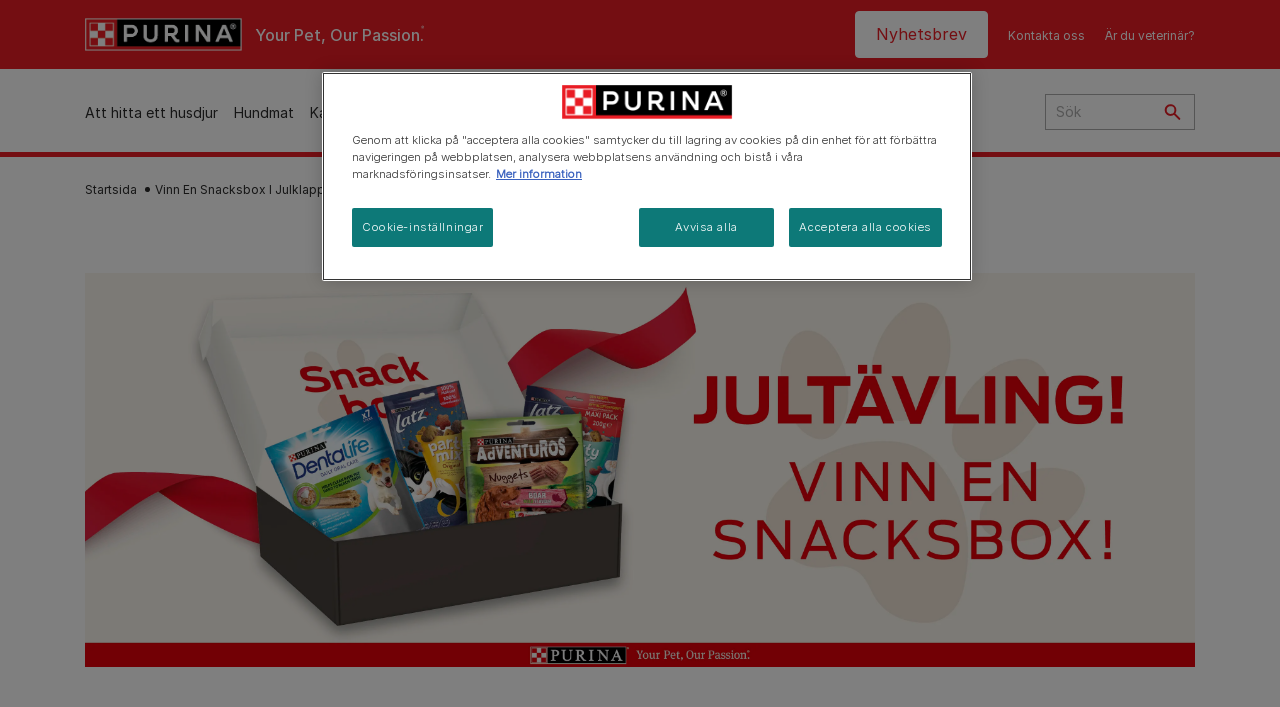

--- FILE ---
content_type: text/html; charset=UTF-8
request_url: https://www.purina.se/snackbox
body_size: 21957
content:
<!DOCTYPE html>
<html lang="sv-SE" dir="ltr" prefix="content: http://purl.org/rss/1.0/modules/content/  dc: http://purl.org/dc/terms/  foaf: http://xmlns.com/foaf/0.1/  og: http://ogp.me/ns#  rdfs: http://www.w3.org/2000/01/rdf-schema#  schema: http://schema.org/  sioc: http://rdfs.org/sioc/ns#  sioct: http://rdfs.org/sioc/types#  skos: http://www.w3.org/2004/02/skos/core#  xsd: http://www.w3.org/2001/XMLSchema# ">
  <head>
    <meta charset="utf-8" />
<script>var dataLayer_tags = {"event":"fireTags","siteInformation":{"ecosystemCategory":"business_core","zone":"EMENA","country":"Sweden","business":"Petcare","brand":"Purina","subBrand":"Multiple_Brands","businessUnit":"Food","language":"Swedish","conversionPageType":"Conversion Page Type","technology":"Drupal","properties":"Brand","siteType":"Site","digiPiID":"DIG0022073","websiteUrl":"https:\/\/purina.se","statusHttps":"200","propertyStatus":"live","goLiveDate":"21\/09\/2022","siteCategory":"Food","targetAudience":"B2C"},"userInformation":{"deviceType":"","gaClientID":""},"pageInformation":{"pageSubsection":"Page Subsection"}};</script>
<script>window.dataLayer = window.dataLayer || []; window.dataLayer.push(dataLayer_tags);</script>
<noscript><style>form.antibot * :not(.antibot-message) { display: none !important; }</style>
</noscript><meta name="description" content="Deltag i Purinas jultävling och vinn en snacksbox till din hund eller katt. Boxen fylld med våra populära hund- eller kattgodis. Tävla nu!" />
<link rel="canonical" href="https://www.purina.se/snackbox" />
<meta property="og:type" content="website" />
<meta property="og:url" content="https://www.purina.se/snackbox" />
<meta property="og:title" content="Tävla och vinn en snacksbox till ditt husdjur! | Purina" />
<meta property="og:description" content="Deltag i Purinas jultävling och vinn en snacksbox till din hund eller katt. Boxen fylld med våra populära hund- eller kattgodis. Tävla nu!" />
<meta property="og:image" content="https://www.purina.se/themes/custom/trim_the_tail_th/logo-og.png" />
<meta name="facebook-domain-verification" content="l7zakuxmm0i3nixzthq1fkmu52gdha" />
<meta name="google-site-verification" content="BkyW4MCUuLfkUXHofNB-i7-bNpmRb6znsbGbbfXCbxc" />
<meta name="MobileOptimized" content="width" />
<meta name="HandheldFriendly" content="true" />
<meta name="viewport" content="width=device-width, initial-scale=1.0" />
<link rel="alternate" hreflang="sv" href="https://www.purina.se/snackbox" />
<script type="application/ld+json">{
    "@context": "https://schema.org",
    "@graph": [
        {
            "@type": "BreadcrumbList",
            "@id": "https://www.purina.se/#schema/BreadcrumbList/0bf3df7f692f515c2dbca81b24ee4852dd2542b1",
            "itemListElement": [
                {
                    "@type": "ListItem",
                    "position": 1,
                    "name": "Startsida",
                    "item": "https://www.purina.se/"
                },
                {
                    "@type": "ListItem",
                    "position": 2,
                    "name": "Vinn En Snacksbox I Julklapp Till Ditt Husdjur!"
                }
            ]
        }
    ]
}</script>
<link rel="preload" href="/themes/custom/trim_the_tail_th/dist/fonts/roboto/roboto-light-webfont.woff2" as="font" type="font/woff2" crossorigin="anonymous" />
<link rel="preload" href="/themes/custom/trim_the_tail_th/dist/fonts/robotoslab/robotoslab-variablefont_wght-webfont.woff2" as="font" type="font/woff2" crossorigin="anonymous" />
<link rel="icon" href="/sites/default/files/favicon.ico" type="image/vnd.microsoft.icon" />
<script>window.a2a_config=window.a2a_config||{};a2a_config.callbacks=[];a2a_config.overlays=[];a2a_config.templates={};</script>

    <meta name="viewport" content="width=device-width, initial-scale=1, shrink-to-fit=no">
    <link rel="manifest" href="/manifest.json">
    <title>Tävla och vinn en snacksbox till ditt husdjur! | Purina SE</title>
    <link rel="stylesheet" media="all" href="/sites/default/files/css/css_UZIgVmw3vFu8Qkprlgmmnz6WxkcHkRwcxiBZEmhcE8I.css?delta=0&amp;language=sv&amp;theme=trim_the_tail_th&amp;include=[base64]" />
<link rel="stylesheet" media="all" href="/sites/default/files/css/css_jfztGsCrN4gxURrRbxXNZ7Y8DrvC6MWyphHUKXo7r90.css?delta=1&amp;language=sv&amp;theme=trim_the_tail_th&amp;include=[base64]" />

    <script type="application/json" data-drupal-selector="drupal-settings-json">{"path":{"baseUrl":"\/","pathPrefix":"","currentPath":"node\/10044","currentPathIsAdmin":false,"isFront":false,"currentLanguage":"sv","front":"\/"},"pluralDelimiter":"\u0003","suppressDeprecationErrors":true,"gtag":{"tagId":"","consentMode":false,"otherIds":[],"events":[],"additionalConfigInfo":[]},"ajaxPageState":{"libraries":"[base64]","theme":"trim_the_tail_th","theme_token":null},"ajaxTrustedUrl":{"\/search":true},"gtm":{"tagId":null,"settings":{"data_layer":"dataLayer","include_classes":false,"allowlist_classes":"google\nnonGooglePixels\nnonGoogleScripts\nnonGoogleIframes","blocklist_classes":"customScripts\ncustomPixels","include_environment":false,"environment_id":"","environment_token":""},"tagIds":["GTM-NT7QHDC"]},"clientside_validation_jquery":{"validate_all_ajax_forms":2,"force_validate_on_blur":false,"force_html5_validation":false,"messages":{"required":"This field is required.","remote":"Please fix this field.","email":"Please enter a valid email address.","url":"Please enter a valid URL.","date":"Please enter a valid date.","dateISO":"Please enter a valid date (ISO).","number":"Please enter a valid number.","digits":"Please enter only digits.","equalTo":"Please enter the same value again.","maxlength":"Please enter no more than {0} characters.","minlength":"Please enter at least {0} characters.","rangelength":"Please enter a value between {0} and {1} characters long.","range":"Please enter a value between {0} and {1}.","max":"Please enter a value less than or equal to {0}.","min":"Please enter a value greater than or equal to {0}.","step":"Please enter a multiple of {0}."}},"dataLayer":{"defaultLang":"sv","languages":{"en":{"id":"en","name":"English","direction":"ltr","weight":0},"sv":{"id":"sv","name":"Swedish","direction":"ltr","weight":1}}},"ln_datalayer":{"data":{"module_name":"Lightnest Data Layer","module_version":"4.0.0","content_id":"10044","content_name":"Vinn en snacksbox i julklapp till ditt husdjur!","content_type":"dsu_component_page"}},"nppe_ttt_datalayer":{"variables":{"server_name":"www.purina.se","current_path":"\/node\/10044","current_path_alias":"\/snackbox","market":"SE","cdp_id_crypto_salt":"M4nzHg4MjVv6","cdp_id_crypto_start":"nkc-","range_brand":"PURINA CSB","registration_parallel_timestamp":"2026-01-18T08:59:27+00:00"},"triggers":[{"trigger_type":"click","selector":"div .breed-selector-intro a.cta.nppe-bs-main","event_name":"breed_selector_start"},{"trigger_type":"click","selector":"div.slider-question div.answer","event_name":"breed_selector_cta"},{"trigger_type":"click","selector":".nppe_contact_form_header .combo-menu a[dl-webform-id]","event_name":"contactus_topic_changed"},{"trigger_type":"click","selector":".component--age-calculator a.calc","event_name":"age_calculator_results"},{"trigger_type":"click","selector":".component--contact-us .contact-us--links .contact-us--link.email a","event_name":"contactus_call_click"},{"trigger_type":"click","selector":".component--contact-us .contact-us--links .contact-us--link.phone a","event_name":"contactus_call_click"},{"trigger_type":"click","selector":".component--contact-us .contact-us--links .contact-us--link.whatsapp a","event_name":"contactus_call_click"},{"trigger_type":"click","selector":".paragraph.content-hub_item.scale.paragraph--type--brands-content-hub-url-teaser a.content-hub_link[data-social-icon=\u0027none\u0027]","event_name":"article_click"},{"trigger_type":"click","selector":".article-container a","event_name":"naming_tool_article_click"},{"trigger_type":"click","selector":"div[data-history-node-id] .inner-content h3 a","event_name":"related_article_click"},{"trigger_type":"click","selector":"div[data-history-node-id] .image-wrapper a","event_name":"related_article_click"},{"trigger_type":"click","selector":"div[data-history-node-id] .field--name-field-article-category a","event_name":"related_article_click"},{"trigger_type":"click","selector":".paragraph--type--brands-content-hub-url-teaser a[data-social-icon]","event_name":"social_click"},{"trigger_type":"click","selector":"div.sharing-buttons span.a2a_kit.a2a_kit_size_32.addtoany_list a","event_name":"social_click"},{"trigger_type":"click","selector":"div.block-social-links .social-links li a","event_name":"social_click"},{"trigger_type":"click","selector":"article.node--type-nppe-faq li.node-readmore a","event_name":"faq_click"},{"trigger_type":"click","selector":"article.node--type-nppe-faq a.read-more","event_name":"faq_click"},{"trigger_type":"click","selector":"article.node--type-nppe-faq a span","event_name":"faq_click"},{"trigger_type":"click","selector":".result__text.faq-search-styles a.text__link","event_name":"faq_click"},{"trigger_type":"click","selector":".brands_acordion__container .paragraph--type--brands-accordion-item-styled .accordion-trigger","event_name":"faq_click"},{"trigger_type":"click","selector":".component--article-tile a","event_name":"sponsored_click"},{"trigger_type":"click","selector":".view-id-nppe_breed_selector_results.nppe-bs-selector .results-view-image-container \u003E .inner \u003E a","event_name":"breed_detail_view"},{"trigger_type":"click","selector":".view-id-nppe_breed_selector_results.nppe-bs-selector .results-view-image-container \u003E .inner div a","event_name":"breed_detail_view"},{"trigger_type":"click","selector":"div.datalayer_cta_click a","event_name":"cta_click"},{"trigger_type":"click","selector":"div.paragraph--type--brands-pet-food-selector .brands-fs__cta_wrapper a","event_name":"pet_food_selector"},{"trigger_type":"click","selector":"a[data-file-download=\u0027file_download\u0027]","event_name":"file_download"},{"trigger_type":"click","selector":"div.swiper-button-prev","event_name":"carousel_click"},{"trigger_type":"click","selector":"div.swiper-button-next","event_name":"carousel_click"},{"trigger_type":"click","selector":".dsu-product--detail .product--detail-tabs li a","event_name":"product_tab_click"},{"trigger_type":"click","selector":".dsu-product--detail .product--tab-title","event_name":"product_tab_click"},{"trigger_type":"keyUp","selector":".nppe-breed-selector__library--page .results-search-box input","event_name":"breed_library_search"},{"trigger_type":"mouseDown","selector":"div.brands-products-range__ranges span","event_name":"product_tab_click"},{"trigger_type":"form","selector":"webform_submission_general_feedback_add_form","event_name":"contactus_submit"},{"trigger_type":"form","selector":"webform_submission_nutritional_information_add_form","event_name":"contactus_submit"},{"trigger_type":"form","selector":"webform_submission_product_issue_add_form","event_name":"contactus_submit"},{"trigger_type":"form","selector":"webform_submission_promotion_add_form","event_name":"contactus_submit"},{"trigger_type":"form","selector":"webform_submission_website_issue_add_form","event_name":"contactus_submit"},{"trigger_type":"appear","selector":"#bs-modal","event_name":"registration_start"},{"trigger_type":"form","selector":"webform-submission-contact-us-hub-form","event_name":"contactus_enquiry"},{"trigger_type":"click","selector":"div.slider-question div.answer","event_name":"breed_selector_progress"},{"trigger_type":"click","selector":".component--age-calculator a.calc","event_name":"age_calculator_submit"},{"trigger_type":"click","selector":".paragraph.content-hub_item.scale.paragraph--type--brands-content-hub-url-teaser a.content-hub_link[data-social-icon=\u0027none\u0027]","event_name":"article_click"},{"trigger_type":"click","selector":".article-container a","event_name":"article_click"},{"trigger_type":"click","selector":"div[data-history-node-id] .inner-content h3 a","event_name":"article_click"},{"trigger_type":"click","selector":"div[data-history-node-id] .image-wrapper a","event_name":"article_click"},{"trigger_type":"click","selector":"div[data-history-node-id] .field--name-field-article-category a","event_name":"article_click"},{"trigger_type":"click","selector":".paragraph--type--brands-content-hub-url-teaser a[data-social-icon]","event_name":"share"},{"trigger_type":"click","selector":"div.sharing-buttons span.a2a_kit.a2a_kit_size_32.addtoany_list a","event_name":"share"},{"trigger_type":"click","selector":"div.block-social-links .social-links li a","event_name":"share"},{"trigger_type":"click","selector":"div.paragraph--type--brands-pet-food-selector .brands-fs__cta_wrapper a","event_name":"filters_applied"},{"trigger_type":"click","selector":"div.swiper-button-prev","event_name":"carousel_click"},{"trigger_type":"click","selector":"div.swiper-button-next","event_name":"content_events"},{"trigger_type":"click","selector":".dsu-product--detail .product--detail-tabs li a","event_name":"content_events"},{"trigger_type":"click","selector":".dsu-product--detail .product--tab-title","event_name":"content_events"},{"trigger_type":"mouseDown","selector":"div.brands-products-range__ranges span","event_name":"content_events"},{"trigger_type":"click","selector":"a.product-tile_image","event_name":"purina_product_click"},{"trigger_type":"click","selector":"a.view-product","event_name":"purina_product_click"},{"trigger_type":"click","selector":".product-body h2 a","event_name":"purina_product_click"},{"trigger_type":"click","selector":"div[data-product-id] h2 a","event_name":"purina_product_click"}],"baseline":{"site_content":{"event":"custom_event","event_name":"site_content","article_type":"Not an article related page","content_type":"undefined","price_tier":"Others","range_brand":"Purina CSB","range_brand_id":"R000248","website_section":null,"strategic_content_territory":"Feeding","content_pet_type":"undefined","content_breed_type":"undefined","content_pet_size":"undefined","content_life_stage":"undefined","content_special_needs":"undefined","content_health_condition":"undefined","product_name":"undefined","product_sku":"undefined","product_category":"undefined","product_range":"Purina CSB","product_ingredient":"undefined","promotion_id":"undefined","promotion_name":"undefined"},"user_info":{"event":"custom_event","event_name":"user_information","user_account_id":"ID0","user_id":"ID0","device_type":"undefined","user_ga_client_id":"undefined","user_pet_ownership":"undefined","user_pet_type":"undefined"},"site_info":{"event":"custom_event","event_name":"site_information","asset_zone":"EMENA","asset_country":"Sweden","asset_brand":"Purina","asset_business":"Petcare","asset_digipi":"DIG0022073","gtm_container":"","language":"Swedish","ecosystem_category":"business_core","business_model":"B2C"},"page_information":{"event":"purina_page_information","user_pet_ownership":"undefined","user_pet_type":"undefined","cdp_user_id":"","param_location":"page","article_type":"Not an article related page","business_model":"B2C","content_type":"undefined","content_breed_type":"undefined","content_health_condition":"undefined","content_life_stage":"undefined","content_pet_size":"undefined","content_pet_type":"undefined","content_special_needs":"undefined","ecosystem_category":"business_core","product_category":"undefined","product_ingredient":"undefined","product_name":"undefined","product_range":"Purina CSB","product_sku":"undefined","promotion_id":"undefined","promotion_name":"undefined","range_brand":"Purina CSB","range_brand_id":"R000248","strategic_content_territory":"Feeding","website_section":null}}},"data":{"extlink":{"extTarget":true,"extTargetAppendNewWindowLabel":"(opens in a new window)","extTargetNoOverride":true,"extNofollow":true,"extTitleNoOverride":false,"extNoreferrer":true,"extFollowNoOverride":true,"extClass":"ext","extLabel":"(link is external)","extImgClass":false,"extSubdomains":true,"extExclude":"","extInclude":"","extCssExclude":"","extCssInclude":"","extCssExplicit":"","extAlert":false,"extAlertText":"This link will take you to an external web site. We are not responsible for their content.","extHideIcons":false,"mailtoClass":"mailto","telClass":"","mailtoLabel":"(link sends email)","telLabel":"(link is a phone number)","extUseFontAwesome":false,"extIconPlacement":"append","extPreventOrphan":false,"extFaLinkClasses":"fa fa-external-link","extFaMailtoClasses":"fa fa-envelope-o","extAdditionalLinkClasses":"","extAdditionalMailtoClasses":"","extAdditionalTelClasses":"","extFaTelClasses":"fa fa-phone","whitelistedDomains":[],"extExcludeNoreferrer":""}},"components":{"c_responsive_image":{"47137":{"entityId":"47137","entityType":"c_responsive_image"}},"c_social_link_item":{"336":{"entityId":"336","entityType":"c_social_link_item"},"326":{"entityId":"326","entityType":"c_social_link_item"},"321":{"entityId":"321","entityType":"c_social_link_item"}}},"ajax":[],"user":{"uid":0,"permissionsHash":"a5ee71d62a290b99ba274c0355eeedaaccd4279d9bee719fe8ca1bc75a03da7f"}}</script>
<script src="/sites/default/files/languages/sv_U0mRDiln-I48zbxltP8ZDyEsi6BwLlF1QV9nfOck7ps.js?t7d9if"></script>
<script src="/core/misc/drupalSettingsLoader.js?v=11.1.8"></script>
<script src="/core/misc/drupal.js?v=11.1.8"></script>
<script src="/core/misc/drupal.init.js?v=11.1.8"></script>
<script src="/modules/contrib/google_tag/js/gtag.js?t7d9if"></script>
<script src="/modules/contrib/google_tag/js/gtm.js?t7d9if"></script>
<script src="/modules/contrib/ln_datalayer/js/isMobile.min.js?t7d9if"></script>
<script src="/modules/contrib/ln_datalayer/js/ln_datalayer.js?t7d9if"></script>
<script src="/modules/custom/nppe_service_worker/js/register-sw.js?t7d9if"></script>

          <link type="text/css" rel="stylesheet" id="seckit-clickjacking-no-body" media="all" href="/modules/contrib/seckit/css/seckit.no_body.css" />
        <!-- stop SecKit protection -->
        <script type="text/javascript" src="/modules/contrib/seckit/js/seckit.document_write.js?"></script>
        <noscript>
        <link type="text/css" rel="stylesheet" id="seckit-clickjacking-noscript-tag" media="all" href="/modules/contrib/seckit/css/seckit.noscript_tag.css" />
        </noscript></head>
  <body class="path-node page-node-type-dsu-component-page route-entity-node-canonical">        <noscript>
        <div id="seckit-noscript-tag">
          Sorry, you need to enable JavaScript to visit this website.
        </div>
        </noscript>
        <a href="#main-content" class="visually-hidden focusable skip-link">
      Skip to main content
    </a>
    <noscript><iframe src="https://www.googletagmanager.com/ns.html?id=GTM-NT7QHDC"
                  height="0" width="0" style="display:none;visibility:hidden"></iframe></noscript>

      <div class="dialog-off-canvas-main-canvas" data-off-canvas-main-canvas>
    <div id="main-layout">
  
      <div class="header-section">
      <header role="banner">
          <div class="component-header-desktop" >
    <div class="header--top-container">
        <div class="header--top twb-container">
          <div id="block-ttt-sitebranding" data-block-plugin-id="system_branding_block" class="block block-system block-system-branding-block">
  
    
        <a href="/" rel="home" class="site-logo">
      <img src="/sites/default/files/Purina_Red_Thread_Logo_top.png" alt="Startsida" />
    </a>
        <div class="site-name">
      <a href="/" rel="home">Purina SE</a>
    </div>
        <div class="site-slogan">Your Pet, Our Passion.</div>
  </div>

          <nav role="navigation" aria-labelledby="block-ttt-headertop-menu" id="block-ttt-headertop" data-block-plugin-id="system_menu_block:header-top" class="block block-menu navigation menu--header-top">
            
  <div class="visually-hidden" id="block-ttt-headertop-menu">Header top</div>
  

        
                <ul class="menu menu--level-1">
                    <li class="menu-item">
        <a href="/vara-nyhetsbrev" target="_self" data-drupal-link-system-path="node/10199" hreflang="sv-SE" rel="noopener">Nyhetsbrev</a>
              </li>
                <li class="menu-item">
        <a href="/kontakta-oss" target="_self" data-drupal-link-system-path="node/4591" hreflang="sv-SE" rel="noopener">Kontakta oss</a>
              </li>
                <li class="menu-item">
        <a href="https://vetcenter.purina.se/" target="_blank" title="Besök vår hemsida dedikerad till veterinärer!" hreflang="sv-SE" rel="noopener noreferrer">Är du veterinär?</a>
              </li>
        </ul>
  


  </nav>

                                                  </div>
    </div>
 
    <div class="header--navigation-wrapper">
      <div class="header--navigation twb-container">
        <div class="header--navigation-composite">
                                            <nav role="navigation" aria-labelledby="block-ttt-mainnavigation-menu" id="block-ttt-mainnavigation" data-block-plugin-id="system_menu_block:main" class="block block-menu navigation menu--main">
            
  <div class="visually-hidden" id="block-ttt-mainnavigation-menu">Test</div>
  

        

  <ul data-region="header" class="menu menu-level-0">
                  
        <li class="menu-item">
          <a href="/hitta-ett-husdjur" target="_self" class="finding-a-pet" data-drupal-link-system-path="node/6016" hreflang="sv-SE" rel="noopener">Att hitta ett husdjur</a>
                                
  
  <div class="menu-panel" role="presentation">
    
          
  <div class="field field--name-field-pane-blocks field--type-entity-reference field--label-hidden menu-pane">
    <div class="custom-block-type--navigation-links block block-nppe-header-with-navigation block-block-content46acf3fe-9fda-4bf5-9355-navlinks0001 block-layout--double-column" id="block-36" data-block-plugin-id="block_content:46acf3fe-9fda-4bf5-9355-navLinks0001">
  
  

    <div class="pane-icon">
    <div class="pet-icon icon-dog"></div>
    <div class="pet-label">Hund</div>
  </div>

    
    <div class="links">
                  <div class="link-item parent-regular">
      <div class="link-container">
                  <a href="/hitta-ett-husdjur/hundraser/vilken-hundras-passar-dig" class="regular" tabindex="-1">QUIZ: Vilken hundras passar dig?</a>
              </div>
    </div>
                  <div class="link-item parent-regular">
      <div class="link-container">
                  <a href="/hitta-ett-husdjur/hundraser" class="regular" tabindex="-1">Hundraser</a>
              </div>
    </div>
                  <div class="link-item parent-spacer">
      <div class="link-container">
                  <span class="spacer">&nbsp;</span>
              </div>
    </div>
                  <div class="link-item parent-heading">
      <div class="link-container">
                  <span class="heading">Artikel efter ämnen</span>
              </div>
    </div>
                  <div class="link-item parent-regular">
      <div class="link-container">
                  <a href="/hitta-ditt-nya-husdjur/artiklar/skaffa-en-hund" class="regular" tabindex="-1">Skaffa en hund</a>
              </div>
    </div>
                  <div class="link-item parent-regular">
      <div class="link-container">
                  <a href="/hitta-ditt-nya-husdjur/artiklar/skaffa-en-hund/hundnamn" class="regular" tabindex="-1">Hundnamn</a>
              </div>
    </div>
                  <div class="link-item parent-regular">
      <div class="link-container">
                  <a href="/hitta-ditt-nya-husdjur/artiklar/hundtyper" class="regular" tabindex="-1">Hundtyper</a>
              </div>
    </div>
                  <div class="link-item parent-regular">
      <div class="link-container">
                  <a href="/hitta-ditt-nya-husdjur/artiklar/hundtyper/rasguider" class="regular" tabindex="-1">Hundrasguider</a>
              </div>
    </div>
                  <div class="link-item parent-regular">
      <div class="link-container">
                  <a href="/hitta-ditt-nya-husdjur/artiklar/hundtyper/rasgrupper" class="regular" tabindex="-1">Hundrasgrupper</a>
              </div>
    </div>
                  <div class="link-item parent-break-column">
      <div class="link-container">
                  <span class="break-column">&nbsp;</span>
              </div>
    </div>
                  <div class="link-item parent-heading">
      <div class="link-container">
                  <span class="heading">Populära hundartiklar</span>
              </div>
    </div>
                  <div class="link-item parent-regular">
      <div class="link-container">
                  <a href="/hitta-ett-husdjur/artiklar/skaffa-en-hund/hundnamn/basta-namnet-valp" class="regular" tabindex="-1">Bästa namnet för en valp</a>
              </div>
    </div>
                  <div class="link-item parent-regular">
      <div class="link-container">
                  <a href="/hitta-ett-husdjur/artiklar/skaffa-en-hund/adoption/hur-mycket-kostar-en-valp" class="regular" tabindex="-1">Hur mycket kostar en valp?</a>
              </div>
    </div>
                  <div class="link-item parent-regular">
      <div class="link-container">
                  <a href="/hitta-ett-husdjur/artiklar/skaffa-en-hund/adoption/allergivanliga-hundar" class="regular" tabindex="-1">Allergivänliga hundar</a>
              </div>
    </div>
                  <div class="link-item parent-regular">
      <div class="link-container">
                  <a href="/hitta-ett-husdjur/artiklar/skaffa-en-hund/adoption/valja-ratt-smahund-for-dig" class="regular" tabindex="-1">Vilken småhund är bäst för dig?</a>
              </div>
    </div>
                  <div class="link-item parent-highlighted">
      <div class="link-container">
                  <a href="/hitta-ditt-nya-husdjur/artiklar/skaffa-en-hund" class="highlighted" tabindex="-1">Se alla hundartiklar</a>
              </div>
    </div>
                  <div class="link-item parent-spacer">
      <div class="link-container">
                  <span class="spacer">&nbsp;</span>
              </div>
    </div>
  </div>

  </div>




  </div>
  <div class="field field--name-field-pane-blocks field--type-entity-reference field--label-hidden menu-pane">
    <div class="custom-block-type--navigation-links block block-nppe-header-with-navigation block-block-content46acf3fe-9fda-4bf5-9355-navlinks0002 block-layout--double-column" id="block-41" data-block-plugin-id="block_content:46acf3fe-9fda-4bf5-9355-navLinks0002">
  
  

    <div class="pane-icon">
    <div class="pet-icon icon-cat"></div>
    <div class="pet-label">Katt</div>
  </div>

    
    <div class="links">
                  <div class="link-item parent-regular">
      <div class="link-container">
                  <a href="/hitta-ett-husdjur/kattraser/vilken-kattras-passar-dig" class="regular" tabindex="-1">QUIZ: Vilken kattras passar dig?</a>
              </div>
    </div>
                  <div class="link-item parent-regular">
      <div class="link-container">
                  <a href="/hitta-ett-husdjur/kattraser" class="regular" tabindex="-1">Kattraser</a>
              </div>
    </div>
                  <div class="link-item parent-spacer">
      <div class="link-container">
                  <span class="spacer">&nbsp;</span>
              </div>
    </div>
                  <div class="link-item parent-heading">
      <div class="link-container">
                  <span class="heading">Artikel efter ämnen</span>
              </div>
    </div>
                  <div class="link-item parent-regular">
      <div class="link-container">
                  <a href="/hitta-ditt-nya-husdjur/artiklar/skaffa-en-katt" class="regular" tabindex="-1">Skaffa en katt</a>
              </div>
    </div>
                  <div class="link-item parent-regular">
      <div class="link-container">
                  <a href="/hitta-ditt-nya-husdjur/artiklar/skaffa-en-katt/kattnamn" class="regular" tabindex="-1">Kattnamn</a>
              </div>
    </div>
                  <div class="link-item parent-regular">
      <div class="link-container">
                  <a href="/hitta-ditt-nya-husdjur/artiklar/kattyper" class="regular" tabindex="-1">Kattyper</a>
              </div>
    </div>
                  <div class="link-item parent-regular">
      <div class="link-container">
                  <a href="/hitta-ditt-nya-husdjur/artiklar/kattyper/rasguider" class="regular" tabindex="-1">Kattrasguider</a>
              </div>
    </div>
                  <div class="link-item parent-break-column">
      <div class="link-container">
                  <span class="break-column">&nbsp;</span>
              </div>
    </div>
                  <div class="link-item parent-heading">
      <div class="link-container">
                  <span class="heading">Populära kattartiklar</span>
              </div>
    </div>
                  <div class="link-item parent-regular">
      <div class="link-container">
                  <a href="/hitta-ett-husdjur/artiklar/skaffa-en-katt/adoption/valja-ratt-katt-for-dig" class="regular" tabindex="-1">Vilken katt ska du välja?</a>
              </div>
    </div>
                  <div class="link-item parent-regular">
      <div class="link-container">
                  <a href="/hitta-ett-husdjur/artiklar/skaffa-en-katt/adoption/fordelar-med-att-ha-en-katt" class="regular" tabindex="-1">Fördelar med att ha en katt</a>
              </div>
    </div>
                  <div class="link-item parent-regular">
      <div class="link-container">
                  <a href="/hitta-ett-husdjur/artiklar/skaffa-en-katt/adoption/hur-mycket-kostar-en-kattunge" class="regular" tabindex="-1">Hur mycket kostar en kattunge?</a>
              </div>
    </div>
                  <div class="link-item parent-regular">
      <div class="link-container">
                  <a href="/hitta-ett-husdjur/artiklar/skaffa-en-katt/kattnamn/sota-kattnamn" class="regular" tabindex="-1">Söta kattnamn</a>
              </div>
    </div>
                  <div class="link-item parent-highlighted">
      <div class="link-container">
                  <a href="/hitta-ditt-nya-husdjur/artiklar/skaffa-en-katt" class="highlighted" tabindex="-1">Se alla kattartiklar</a>
              </div>
    </div>
                  <div class="link-item parent-spacer">
      <div class="link-container">
                  <span class="spacer">&nbsp;</span>
              </div>
    </div>
  </div>

  </div>




  </div>
  <div class="field field--name-field-pane-blocks field--type-entity-reference field--label-hidden menu-pane">
    

<div class="custom-block-type--navigation-blocks block cta-block-style-1" id="block-6" data-block-plugin-id="block_content:46acf3fe-9fda-4bf5-9355-navCta000001">
  
  

      <div class="media">
      <div class="field--type-image field--name-image">
        <picture class="responsive-picture">
          <source media="(max-width:1139px)" srcset="">
          <source media="(min-width:1140px)" srcset="/sites/default/files/2025-11/navigation-block-001.jpg">
          <img src="/sites/default/files/2025-11/navigation-block-001.jpg" alt="Att hitta ett husdjur" loading="lazy"/>
        </picture>
      </div>
    </div>

    <div class="inner-content">
            <div class="field field--name-field-nav-banner-cta field--type-link field--label-hidden field__items">
                                                                                                                                                                                                                                                                                                            <div class="field__item">
              <a href="/hitta-ditt-nya-husdjur/artiklar" target="" tabindex="-1" data-once="ln_datalayer_cta_click">
                Hitta din hund
              </a>
            </div>
                                        <div class="field__item">
              <a href="/hitta-ditt-nya-husdjur/artiklar" target="" tabindex="-1" data-once="ln_datalayer_cta_click">
                Hitta din katt
              </a>
            </div>
                                                            </div>
    </div>

  </div>

  </div>


    
  </div>



                  </li>
                      
        <li class="menu-item">
          <a href="/hund/hundmat" target="_self" class="dog-products" data-drupal-link-system-path="node/9602" hreflang="sv-SE" rel="noopener">Hundmat</a>
                                
  
  <div class="menu-panel" role="presentation">
    
          
  <div class="field field--name-field-pane-blocks field--type-entity-reference field--label-hidden menu-pane">
    <div class="custom-block-type--navigation-links block block-nppe-header-with-navigation block-block-content46acf3fe-9fda-4bf5-9355-navlinks0003 block-layout--double-column" id="block-46" data-block-plugin-id="block_content:46acf3fe-9fda-4bf5-9355-navLinks0003">
  
  

    <div class="pane-icon">
    <div class="pet-icon icon-dog"></div>
    <div class="pet-label">Hund</div>
  </div>

    
    <div class="links">
                  <div class="link-item parent-heading">
      <div class="link-container">
                  <span class="heading">Typ av hundmat</span>
              </div>
    </div>
                  <div class="link-item parent-regular">
      <div class="link-container">
                  <a href="/hund/hundmat/torrfoder" class="regular" tabindex="-1">Torrfoder</a>
              </div>
    </div>
                  <div class="link-item parent-regular">
      <div class="link-container">
                  <a href="/hund/hundmat/blotmat" class="regular" tabindex="-1">Våtfoder</a>
              </div>
    </div>
                  <div class="link-item parent-regular">
      <div class="link-container">
                  <a href="/hund/hundmat/hundgodis" class="regular" tabindex="-1">Hundgodis</a>
              </div>
    </div>
                  <div class="link-item parent-spacer">
      <div class="link-container">
                  <span class="spacer">&nbsp;</span>
              </div>
    </div>
                  <div class="link-item parent-heading">
      <div class="link-container">
                  <span class="heading">Hundmat utifrån storlek</span>
              </div>
    </div>
                  <div class="link-item parent-regular">
      <div class="link-container">
                  <a href="/hund/hundmat/sma-raser" class="regular" tabindex="-1">Liten</a>
              </div>
    </div>
                  <div class="link-item parent-regular">
      <div class="link-container">
                  <a href="/hund/hundmat/stora-raser" class="regular" tabindex="-1">Stor</a>
              </div>
    </div>
                  <div class="link-item parent-break-column">
      <div class="link-container">
                  <span class="break-column">&nbsp;</span>
              </div>
    </div>
                  <div class="link-item parent-heading">
      <div class="link-container">
                  <span class="heading">Hundmat utifrån ålder</span>
              </div>
    </div>
                  <div class="link-item parent-regular">
      <div class="link-container">
                  <a href="/hund/hundmat/valp" class="regular" tabindex="-1">Valp</a>
              </div>
    </div>
                  <div class="link-item parent-regular">
      <div class="link-container">
                  <a href="/hund/hundmat/vuxen" class="regular" tabindex="-1">Vuxen</a>
              </div>
    </div>
                  <div class="link-item parent-regular">
      <div class="link-container">
                  <a href="/hund/hundmat/senior" class="regular" tabindex="-1">Senior</a>
              </div>
    </div>
                  <div class="link-item parent-highlighted">
      <div class="link-container">
                  <a href="/hund/hundmat" class="highlighted" tabindex="-1">Se all hundmat</a>
              </div>
    </div>
                  <div class="link-item parent-spacer">
      <div class="link-container">
                  <span class="spacer">&nbsp;</span>
              </div>
    </div>
  </div>

  </div>




  </div>
  <div class="field field--name-field-pane-blocks field--type-entity-reference field--label-hidden menu-pane">
    <div class="custom-block-type--navigation-links block block-nppe-header-with-navigation block-block-content46acf3fe-9fda-4bf5-9355-navlinks0004 block-layout--double-column" id="block-51" data-block-plugin-id="block_content:46acf3fe-9fda-4bf5-9355-navLinks0004">
  
  

        <div class="pane-icon placeholder-pane"></div>
    
    <div class="links">
                  <div class="link-item parent-break-column">
      <div class="link-container">
                  <span class="break-column">&nbsp;</span>
              </div>
    </div>
                  <div class="link-item parent-heading">
      <div class="link-container">
                  <span class="heading">Hundprodukter</span>
              </div>
    </div>
                  <div class="link-item parent-regular">
      <div class="link-container">
                  <a href="/varumarken/adventuros" class="regular" tabindex="-1">Adventuros</a>
              </div>
    </div>
                  <div class="link-item parent-regular">
      <div class="link-container">
                  <a href="/varumarken/dentalife" class="regular" tabindex="-1">Dentalife</a>
              </div>
    </div>
                  <div class="link-item parent-regular">
      <div class="link-container">
                  <a href="/varumarken/friskies/hund" class="regular" tabindex="-1">Friskies</a>
              </div>
    </div>
                  <div class="link-item parent-regular">
      <div class="link-container">
                  <a href="/varumarken/pro-plan/hund" class="regular" tabindex="-1">Pro Plan</a>
              </div>
    </div>
                  <div class="link-item parent-regular">
      <div class="link-container">
                  <a href="/varumarken/pro-plan-veterinary-diets/hund" class="regular" tabindex="-1">Pro Plan Veterinary Diets</a>
              </div>
    </div>
                  <div class="link-item parent-regular">
      <div class="link-container">
                  <a href="/varumarken/purina-one/hund" class="regular" tabindex="-1">Purina ONE Dog</a>
              </div>
    </div>
                  <div class="link-item parent-highlighted">
      <div class="link-container">
                  <a href="/varumarken" class="highlighted" tabindex="-1">Se alla varumärken</a>
              </div>
    </div>
                  <div class="link-item parent-break-column">
      <div class="link-container">
                  <span class="break-column">&nbsp;</span>
              </div>
    </div>
                  <div class="link-item parent-heading">
      <div class="link-container">
                  <span class="heading">Populära hundartiklar</span>
              </div>
    </div>
                  <div class="link-item parent-regular">
      <div class="link-container">
                  <a href="/artiklar/hundar/halsa/motion/ar-din-hund-overviktig" class="regular" tabindex="-1">Övervikt hos hundar</a>
              </div>
    </div>
                  <div class="link-item parent-regular">
      <div class="link-container">
                  <a href="/artiklar/hundar/valp/halsa/mata-din-valp" class="regular" tabindex="-1">Guide till att mata din valp</a>
              </div>
    </div>
                  <div class="link-item parent-regular">
      <div class="link-container">
                  <a href="/artiklar/hundar/utfodring/gudier/mata-en-liten-hund" class="regular" tabindex="-1">Hur ska jag mata min småhund?</a>
              </div>
    </div>
                  <div class="link-item parent-regular">
      <div class="link-container">
                  <a href="/artiklar/hundar/halsa/matsmaltning/kanslig-mage" class="regular" tabindex="-1">Känslig mage hos hundar</a>
              </div>
    </div>
                  <div class="link-item parent-highlighted">
      <div class="link-container">
                  <a href="/artiklar/hundar/utfodring" class="highlighted" tabindex="-1">Se alla utfodringsråd</a>
              </div>
    </div>
                  <div class="link-item parent-spacer">
      <div class="link-container">
                  <span class="spacer">&nbsp;</span>
              </div>
    </div>
  </div>

  </div>




  </div>
  <div class="field field--name-field-pane-blocks field--type-entity-reference field--label-hidden menu-pane">
    

<div class="custom-block-type--navigation-blocks block cta-block-style-1" id="block-11" data-block-plugin-id="block_content:46acf3fe-9fda-4bf5-9355-navCta000002">
  
  

      <div class="media">
      <div class="field--type-image field--name-image">
        <picture class="responsive-picture">
          <source media="(max-width:1139px)" srcset="/sites/default/files/migrate_default_content_files/navigation-block-002.jpg">
          <source media="(min-width:1140px)" srcset="/sites/default/files/2021-10/header-dog.jpg">
          <img src="/sites/default/files/2021-10/header-dog.jpg" alt="Header hundbild" loading="lazy"/>
        </picture>
      </div>
    </div>

    <div class="inner-content">
            <div class="field field--name-field-nav-banner-cta field--type-link field--label-hidden field__items">
                                                                                                                                                                                                                                                                                                            <div class="field__item">
              <a href="/hund/hundmat" target="" tabindex="-1" data-once="ln_datalayer_cta_click">
                Sök produkt I Hitta produkt online
              </a>
            </div>
                                                            </div>
    </div>

  </div>

  </div>


    
  </div>



                  </li>
                      
        <li class="menu-item">
          <a href="/katt/kattmat" target="_self" class="cat-products" data-drupal-link-system-path="node/9658" hreflang="sv-SE" rel="noopener">Kattmat</a>
                                
  
  <div class="menu-panel" role="presentation">
    
          
  <div class="field field--name-field-pane-blocks field--type-entity-reference field--label-hidden menu-pane">
    <div class="custom-block-type--navigation-links block block-nppe-header-with-navigation block-block-content46acf3fe-9fda-4bf5-9355-navlinks0005 block-layout--double-column" id="block-56" data-block-plugin-id="block_content:46acf3fe-9fda-4bf5-9355-navLinks0005">
  
  

    <div class="pane-icon">
    <div class="pet-icon icon-cat"></div>
    <div class="pet-label">Katt</div>
  </div>

    
    <div class="links">
                  <div class="link-item parent-heading">
      <div class="link-container">
                  <span class="heading">Typ av kattmat</span>
              </div>
    </div>
                  <div class="link-item parent-regular">
      <div class="link-container">
                  <a href="/katt/kattmat/vatmat" class="regular" tabindex="-1">Våtfoder</a>
              </div>
    </div>
                  <div class="link-item parent-regular">
      <div class="link-container">
                  <a href="/katt/kattmat/torrfoder" class="regular" tabindex="-1">Torrfoder</a>
              </div>
    </div>
                  <div class="link-item parent-regular">
      <div class="link-container">
                  <a href="/katt/kattmat/kattgodis" class="regular" tabindex="-1">Kattgodis</a>
              </div>
    </div>
                  <div class="link-item parent-break-column">
      <div class="link-container">
                  <span class="break-column">&nbsp;</span>
              </div>
    </div>
                  <div class="link-item parent-heading">
      <div class="link-container">
                  <span class="heading">Kattmat utifrån ålder</span>
              </div>
    </div>
                  <div class="link-item parent-regular">
      <div class="link-container">
                  <a href="/katt/kattmat/kattunge" class="regular" tabindex="-1">Kattunge</a>
              </div>
    </div>
                  <div class="link-item parent-regular">
      <div class="link-container">
                  <a href="/katt/kattmat/vuxen" class="regular" tabindex="-1">Vuxen</a>
              </div>
    </div>
                  <div class="link-item parent-regular">
      <div class="link-container">
                  <a href="/katt/kattmat/senior" class="regular" tabindex="-1">Senior 7+</a>
              </div>
    </div>
                  <div class="link-item parent-highlighted">
      <div class="link-container">
                  <a href="/katt/kattmat" class="highlighted" tabindex="-1">Se all kattmat</a>
              </div>
    </div>
                  <div class="link-item parent-spacer">
      <div class="link-container">
                  <span class="spacer">&nbsp;</span>
              </div>
    </div>
  </div>

  </div>




  </div>
  <div class="field field--name-field-pane-blocks field--type-entity-reference field--label-hidden menu-pane">
    <div class="custom-block-type--navigation-links block block-nppe-header-with-navigation block-block-content46acf3fe-9fda-4bf5-9355-navlinks0006 block-layout--double-column" id="block-61" data-block-plugin-id="block_content:46acf3fe-9fda-4bf5-9355-navLinks0006">
  
  

        <div class="pane-icon placeholder-pane"></div>
    
    <div class="links">
                  <div class="link-item parent-heading">
      <div class="link-container">
                  <span class="heading">Kattprodukter</span>
              </div>
    </div>
                  <div class="link-item parent-regular">
      <div class="link-container">
                  <a href="/varumarken/latz" class="regular" tabindex="-1">Latz</a>
              </div>
    </div>
                  <div class="link-item parent-regular">
      <div class="link-container">
                  <a href="/varumarken/friskies/katt" class="regular" tabindex="-1">Friskies</a>
              </div>
    </div>
                  <div class="link-item parent-regular">
      <div class="link-container">
                  <a href="/varumarken/gourmet" class="regular" tabindex="-1">Gourmet</a>
              </div>
    </div>
                  <div class="link-item parent-regular">
      <div class="link-container">
                  <a href="/varumarken/pro-plan/katt" class="regular" tabindex="-1">Pro Plan</a>
              </div>
    </div>
                  <div class="link-item parent-regular">
      <div class="link-container">
                  <a href="/varumarken/pro-plan-veterinary-diets/katt" class="regular" tabindex="-1">Pro Plan Veterinary Diets</a>
              </div>
    </div>
                  <div class="link-item parent-regular">
      <div class="link-container">
                  <a href="/varumarken/purina-one/katt" class="regular" tabindex="-1">Purina One</a>
              </div>
    </div>
                  <div class="link-item parent-highlighted">
      <div class="link-container">
                  <a href="/varumarken" class="highlighted" tabindex="-1">Se alla varumärken</a>
              </div>
    </div>
                  <div class="link-item parent-break-column">
      <div class="link-container">
                  <span class="break-column">&nbsp;</span>
              </div>
    </div>
                  <div class="link-item parent-heading">
      <div class="link-container">
                  <span class="heading">Populära kattartiklar</span>
              </div>
    </div>
                  <div class="link-item parent-regular">
      <div class="link-container">
                  <a href="/artiklar/katter/kattunge/halsa/mata-din-kattunge" class="regular" tabindex="-1">Vad ska en kattunge äta?</a>
              </div>
    </div>
                  <div class="link-item parent-regular">
      <div class="link-container">
                  <a href="/artiklar/katter/utfodring/guider/mata-din-vuxna-katt" class="regular" tabindex="-1">Utfodringsguide för vuxna katter</a>
              </div>
    </div>
                  <div class="link-item parent-regular">
      <div class="link-container">
                  <a href="/artiklar/katter/utfodring/guider/snacks-och-godsaker-for-din-katt" class="regular" tabindex="-1">Allt om kattgodis</a>
              </div>
    </div>
                  <div class="link-item parent-highlighted">
      <div class="link-container">
                  <a href="/artiklar/katter/utfodring" class="highlighted" tabindex="-1">Se alla utfodringsguider</a>
              </div>
    </div>
                  <div class="link-item parent-spacer">
      <div class="link-container">
                  <span class="spacer">&nbsp;</span>
              </div>
    </div>
  </div>

  </div>




  </div>
  <div class="field field--name-field-pane-blocks field--type-entity-reference field--label-hidden menu-pane">
    

<div class="custom-block-type--navigation-blocks block cta-block-style-1" id="block-16" data-block-plugin-id="block_content:46acf3fe-9fda-4bf5-9355-navCta000003">
  
  

      <div class="media">
      <div class="field--type-image field--name-image">
        <picture class="responsive-picture">
          <source media="(max-width:1139px)" srcset="/sites/default/files/migrate_default_content_files/navigation-block-003.jpg">
          <source media="(min-width:1140px)" srcset="/sites/default/files/2021-10/header-cat.jpg">
          <img src="/sites/default/files/2021-10/header-cat.jpg" alt="Header kattbild" loading="lazy"/>
        </picture>
      </div>
    </div>

    <div class="inner-content">
            <div class="field field--name-field-nav-banner-cta field--type-link field--label-hidden field__items">
                                                                                                                                                                                                                                                                                                            <div class="field__item">
              <a href="/katt/kattmat" target="" tabindex="-1" data-once="ln_datalayer_cta_click">
                Sök produkt I Hitta produkt online
              </a>
            </div>
                                                            </div>
    </div>

  </div>

  </div>


    
  </div>



                  </li>
                      
        <li class="menu-item">
          <a href="/ta-hand-om-ditt-husdjur" target="_self" class="petcare-hub" data-drupal-link-system-path="node/4751" hreflang="sv-SE" rel="noopener">Ta hand om ditt husdjur</a>
                                
  
  <div class="menu-panel" role="presentation">
    
          
  <div class="field field--name-field-pane-blocks field--type-entity-reference field--label-hidden menu-pane">
    <div class="custom-block-type--navigation-links block block-nppe-header-with-navigation block-block-content46acf3fe-9fda-4bf5-9355-navlinks0007 block-layout--double-column" id="block-66" data-block-plugin-id="block_content:46acf3fe-9fda-4bf5-9355-navLinks0007">
  
  

    <div class="pane-icon">
    <div class="pet-icon icon-dog"></div>
    <div class="pet-label">Hund</div>
  </div>

    
    <div class="links">
                  <div class="link-item parent-heading">
      <div class="link-container">
                  <span class="heading">Hundartiklar efter ämnen</span>
              </div>
    </div>
                  <div class="link-item parent-regular">
      <div class="link-container">
                  <a href="/artiklar/hundar/valp" class="regular" tabindex="-1">Guider om valpar</a>
              </div>
    </div>
                  <div class="link-item parent-regular">
      <div class="link-container">
                  <a href="/artiklar/hundar/senior" class="regular" tabindex="-1">Ta hand om din äldre hund</a>
              </div>
    </div>
                  <div class="link-item parent-regular">
      <div class="link-container">
                  <a href="/artiklar/hundar/utfodring" class="regular" tabindex="-1">Utfodring &amp; näring</a>
              </div>
    </div>
                  <div class="link-item parent-regular">
      <div class="link-container">
                  <a href="/artiklar/hundar/beteende" class="regular" tabindex="-1">Beteende &amp; träning</a>
              </div>
    </div>
                  <div class="link-item parent-regular">
      <div class="link-container">
                  <a href="/artiklar/hundar/utfodring/halsa" class="regular" tabindex="-1">Hälsa</a>
              </div>
    </div>
                  <div class="link-item parent-spacer">
      <div class="link-container">
                  <span class="spacer">&nbsp;</span>
              </div>
    </div>
                  <div class="link-item parent-break-column">
      <div class="link-container">
                  <span class="break-column">&nbsp;</span>
              </div>
    </div>
                  <div class="link-item parent-heading">
      <div class="link-container">
                  <span class="heading">Populära artiklar</span>
              </div>
    </div>
                  <div class="link-item parent-regular">
      <div class="link-container">
                  <a href="/artiklar/hundar/valp/valkomna/sovtraning-for-valpar" class="regular" tabindex="-1">Hur ska valpen sova?</a>
              </div>
    </div>
                  <div class="link-item parent-regular">
      <div class="link-container">
                  <a href="/artiklar/hundar/valp/beteende/rumsren-hund" class="regular" tabindex="-1">Få din valp rumsren</a>
              </div>
    </div>
                  <div class="link-item parent-regular">
      <div class="link-container">
                  <a href="/artiklar/hundar/halsa/matsmaltning/guide-om-hundbajs" class="regular" tabindex="-1">Guide om hundens avföring</a>
              </div>
    </div>
                  <div class="link-item parent-highlighted">
      <div class="link-container">
                  <a href="/artiklar/hundar" class="highlighted" tabindex="-1">Se alla hundartiklar</a>
              </div>
    </div>
                  <div class="link-item parent-spacer">
      <div class="link-container">
                  <span class="spacer">&nbsp;</span>
              </div>
    </div>
  </div>

  </div>




  </div>
  <div class="field field--name-field-pane-blocks field--type-entity-reference field--label-hidden menu-pane">
    <div class="custom-block-type--navigation-links block block-nppe-header-with-navigation block-block-content46acf3fe-9fda-4bf5-9355-navlinks0008 block-layout--double-column" id="block-71" data-block-plugin-id="block_content:46acf3fe-9fda-4bf5-9355-navLinks0008">
  
  

    <div class="pane-icon">
    <div class="pet-icon icon-cat"></div>
    <div class="pet-label">Katt</div>
  </div>

    
    <div class="links">
                  <div class="link-item parent-heading">
      <div class="link-container">
                  <span class="heading">Kattartiklar efter ämnen</span>
              </div>
    </div>
                  <div class="link-item parent-regular">
      <div class="link-container">
                  <a href="/artiklar/katter/kattunge" class="regular" tabindex="-1">Guider om kattungar</a>
              </div>
    </div>
                  <div class="link-item parent-regular">
      <div class="link-container">
                  <a href="/artiklar/katter/senior" class="regular" tabindex="-1">Ta hand om din äldre katt</a>
              </div>
    </div>
                  <div class="link-item parent-regular">
      <div class="link-container">
                  <a href="/artiklar/katter/utfodring" class="regular" tabindex="-1">Utfodring &amp; näring</a>
              </div>
    </div>
                  <div class="link-item parent-regular">
      <div class="link-container">
                  <a href="/artiklar/katter/beteende" class="regular" tabindex="-1">Beteende &amp; träning</a>
              </div>
    </div>
                  <div class="link-item parent-regular">
      <div class="link-container">
                  <a href="/artiklar/katter/halsa" class="regular" tabindex="-1">Hälsa</a>
              </div>
    </div>
                  <div class="link-item parent-spacer">
      <div class="link-container">
                  <span class="spacer">&nbsp;</span>
              </div>
    </div>
                  <div class="link-item parent-break-column">
      <div class="link-container">
                  <span class="break-column">&nbsp;</span>
              </div>
    </div>
                  <div class="link-item parent-heading">
      <div class="link-container">
                  <span class="heading">Populära artiklar</span>
              </div>
    </div>
                  <div class="link-item parent-regular">
      <div class="link-container">
                  <a href="/artiklar/katter/senior/ta-hand-om/kattens-alder-i-manniskoar" class="regular" tabindex="-1">Vad är min katts ålder i människoår?</a>
              </div>
    </div>
                  <div class="link-item parent-regular">
      <div class="link-container">
                  <a href="/artiklar/katter/beteende/vanliga-fragor/varfor-viftar-katter-pa-svansen" class="regular" tabindex="-1">Varför viftar katter på svansen?</a>
              </div>
    </div>
                  <div class="link-item parent-regular">
      <div class="link-container">
                  <a href="/artiklar/katter/beteende/resa/checklista-katt-resa" class="regular" tabindex="-1">Checklista för att resa med katt</a>
              </div>
    </div>
                  <div class="link-item parent-regular">
      <div class="link-container">
                  <a href="/artiklar/katter/beteende/forsta-katter/varfor-jamar-katter" class="regular" tabindex="-1">5 orsaker till varför katter jamar</a>
              </div>
    </div>
                  <div class="link-item parent-highlighted">
      <div class="link-container">
                  <a href="/artiklar/katter" class="highlighted" tabindex="-1">Se alla kattartiklar</a>
              </div>
    </div>
                  <div class="link-item parent-spacer">
      <div class="link-container">
                  <span class="spacer">&nbsp;</span>
              </div>
    </div>
  </div>

  </div>




  </div>
  <div class="field field--name-field-pane-blocks field--type-entity-reference field--label-hidden menu-pane">
    

<div class="custom-block-type--navigation-blocks block cta-block-style-1" id="block-21" data-block-plugin-id="block_content:46acf3fe-9fda-4bf5-9355-navCta000004">
  
  

      <div class="media">
      <div class="field--type-image field--name-image">
        <picture class="responsive-picture">
          <source media="(max-width:1139px)" srcset="">
          <source media="(min-width:1140px)" srcset="/sites/default/files/2025-11/purinacalendar_2026_445x445-6729.png">
          <img src="/sites/default/files/2025-11/purinacalendar_2026_445x445-6729.png" alt="Ta hand om ditt husdjur" loading="lazy"/>
        </picture>
      </div>
    </div>

    <div class="inner-content">
            <div class="field field--name-field-nav-banner-cta field--type-link field--label-hidden field__items">
                                                                                                                                                                                                                                                                                                            <div class="field__item">
              <a href="/ta-hand-om-ditt-husdjur" target="" tabindex="-1" data-once="ln_datalayer_cta_click">
                Ta hand om ditt husdjur
              </a>
            </div>
                                                            </div>
    </div>

  </div>

  </div>


    
  </div>



                  </li>
                      
        <li class="menu-item">
          <a href="/om-purina" target="_self" class="meet-purina" data-drupal-link-system-path="node/6011" hreflang="sv-SE" rel="noopener">Om Purina</a>
                                
  
  <div class="menu-panel" role="presentation">
    
          
  <div class="field field--name-field-pane-blocks field--type-entity-reference field--label-hidden menu-pane">
    <div class="custom-block-type--navigation-links block block-nppe-header-with-navigation block-block-content46acf3fe-9fda-4bf5-9355-navlinks0009 block-layout--double-column" id="block-76" data-block-plugin-id="block_content:46acf3fe-9fda-4bf5-9355-navLinks0009">
  
  

        <div class="pane-icon placeholder-pane"></div>
    
    <div class="links">
                  <div class="link-item parent-heading">
      <div class="link-container">
                  <span class="heading">Om Purina</span>
              </div>
    </div>
                  <div class="link-item parent-regular">
      <div class="link-container">
                  <a href="/om-purina" class="regular" tabindex="-1">Vilka är vi?</a>
              </div>
    </div>
                  <div class="link-item parent-regular">
      <div class="link-container">
                  <a href="/om-purina/om-oss" class="regular" tabindex="-1">Vår historia, syfte och människorna bakom</a>
              </div>
    </div>
                  <div class="link-item parent-regular">
      <div class="link-container">
                  <a href="/om-purina/starkare-band" class="regular" tabindex="-1">Varje band är unikt</a>
              </div>
    </div>
                  <div class="link-item parent-regular">
      <div class="link-container">
                  <a href="/kontakta-oss" class="regular" tabindex="-1">Kontakta oss</a>
              </div>
    </div>
                  <div class="link-item parent-spacer">
      <div class="link-container">
                  <span class="spacer">&nbsp;</span>
              </div>
    </div>
  </div>

  </div>




  </div>
  <div class="field field--name-field-pane-blocks field--type-entity-reference field--label-hidden menu-pane">
    <div class="custom-block-type--navigation-links block block-nppe-header-with-navigation block-block-contentab275359-33a1-4d01-a65c-7ed5b6d7d1e3 block-layout--double-column" id="block-146" data-block-plugin-id="block_content:ab275359-33a1-4d01-a65c-7ed5b6d7d1e3">
  
  

        <div class="pane-icon placeholder-pane"></div>
    
    <div class="links">
                  <div class="link-item parent-heading">
      <div class="link-container">
                  <span class="heading">Om vår hund- och kattmat</span>
              </div>
    </div>
                  <div class="link-item parent-regular">
      <div class="link-container">
                  <a href="/om-purina/var-naringsfilosofi" class="regular" tabindex="-1">Vår näringsfilosofi</a>
              </div>
    </div>
                  <div class="link-item parent-regular">
      <div class="link-container">
                  <a href="/vi-presenterar-purina/varje-ingrediens-har-ett-syfte" class="regular" tabindex="-1">Varje ingrediens har ett syfte</a>
              </div>
    </div>
                  <div class="link-item parent-regular">
      <div class="link-container">
                  <a href="/om-purina/var-vetenskap" class="regular" tabindex="-1">Vår vetenskap</a>
              </div>
    </div>
                  <div class="link-item parent-regular">
      <div class="link-container">
                  <a href="/om-purina/var-vetenskap/hantera-kattallergener" class="regular" tabindex="-1">Vår senaste innovation</a>
              </div>
    </div>
  </div>

  </div>




  </div>
  <div class="field field--name-field-pane-blocks field--type-entity-reference field--label-hidden menu-pane">
    

<div class="custom-block-type--navigation-blocks block cta-block-style-1" id="block-26" data-block-plugin-id="block_content:46acf3fe-9fda-4bf5-9355-navCta000005">
  
  

      <div class="media">
      <div class="field--type-image field--name-image">
        <picture class="responsive-picture">
          <source media="(max-width:1139px)" srcset="">
          <source media="(min-width:1140px)" srcset="/sites/default/files/2025-11/purinacalendar_2026_445x445-9213.png">
          <img src="/sites/default/files/2025-11/purinacalendar_2026_445x445-9213.png" alt="Om Purina" loading="lazy"/>
        </picture>
      </div>
    </div>

    <div class="inner-content">
            <div class="field field--name-field-nav-banner-cta field--type-link field--label-hidden field__items">
                                                                                                                                                                                                                                                                                                            <div class="field__item">
              <a href="/dina-fragor-ar-viktiga" target="" tabindex="-1" data-once="ln_datalayer_cta_click">
                Dina frågor är viktiga
              </a>
            </div>
                                                            </div>
    </div>

  </div>

  </div>


    
  </div>



                  </li>
                      
        <li class="menu-item">
          <a href="/var-paverkan/aterstallande-av-hav" target="_self" class="clickable" data-drupal-link-system-path="node/10202" hreflang="sv-SE" rel="noopener">Program för havsåterställning</a>
                                
  
  <div class="menu-panel" role="presentation">
    
          
    
  </div>



                  </li>
                      
        <li class="menu-item">
          <a href="/var-paverkan" target="_self" class="our-impact" data-drupal-link-system-path="node/6006" hreflang="sv-SE" rel="noopener">Vår påverkan</a>
                                
  
  <div class="menu-panel" role="presentation">
    
          
  <div class="field field--name-field-pane-blocks field--type-entity-reference field--label-hidden menu-pane">
    <div class="custom-block-type--navigation-links block block-nppe-header-with-navigation block-block-content46acf3fe-9fda-4bf5-9355-navlinks0011 block-layout--double-column" id="block-86" data-block-plugin-id="block_content:46acf3fe-9fda-4bf5-9355-navLinks0011">
  
  

        <div class="pane-icon placeholder-pane"></div>
    
    <div class="links">
                  <div class="link-item parent-heading">
      <div class="link-container">
                  <span class="heading">Våra åtaganden för husdjur, djurälskare och vår planet</span>
              </div>
    </div>
                  <div class="link-item parent-regular">
      <div class="link-container">
                  <a href="/var-paverkan" class="regular" tabindex="-1">Vår påverkan</a>
              </div>
    </div>
                  <div class="link-item parent-regular">
      <div class="link-container">
                  <a href="/var-paverkan/vara-ataganden" class="regular" tabindex="-1">Våra åtaganden</a>
              </div>
    </div>
                  <div class="link-item parent-regular">
      <div class="link-container">
                  <a href="/var-paverkan/vart-valgorenhetsarbete" class="regular" tabindex="-1">Välgörenhetspartners</a>
              </div>
    </div>
                  <div class="link-item parent-regular">
      <div class="link-container">
                  <a href="/var-paverkan/pets-at-work" class="regular" tabindex="-1">Pets at work</a>
              </div>
    </div>
                  <div class="link-item parent-regular">
      <div class="link-container">
                  <a href="/var-paverkan/better-with-pets" class="regular" tabindex="-1">Purina BetterwithPets Prize</a>
              </div>
    </div>
                  <div class="link-item parent-regular">
      <div class="link-container">
                  <a href="/var-paverkan/nettonullutslapp" class="regular" tabindex="-1">Hållbarhet</a>
              </div>
    </div>
                  <div class="link-item parent-regular">
      <div class="link-container">
                  <a href="/var-paverkan/hallbarhet/hur-du-atervinner-vara-forpackningar" class="regular" tabindex="-1">Återvinn våra förpackningar</a>
              </div>
    </div>
                  <div class="link-item parent-regular">
      <div class="link-container">
                  <a href="/var-paverkan/hallbarhet/atervinna-purina-forpackningar" class="regular" tabindex="-1">En avfallsfri framtid</a>
              </div>
    </div>
  </div>

  </div>




  </div>
  <div class="field field--name-field-pane-blocks field--type-entity-reference field--label-hidden menu-pane">
    

<div class="custom-block-type--navigation-blocks block cta-block-style-3" id="block-31" data-block-plugin-id="block_content:46acf3fe-9fda-4bf5-9355-navCta000006">
  
  

      <div class="inner-content">
      <div class="inner-title">
        
  Dina frågor är viktiga
  

      </div>

      
            <div class="clearfix text-formatted field field--name-field-nav-banner-intro field--type-text-long field--label-hidden field__item"><p><span>Vi strävar efter att svara öppet och ärligt på dina frågor.</span></p></div>
      
            <div class="field field--name-field-nav-banner-cta field--type-link field--label-hidden field__items">
                                                                                                                                                                                                                                                                                                            <div class="field__item">
              <a href="/dina-fragor-ar-viktiga" target="" tabindex="-1" data-once="ln_datalayer_cta_click">
                Dina frågor är viktiga
              </a>
            </div>
                                                            </div>
    </div>

    <div class="media">
      <div class="field--type-image field--name-image">
        <picture class="responsive-picture">
          <source media="(max-width:1139px)" srcset="">
          <source media="(min-width:1140px)" srcset="/sites/default/files/2025-11/purinacalendar_2026_445x445-7934.png">
          <img src="/sites/default/files/2025-11/purinacalendar_2026_445x445-7934.png" alt="Vår påverkan" loading="lazy"/>
        </picture>
      </div>
    </div>

  </div>

  </div>


    
  </div>



                  </li>
          </ul>


  </nav>

                  </div>
 
        <div class="search-wrapper">
          <div class="views-exposed-form bef-exposed-form block block-views block-views-exposed-filter-blocknppe-ttt-search-search-results" data-drupal-selector="views-exposed-form-nppe-ttt-search-search-results" data-block-plugin-id="views_exposed_filter_block:nppe_ttt_search-search_results">
  
    
      <form action="/search" method="get" id="views-exposed-form-nppe-ttt-search-search-results" accept-charset="UTF-8">
  <div class="form--inline clearfix">
  <div class="js-form-item form-item js-form-type-textfield form-type-textfield js-form-item-search-api-fulltext form-item-search-api-fulltext">
        
        <div class="input__wrapper">
                    <input autocomplete="off" data-drupal-selector="edit-search-api-fulltext" data-msg-maxlength="This field has a maximum length of 128." type="text" id="edit-search-api-fulltext" name="search_api_fulltext" value="" size="30" maxlength="128" placeholder="Sök" class="form-text" aria-label="Enter search query" title="Enter search query" />
    </div>

        </div>
<div data-drupal-selector="edit-actions" class="form-actions js-form-wrapper form-wrapper" id="edit-actions"><div class="input__wrapper input__wrapper-submit">
  <input data-drupal-selector="edit-submit-nppe-ttt-search" type="submit" id="edit-submit-nppe-ttt-search" value="Applicera" class="button js-form-submit form-submit" />
    <span></span>
</div>
</div>

</div>

</form>

  </div>

        </div>
      </div>
    </div>
  </div>

      </header>
    </div>
  
      <div class="layout-content" id="main-content">
        <div class="region region-content">
    <div data-drupal-messages-fallback class="hidden"></div><div id="block-ttt-breadcrumbs" data-block-plugin-id="system_breadcrumb_block" class="block block-system block-system-breadcrumb-block">
  
    
      
  <nav class="breadcrumb" aria-label="Breadcrumb" aria-labelledby="system-breadcrumb">
		<ol>
			                					<li>
						<a href="/">Startsida</a>
					</li>
							                					<li aria-current="page">Vinn En Snacksbox I Julklapp Till Ditt Husdjur!</li>
									</ol>
	</nav>

  </div>
<div id="block-ttt-mainpagecontent" data-block-plugin-id="system_main_block" class="block block-system block-system-main-block">
  
    
      
<article data-history-node-id="10044" about="/snackbox" class="machine-name--ea7d143b-5e4e-49c4-8fe7-e2e839ec73bc">
  
    
    <div>
    <div class="pel-rendered-layout-wrapper twb-container-fluid">
          
              
            
                                                      
          
        <div class="row mb-2">

              <div class="col gutter-xs-without gutter-md-without gutter-xl-without">

                      <div class="component-wrapper ">
                <div class="full-component-wrapper">
    
            <div  class="component component--responsive-image twb-container" data-id="47137" data-type="c_responsive_image">
 
  
  <div class="responsive-image--image-wrapper datalayer_cta_click">

          
            <div class="field field--name-field-c-resp-image-mob-img field--type-entity-reference field--label-hidden field__item">    <picture>
                  <source srcset="/sites/default/files/styles/ttt_image_original/public/2022-10/Purina_Snacks_banner_3524x1252_SE_2.webp?itok=7ueRvhHh 2x" media="all and (min-width: 1140px)" type="image/webp" width="3524" height="1252"/>
              <source srcset="/sites/default/files/styles/ttt_image_930/public/2022-10/Purina_Snacks_banner_3524x1252_SE_3.webp?itok=VCq1xgjS 1x" media="all and (min-width: 768px)" type="image/webp" width="930" height="330"/>
              <source srcset="/sites/default/files/styles/ttt_image_690/public/2022-10/Purina_Snacks_banner_3524x1252_SE_3.webp?itok=Zhj2ifFc 1x" media="all and (min-width: 576px)" type="image/webp" width="690" height="245"/>
              <source srcset="/sites/default/files/styles/ttt_image_510/public/2022-10/Purina_Snacks_banner_3524x1252_SE_3.webp?itok=A4keBCC0 1x" type="image/webp" width="510" height="181"/>
              <source srcset="/sites/default/files/styles/ttt_image_original/public/2022-10/Purina_Snacks_banner_3524x1252_SE_2.jpg?itok=7ueRvhHh 2x" media="all and (min-width: 1140px)" type="image/jpeg" width="3524" height="1252"/>
              <source srcset="/sites/default/files/styles/ttt_image_930/public/2022-10/Purina_Snacks_banner_3524x1252_SE_3.jpg?itok=VCq1xgjS 1x" media="all and (min-width: 768px)" type="image/jpeg" width="930" height="330"/>
              <source srcset="/sites/default/files/styles/ttt_image_690/public/2022-10/Purina_Snacks_banner_3524x1252_SE_3.jpg?itok=Zhj2ifFc 1x" media="all and (min-width: 576px)" type="image/jpeg" width="690" height="245"/>
              <source srcset="/sites/default/files/styles/ttt_image_510/public/2022-10/Purina_Snacks_banner_3524x1252_SE_3.jpg?itok=A4keBCC0 1x" type="image/jpeg" width="510" height="181"/>
                  <img src="/sites/default/files/styles/ttt_image_510/public/2022-10/Purina_Snacks_banner_3524x1252_SE_3.jpg?itok=A4keBCC0" alt="Vinn en snacksbox i julklapp till ditt husdjur" typeof="foaf:Image" loading="lazy"  />

  </picture>

</div>
      
    
  </div>
</div>



      

      </div>

            </div>
                      <div class="component-wrapper mb-2">
              <div class="full-component-wrapper">
      

                    
        <div class="full-component-wrapper paragraph paragraph--type--c-text paragraph--view-mode--full" style="background-image: url('');">
    <div class="twb-container">
        <article class="contextual-region dsu-component-page is-promoted full clearfix" role="article">
          <div class="content">
            <div class="field field--name-field-components field--type-entity-reference-revisions field--label-hidden field--items">
              <div class="field--item">
                <div class="paragraph paragraph--type--c-text paragraph--view-mode--default">
                  
                  <div  >
                    
            <div class="clearfix text-formatted field field--name-field-c-advanced-title field--type-string-html-tag field--label-hidden field__item">Vinn en snacksbox i julklapp till ditt husdjur!</div>
      
                    
                    
            <div class="clearfix text-formatted field field--name-field-c-text field--type-text-long field--label-hidden field__item"><p class="text-align-center" style="margin-top: 0pt; margin-bottom: 0pt; margin-left: 0in; direction: ltr; unicode-bidi: embed; vertical-align: baseline; word-break: normal;"><span style="font-size:18.0pt;font-family:inherit;mso-ascii-font-family:inherit;
mso-fareast-font-family:+mn-ea;mso-bidi-font-family:+mn-cs;mso-fareast-theme-font:
minor-fareast;mso-bidi-theme-font:minor-bidi;color:#3A3533;mso-font-kerning:
12.0pt;language:sv;font-weight:normal;font-style:normal;mso-style-textfill-type:
solid;mso-style-textfill-fill-color:#3A3533;mso-style-textfill-fill-alpha:100.0%">Fyll i dina uppgifter och delta. Läs våra tävlingsvillkor <a href="/snackbox/villkor" rel=" noopener" target="_blank">här</a>.</span></p>

<p class="text-align-center" style="margin-top: 0pt; margin-bottom: 0pt; margin-left: 0in; direction: ltr; unicode-bidi: embed; vertical-align: baseline; word-break: normal;"><span style="font-size:18.0pt;font-family:inherit;mso-ascii-font-family:inherit;
mso-fareast-font-family:+mn-ea;mso-bidi-font-family:+mn-cs;mso-fareast-theme-font:
minor-fareast;mso-bidi-theme-font:minor-bidi;color:#3A3533;mso-font-kerning:
12.0pt;language:sv;font-weight:normal;font-style:normal;mso-style-textfill-type:
solid;mso-style-textfill-fill-color:#3A3533;mso-style-textfill-fill-alpha:100.0%">Vi önskar dig och ditt husdjur en riktigt God Jul!</span></p>
</div>
      
                  </div>

                                  </div>
              </div>
            </div>
          </div>
        </article>
      </div>
    </div>
  </div>

            </div>
                      <div class="component-wrapper ">
              <div class="full-component-wrapper">
      

                    
        <div class="full-component-wrapper paragraph paragraph--type--c-text paragraph--view-mode--full" style="background-image: url('');">
    <div class="twb-container">
        <article class="contextual-region dsu-component-page is-promoted full clearfix" role="article">
          <div class="content">
            <div class="field field--name-field-components field--type-entity-reference-revisions field--label-hidden field--items">
              <div class="field--item">
                <div class="paragraph paragraph--type--c-text paragraph--view-mode--default">
                  
                  <div  >
                    
                    
                    
            <div class="clearfix text-formatted field field--name-field-c-text field--type-text-long field--label-hidden field__item"><div class="qualifio_iframe_wrapper" id="qualifio_insert_place_1131122">&nbsp;</div>
<script type="text/javascript">
(function(b,o,n,u,s){var a,t;a=b.createElement(u);a.async=1;a.src=s;t=b.getElementsByTagName(u)[0];t.parentNode.insertBefore(a,t);o[n]=o[n]||[]}) (document,window,'_qual_async','script','https://files.qualifio.com/kit/qualp.2.min.js');
_qual_async.push(['createIframe','qualifio_insert_place_1131122','purinaemena.qualifioapp.com','20','CD57C15D-ED95-40A1-ACE7-87DF32D69ABD','100%','1200','','','','max-width:810px;margin:0 auto;']);
</script></div>
      
                  </div>

                                  </div>
              </div>
            </div>
          </div>
        </article>
      </div>
    </div>
  </div>

            </div>
          
        </div>
          </div>
  </div>

  </div>
  

  <span class="nppe-breed-selector">
    <div class="modal fade" id="bs-modal" tabindex="-1" role="dialog">
      <div class="modal-dialog bs-modal-dialog ">
        <div class="modal-content">
          <div class="bs-modal-box bs-modal-cta-box">
            <div class="bs-modal-vertical-center">
              <div class="nppe-gigya">
                <div class="container">
                  <div class="row">
                    <div class="bs-modal-box__inner" aria-modal="true" style="padding: 0">
                      <div class="bs-modal-close bs-close-cta-modal" aria-label="nppe_breed_selector Close"></div>
                                            <div class="gigya-error-wrapper">
                                                <div class="bs-modal-box__header-text">
                          
                        </div>
                        <div class="bs-modal-box__button-group">
                          <div class="row">
                            <div class="col-md-6">
                              <div class="bs-modal-button bs-modal-button--inline bs-modal-try-again">
                                
                              </div>
                            </div>
                            <div class="col-md-6">
                              <div class="bs-modal-button bs-modal-button--inline bs-modal-button--secodary bs-close-cta-modal">
                                
                              </div>
                            </div>
                          </div>
                        </div>
                      </div>
                      <div class="gigya-default-wrapper">
                        <span class="modal-content-screen-0">
                                                                            </span>
                        <span class="modal-content-screen-1" style="display: none;">
                                                                            </span>
                        <div class="bs-gigya-loader"></div>
                        <div class="gigya-block-wrapper">
                          <div class="gigya-form-loader">
                            <div class="gigya-form-loader-loader"></div>
                          </div>
                          
                        </div>
                        <span class="modal-content-screen-0">
                                                                            </span>
                        <span class="modal-content-screen-1" style="display: none;">
                                                                            </span>
                      </div>
                    </div>
                  </div>
                </div>
              </div>
            </div>
          </div>
        </div>
      </div>
    </div>
  </div>
</span>
</article>

  </div>
<div id="block-trim-the-tail-th-generalstyle" data-block-plugin-id="block_content:80bc926a-36b4-4355-b68a-06ae3582e6c7" class="block block-block-content block-block-content80bc926a-36b4-4355-b68a-06ae3582e6c7">
  
    
      
            <div class="clearfix text-formatted field field--name-body field--type-text-with-summary field--label-hidden field__item"><style type="text/css">.component.component--hero {
    background-color: #f9f9f9;
}
@media screen and (max-width: 1140px) {
.plp-off-canvas-filter > .inner-content header {
    padding: 20px 15px 24px;
    position: relative;
    display: flex;
    justify-content: space-between;
    align-items: center;
    border-bottom: 1px solid #cfcfcf;
}}
.input__wrapper:has(input[aria-invalid="false"]) .form-item--error-message{display:none !important;}
.input__wrapper:has(input[aria-invalid="true"]) .form-item--error-message{display:block !important;}
</style></div>
      

  </div>
<div id="block-trim-the-tail-th-scrolling" data-block-plugin-id="block_content:83e9e408-22ca-4422-afbd-d0c76f29744c" class="block block-block-content block-block-content83e9e408-22ca-4422-afbd-d0c76f29744c">
  
    
      
            <div class="clearfix text-formatted field field--name-body field--type-text-with-summary field--label-hidden field__item"><script>
    (function () {
        let scrollEnabled = false;
        function forceEnableScroll() {
            if (scrollEnabled) {
                return;
            }
            try {
                const originalPreventDefault = Event.prototype.preventDefault;
                Event.prototype.preventDefault = function () {
                    if (this.type === 'touchmove' || this.type === 'scroll') {
                        return false;
                    }
                    return originalPreventDefault.apply(this, arguments);
                };
                let styleElement = document.getElementById('scroll-fix-styles');
                if (!styleElement) {
                    styleElement = document.createElement('style');
                    styleElement.id = 'scroll-fix-styles';
                    styleElement.textContent = `
          * {
            -webkit-overflow-scrolling: touch !important;
            touch-action: auto !important;
          }
          html.js, body {
            overflow: initial !important;
            position: initial !important;
            height: auto !important;
            min-height: 100% !important;
          }
        `;
                    document.head.appendChild(styleElement);
                }
                let viewport = document.querySelector('meta[name="viewport"]');
                if (!viewport) {
                    viewport = document.createElement('meta');
                    viewport.name = 'viewport';
                    document.head.appendChild(viewport);
                }
                viewport.content = 'width=device-width, initial-scale=1.0, user-scalable=1, maximum-scale=5.0';
                scrollEnabled = true;
            } catch (error) {
                console.error('[Scroll Fix] Error:', error);
            }
        }
        if (document.readyState === 'loading') {
            document.addEventListener('DOMContentLoaded', forceEnableScroll);
        } else {
            forceEnableScroll();
        }
        window.addEventListener('load', function () {
            forceEnableScroll();
        });
        setTimeout(forceEnableScroll, 1000);
    })();
</script></div>
      

  </div>
<div id="block-trim-the-tail-th-stickyheader" data-block-plugin-id="block_content:ba466c22-7baa-462c-9590-8957fa33e761" class="block block-block-content block-block-contentba466c22-7baa-462c-9590-8957fa33e761">
  
    
      
            <div class="clearfix text-formatted field field--name-body field--type-text-with-summary field--label-hidden field__item"><script>
function initStickyHeaderPosition() {
    let styleElement = document.getElementById('sticky-header-dynamic-styles');
    if (!styleElement) {
        styleElement = document.createElement('style');
        styleElement.id = 'sticky-header-dynamic-styles';
        document.head.appendChild(styleElement);
    }
    
    const cssRule = `
        .sticky-header.sticky {
            top: 71px !important;
        }
    `;
    styleElement.textContent = cssRule;
    let isAtTop = true;
    
    function handleScroll() {
        const currentScrollY = window.scrollY;
        const shouldBeAtTop = currentScrollY <= 10;
        
        if (shouldBeAtTop && !isAtTop) {
            styleElement.textContent = cssRule;
            isAtTop = true;
        } else if (!shouldBeAtTop && isAtTop) {
            styleElement.textContent = '';
            isAtTop = false;
        }
    }
    
    window.addEventListener('scroll', handleScroll, { passive: true });
    handleScroll();
}
if (document.readyState === 'loading') {
    document.addEventListener('DOMContentLoaded', initStickyHeaderPosition);
} else {
    initStickyHeaderPosition();
}
</script></div>
      

  </div>
<div id="block-trim-the-tail-th-snippettargetblank" data-block-plugin-id="block_content:419768a7-b90e-4141-be33-d4848c8412cb" class="block block-block-content block-block-content419768a7-b90e-4141-be33-d4848c8412cb">
  
    
      
            <div class="clearfix text-formatted field field--name-body field--type-text-with-summary field--label-hidden field__item"><script>
const currentDomain = window.location.hostname;
const links = document.querySelectorAll('a[target="_blank"]');
links.forEach(function(link) {
    const linkURL = new URL(link.href);
    if (linkURL.hostname === currentDomain) {
        link.removeAttribute('target');
    }
});
</script></div>
      

  </div>
<div id="block-text" data-block-plugin-id="block_content:f1059368-55f3-47be-a0af-2c37533afa57" class="block block-block-content block-block-contentf1059368-55f3-47be-a0af-2c37533afa57">
  
    
      
            <div class="clearfix text-formatted field field--name-body field--type-text-with-summary field--label-hidden field__item"><style type="text/css">html {
    
    overflow-x: unset !important;
}
</style>
</div>
      

  </div>
<div id="block-tempadimobuynow" data-block-plugin-id="block_content:21569c99-d41d-4708-9769-6b3d7c6ef1b6" class="block block-block-content block-block-content21569c99-d41d-4708-9769-6b3d7c6ef1b6">
  
    
      
            <div class="clearfix text-formatted field field--name-body field--type-text-with-summary field--label-hidden field__item"><style type="text/css">.view-nppe-product-lp-filter .field--name-field-adimo-buy-now.field--label-hidden.show-me .adimo-multi-touchpoint {
    display: none;
}
.field--name-field-adimo-buy-now.field--label-hidden .adimo-multi-touchpoint {
    width: 100%;
}
.block-system-main-block > .dsu-product > .field--name-field-adimo-buy-now > .adimo-multi-touchpoint {
    display: none;
}
.component--products-list .product-item > .field--name-field-adimo-buy-now .adimo-multi-touchpoint{
    display: none;
}
.field.field--name-field-adimo-buy-now.field--type-integrationparams.field--label-hidden.field__item.x-scroll-item {
    display: none;
}
</style>
</div>
      

  </div>

  </div>

    </div>
  
  
  <footer class="region-footer">
          <div class="pre-footer">
        
  <div class="twb-container" >
    <div class="row">

      <div class="col-12 col-xl-2 mb-4">
        <div class="purina-logo">
          <div id="block-ttt-purina-logo-footer" data-block-plugin-id="block_content:46acf3fe-9fda-4bf5-9355-d5a2footer01" class="block block-block-content block-block-content46acf3fe-9fda-4bf5-9355-d5a2footer01">
  
    
      
            <div class="field field--name-bti-image field--type-entity-reference field--label-hidden field__item"><article class="media media--type-image media--view-mode-default">
  
      
            <div class="field field--name-image field--type-image field--label-hidden field__item">  <img loading="lazy" src="/sites/default/files/2024-01/Purina_Red_Thread_Logo_Stacked_4C.png" width="398" height="132" alt="Your Pet, Our Passion" typeof="foaf:Image"  />

</div>
      
  </article>
</div>
      

  </div>

        </div>
      </div>

      <div class="col-12 col-xl-4">
        <nav role="navigation" aria-labelledby="block-ttt-footer-menu" id="block-ttt-footer" data-block-plugin-id="system_menu_block:footer" class="block block-menu navigation menu--footer">
      
  <div class="menu-block-footer-title" id="block-ttt-footer-menu">Purina</div>
  

        
                <ul class="menu menu--level-1">
                    <li class="menu-item">
        <a href="/hitta-ditt-nya-husdjur/artiklar" target="_self" data-drupal-link-system-path="taxonomy/term/446" hreflang="sv-SE" rel="noopener">Att hitta ett husdjur</a>
              </li>
                <li class="menu-item">
        <a href="/hund/hundmat" target="_self" data-drupal-link-system-path="node/9602" hreflang="sv-SE" rel="noopener">Hundprodukter</a>
              </li>
                <li class="menu-item">
        <a href="/katt/kattmat" target="_self" data-drupal-link-system-path="node/9658" hreflang="sv-SE" rel="noopener">Kattprodukter</a>
              </li>
                <li class="menu-item">
        <a href="/ta-hand-om-ditt-husdjur" target="_self" data-drupal-link-system-path="node/4751" hreflang="sv-SE" rel="noopener">Ta hand om ditt husdjur</a>
              </li>
                <li class="menu-item">
        <a href="/om-purina" target="_self" data-drupal-link-system-path="node/6011" hreflang="sv-SE" rel="noopener">Om Purina</a>
              </li>
                <li class="menu-item">
        <a href="/var-paverkan" target="_self" data-drupal-link-system-path="node/6006" hreflang="sv-SE" rel="noopener">Vår påverkan</a>
              </li>
                <li class="menu-item">
        <a href="/varumarken/pro-plan/uppfodarklubb" target="_self" data-drupal-link-system-path="node/10057" hreflang="sv-SE" rel="noopener">PRO PLAN Uppfödarklubb</a>
              </li>
        </ul>
  


  </nav>

      </div>

      <div class="col-12 col-xl-2  mb-5">
        
      </div>

      <div class="col-12 col-xl-2 order-2 order-xl-1">
        <div class="call-pet-care-team">
          <nav role="navigation" aria-labelledby="block-ttt-contact-footer-menu" id="block-ttt-contact-footer" data-block-plugin-id="block_content:789c5d8d-0fdb-4dda-ac5c-c7d094b24f48" class="block navigation menu--_89c5d8d-0fdb-4dda-ac5c-c7d094b24f48">
      
  <div class="menu-block-footer-title" id="block-ttt-contact-footer-menu">Kontakta oss</div>
  

        
            <div class="clearfix text-formatted field field--name-body field--type-text-with-summary field--label-hidden field__item"><p><a href="/kontakta-oss/allman-feedback">Skicka ett meddelande</a></p>

<p>Telefonnummer 020 299 300</p>
</div>
      

  </nav>

        </div>
      </div>

      <div class="col-12 col-xl-2 order-1 order-xl-2 mb-4">
        <div class="block-social-links">
          <nav role="navigation" aria-labelledby="block-ttt-social-footer-menu" id="block-ttt-social-footer" data-block-plugin-id="block_content:7f5fa82f-ee48-41be-aff5-19762d857f71" class="block navigation menu--_f5fa82f-ee48-41be-aff5-19762d857f71">
      
  <div class="menu-block-footer-title" id="block-ttt-social-footer-menu">Följ oss!</div>
  

        <ul class="social-links">
      <li>      <a href="https://www.facebook.com/purinasverige/" class="facebook" dl-item-sku="undefined" dl-item-name="undefined">
      <svg xmlns="http://www.w3.org/2000/svg" xmlns:xlink="http://www.w3.org/1999/xlink" width="49" height="49" viewBox="0 0 49 49">
    <defs>
        <circle id="prefix__a" cx="22" cy="22" r="22"/>
    </defs>
    <g fill="none" fill-rule="evenodd">
        <path d="M0 0H48V48H0z" transform="translate(.5 .5)"/>
        <g transform="translate(.5 .5) translate(2 2)">
            <use class="svg-background" fill="#FFFFFF" fill-rule="nonzero" xlink:href="#prefix__a"/>
            <path class="svg-content" fill="#3a3533" d="M23.289 33V22.965h3.538l.53-3.911h-4.068v-2.497c0-1.132.33-1.904 2.036-1.904l2.175-.001v-3.498c-.376-.047-1.668-.154-3.17-.154-3.136 0-5.283 1.823-5.283 5.17v2.884H15.5v3.91h3.547V33h4.242z"/>
        </g>
    </g>
</svg>

      <span class="visually-hidden">facebook</span>
    </a>
  </li>
      <li>      <a href="https://www.instagram.com/purina.sverige/" class="instagram" dl-item-sku="undefined" dl-item-name="undefined">
      <svg xmlns="http://www.w3.org/2000/svg" width="49" height="49" viewBox="0 0 49 49">
    <g fill="none" fill-rule="evenodd">
        <path d="M0 0H48V48H0z" transform="translate(.5 .5)"/>
        <g transform="translate(.5 .5) translate(2 2)">
            <circle class="svg-background" cx="22" cy="22" r="22" fill="#FFFFFF" fill-rule="nonzero"/>
            <path class="svg-content" fill="#3a3533" d="M23.249 8.01c2.605.003 3.123.023 4.404.081 1.46.067 2.458.299 3.33.638.903.35 1.668.82 2.43 1.583.764.762 1.233 1.528 1.584 2.43.339.873.57 1.87.637 3.33.067 1.464.083 1.931.083 5.658v.34c-.001 3.416-.018 3.9-.083 5.317-.066 1.46-.298 2.458-.637 3.33-.351.903-.82 1.668-1.583 2.431-.763.763-1.528 1.232-2.43 1.583-.873.339-1.87.57-3.331.637-1.464.067-1.93.083-5.657.083h-.34c-3.417-.001-3.9-.018-5.318-.083-1.46-.066-2.457-.298-3.33-.637-.902-.351-1.668-.82-2.43-1.583-.763-.763-1.233-1.528-1.583-2.43-.34-.873-.571-1.87-.638-3.331-.058-1.28-.078-1.798-.082-4.404v-2.506c.004-2.606.024-3.124.082-4.404.067-1.46.299-2.458.638-3.331.35-.902.82-1.668 1.582-2.43.763-.763 1.529-1.232 2.43-1.583.874-.34 1.871-.571 3.331-.638 1.281-.058 1.799-.078 4.405-.082zm-.023 2.472h-2.461c-2.557.003-3.048.021-4.314.079-1.338.06-2.064.284-2.548.472-.64.25-1.097.547-1.577 1.027-.48.48-.778.937-1.027 1.577-.188.484-.411 1.21-.472 2.548-.058 1.266-.076 1.757-.08 4.314v2.462c.004 2.557.022 3.047.08 4.313.06 1.338.284 2.065.472 2.548.25.64.547 1.098 1.027 1.578.48.48.937.777 1.577 1.026.484.188 1.21.412 2.548.473 1.266.057 1.756.075 4.314.079h2.462c2.557-.004 3.047-.022 4.313-.08 1.338-.06 2.065-.284 2.548-.472.64-.249 1.098-.546 1.578-1.026s.777-.937 1.026-1.578c.188-.483.412-1.21.473-2.548.057-1.266.075-1.756.079-4.313v-2.462c-.004-2.557-.022-3.048-.08-4.314-.06-1.338-.284-2.064-.472-2.548-.249-.64-.546-1.097-1.026-1.577s-.938-.778-1.578-1.027c-.483-.188-1.21-.411-2.548-.472-1.266-.058-1.756-.076-4.314-.08zm-1.23 4.202c3.891 0 7.046 3.154 7.046 7.046 0 3.891-3.155 7.046-7.046 7.046-3.892 0-7.046-3.155-7.046-7.046 0-3.892 3.154-7.046 7.046-7.046zm0 2.472c-2.526 0-4.574 2.048-4.574 4.574s2.048 4.574 4.574 4.574 4.573-2.048 4.573-4.574-2.047-4.574-4.573-4.574zm7.324-4.397c.91 0 1.647.737 1.647 1.646 0 .91-.738 1.647-1.647 1.647-.91 0-1.646-.737-1.646-1.647 0-.909.737-1.646 1.646-1.646z"/>
        </g>
    </g>
</svg>

      <span class="visually-hidden">instagram</span>
    </a>
  </li>
      <li>      <a href="https://www.youtube.com/purinasverige" class="youtube" dl-item-sku="undefined" dl-item-name="undefined">
      <svg xmlns="http://www.w3.org/2000/svg" width="49" height="49" viewBox="0 0 49 49">
    <g fill="none" fill-rule="evenodd" transform="translate(.5 .5)">
        <path d="M0 0H48V48H0z"/>
        <circle class="svg-background" cx="24" cy="24" r="22" fill="#FFF" fill-rule="nonzero"/>
        <g>
            <path class="svg-content" fill="#3a3533" d="M24.635 2.768C24.346 1.678 23.493.82 22.411.53 20.449 0 12.581 0 12.581 0S4.712 0 2.75.53C1.667.82.814 1.678.525 2.767 0 4.743 0 8.864 0 8.864s0 4.12.526 6.095c.29 1.09 1.142 1.948 2.224 2.24 1.962.528 9.83.528 9.83.528s7.869 0 9.831-.529c1.082-.291 1.935-1.15 2.224-2.239.526-1.975.526-6.095.526-6.095s0-4.121-.526-6.096z" transform="translate(11 15)"/>
            <path class="svg-background" fill="#FFF" d="M0 7.482L0 0 6.576 3.741z" transform="translate(11 15) translate(10.007 5.122)"/>
        </g>
    </g>
</svg>

      <span class="visually-hidden">youtube</span>
    </a>
  </li>
  </ul>


  </nav>

        </div>
      </div>

    </div>
  </div>


      </div>
    
          <div class="main-footer">
        
  <div class="twb-container" >
    <div class="row">

      <div class="col-12 col-xl-3 order-2 order-xl-1">
        <div class="nestle-logo">
          <div id="block-ttt-nestle-logo-footer" data-block-plugin-id="block_content:46acf3fe-9fda-4bf5-9355-d5a2footer02" class="block block-block-content block-block-content46acf3fe-9fda-4bf5-9355-d5a2footer02">
  
    
      
            <div class="field field--name-bti-image field--type-entity-reference field--label-hidden field__item"><article class="media media--type-image media--view-mode-default">
  
      
            <div class="field field--name-image field--type-image field--label-hidden field__item">  <img loading="lazy" src="/sites/default/files/migrate_default_content_files/nestle.png" width="286" height="98" alt="Good Food, Good Life" typeof="foaf:Image"  />

</div>
      
  </article>
</div>
      

  </div>

          <div id="block-ttt-trademark-footer" data-block-plugin-id="block_content:46acf3fe-9fda-4bf5-93a5-d5a2footer02" class="block block-block-content block-block-content46acf3fe-9fda-4bf5-93a5-d5a2footer02">
  
    
      
            <div class="clearfix text-formatted field field--name-body field--type-text-with-summary field--label-hidden field__item"><p>©Reg. Trademark of Nestlé S.A.</p>
</div>
      

  </div>

        </div>
      </div>

      <div class="col-12 col-xl-9 order-1 order-xl-2 mb-4">
        <nav role="navigation" aria-labelledby="block-ttt-legalfooter-menu" id="block-ttt-legalfooter" data-block-plugin-id="system_menu_block:legal-footer" class="block block-menu navigation menu--legal-footer">
          
        
                <ul class="menu menu--level-1">
                    <li class="menu-item">
        <a href="/tillganglighetsutlatande" data-drupal-link-system-path="node/10210" hreflang="sv-SE">Tillgänglighetsutlåtande</a>
              </li>
                <li class="menu-item">
        <a href="https://www.nestle.se/sv/info/tc" target="_self" hreflang="sv-SE" rel="noopener noreferrer">Juridiska villkor</a>
              </li>
                <li class="menu-item">
        <a href="https://www.nestle.se/sv/info/nestle-integritetspolicy" target="_self" hreflang="sv-SE" rel="noopener noreferrer">Integritetspolicy </a>
              </li>
                <li class="menu-item">
        <a href="https://www.nestle.se/sv/om-cookies" target="_self" hreflang="sv-SE" rel="noopener noreferrer">Cookies</a>
              </li>
                <li class="menu-item">
        <a href="/sidkarta" target="_self" data-drupal-link-system-path="sitemap" hreflang="sv-SE" rel="noopener">Sidkarta</a>
              </li>
        </ul>
  


  </nav>

      </div>

    </div>
  </div>
  


      </div>
      </footer>
</div>

  </div>

    <script>window.dataLayer = window.dataLayer || []; window.dataLayer.push({"drupalLanguage":"sv","drupalCountry":"SE","siteName":"Purina SE","entityCreated":"1666598380","entityLangcode":"sv","entityType":"node","entityBundle":"dsu_component_page","entityId":"10044","entityTitle":"Vinn en snacksbox i julklapp till ditt husdjur!","entityTaxonomy":{"field_dl_website_section":{"3000":"N\/A"},"field_dl_range_brand":{"3020":"PURINA CSB"}},"userUid":0,"user_information":{"device_type":"Desktop","user_account_id":"ID0","user_ga_client_id":null}});</script>

    <script src="/themes/custom/trim_the_tail_th/dist/js/trademark-decorator.js?t7d9if"></script>
<script src="/core/assets/vendor/jquery/jquery.min.js?v=4.0.0-beta.2"></script>
<script src="/core/assets/vendor/once/once.min.js?v=1.0.1"></script>
<script src="/core/misc/debounce.js?v=11.1.8"></script>
<script src="/modules/contrib/jquery_ui/assets/vendor/jquery.ui/ui/version-min.js?v=1.13.2"></script>
<script src="/modules/contrib/jquery_ui/assets/vendor/jquery.ui/ui/keycode-min.js?v=1.13.2"></script>
<script src="/modules/contrib/jquery_ui/assets/vendor/jquery.ui/ui/position-min.js?v=1.13.2"></script>
<script src="/modules/contrib/jquery_ui/assets/vendor/jquery.ui/ui/unique-id-min.js?v=1.13.2"></script>
<script src="/modules/contrib/jquery_ui/assets/vendor/jquery.ui/ui/widget-min.js?v=1.13.2"></script>
<script src="/modules/contrib/jquery_ui/assets/vendor/jquery.ui/ui/widgets/tooltip-min.js?v=1.13.2"></script>
<script src="/core/assets/vendor/tabbable/index.umd.min.js?v=6.2.0"></script>
<script src="https://static.addtoany.com/menu/page.js" defer></script>
<script src="/modules/contrib/addtoany/js/addtoany.js?v=11.1.8"></script>
<script src="/modules/contrib/better_exposed_filters/js/better_exposed_filters.js?t7d9if"></script>
<script src="https://cdn.jsdelivr.net/npm/jquery-validation@1.17.0/dist/jquery.validate.min.js"></script>
<script src="/modules/contrib/clientside_validation/clientside_validation_jquery/js/cv.jquery.ife.js?t7d9if"></script>
<script src="/modules/contrib/clientside_validation/clientside_validation_jquery/js/cv.jquery.validate.js?t7d9if"></script>
<script src="/modules/contrib/datalayer/js/datalayer.js?v=1.x"></script>
<script src="/modules/contrib/dsu_product/assets/js/dsu-product.js?v=1.x"></script>
<script src="/modules/contrib/extlink/js/extlink.js?v=11.1.8"></script>
<script src="/core/misc/progress.js?v=11.1.8"></script>
<script src="/core/assets/vendor/loadjs/loadjs.min.js?v=4.3.0"></script>
<script src="/core/misc/announce.js?v=11.1.8"></script>
<script src="/core/misc/message.js?v=11.1.8"></script>
<script src="/core/misc/ajax.js?v=11.1.8"></script>
<script src="/themes/contrib/stable/js/ajax.js?v=11.1.8"></script>
<script src="/modules/contrib/google_tag/js/gtag.ajax.js?t7d9if"></script>
<script src="/modules/contrib/ln_datalayer/js/ln_datalayer.events.js?t7d9if"></script>
<script src="/core/assets/vendor/js-cookie/js.cookie.min.js?v=3.0.5"></script>
<script src="/modules/custom/nppe_breed_selector/dist/js/gigya-tools.js?v=1.x"></script>
<script src="/modules/custom/nppe_breed_selector/dist/js/modal.js?v=1.x"></script>
<script src="/modules/custom/nppe_breed_selector/dist/js/scroll-check.js?v=1.x"></script>
<script src="/modules/custom/nppe_breed_selector/dist/js/interaction.js?v=1.x"></script>
<script src="/modules/custom/nppe_breed_selector/dist/js/gigya-validation.js?v=1.x"></script>
<script src="/modules/custom/nppe_breed_selector/dist/js/time-check.js?v=1.x"></script>
<script src="/modules/custom/nppe_breed_selector/dist/js/modal-storage.js?v=1.x"></script>
<script src="/modules/custom/nppe_module_forms_integrations_uk/js/webform_script.js?v=1.x"></script>
<script src="/modules/custom/nppe_ttt_datalayer/assets/js/dist/pushDl.bundle.js?t7d9if"></script>
<script src="/modules/custom/nppe_ttt_datalayer/assets/js/dist/triggers.bundle.js?t7d9if"></script>
<script src="/modules/custom/nppe_ttt_datalayer/assets/js/dist/event_handlers.bundle.js?t7d9if" defer></script>
<script src="https://cdnjs.cloudflare.com/ajax/libs/crypto-js/4.1.1/crypto-js.min.js"></script>
<script src="/modules/custom/nppe_ttt_datalayer/assets/js/dist/datalayer_helper.bundle.js?t7d9if"></script>
<script src="/themes/custom/trim_the_tail_th/dist/js/trim-the-tail.footer.behaviors.js?t7d9if"></script>
<script src="/libraries/waypoints/lib/jquery.waypoints.js?t7d9if"></script>
<script src="/libraries/mediaqueryevents/mediaQueryEvents.jquery.js?t7d9if"></script>
<script src="/themes/custom/trim_the_tail_th/dist/js/trim-the-tail.header.behaviors.js?t7d9if"></script>
<script src="/themes/custom/trim_the_tail_th/dist/js/components/tabs.js?t7d9if"></script>
<script src="/themes/custom/trim_the_tail_th/dist/js/bootstrap.bundle.min.js?t7d9if"></script>
<script src="/themes/custom/trim_the_tail_th/dist/js/trim-the-tail.behaviors.js?t7d9if"></script>
<script src="/themes/custom/trim_the_tail_th/dist/js/components/signposting-double.js?t7d9if"></script>
<script src="/themes/custom/trim_the_tail_th/dist/js/components/component-ratings-and-reviews.js?t7d9if"></script>

  </body>
</html>


--- FILE ---
content_type: text/html;charset=utf-8
request_url: https://purinaemena.qualifioapp.com/20/CD57C15D-ED95-40A1-ACE7-87DF32D69ABD/_birec1/v1.cfm?id=CD57C15D-ED95-40A1-ACE7-87DF32D69ABD&pdomain=https://www.purina.se
body_size: 10379
content:

<!DOCTYPE html PUBLIC "-//W3C//DTD XHTML 1.0 Transitional//EN" "http://www.w3.org/TR/xhtml1/DTD/xhtml1-transitional.dtd">

<html xmlns:fb="http://www.facebook.com/2008/fbml" xmlns="http://www.w3.org/1999/xhtml" lang="sv">

    <head>
        <meta charset="utf-8" />
        
            <title>SE Purina Snackbox</title>
        
        













        
    







    <meta name="robots" content="noindex,nofollow" />

    <meta name="viewport" content="width=device-width, initial-scale=1" />

    
    


    
    

    
    <script type="text/javascript" src="https://files.qualifio.com/static/common/js/jquery/1.11.3/jquery.min.js?v=1"></script>

    
    <script type="text/javascript" src="https://files.qualifio.com/static/common/js/jquery/jquery-migrate-1.2.1.min.js?v=1"></script>

    
    
        <link rel="stylesheet" type="text/css" href="https://files.qualifio.com/static/common/js/jquery-ui-1.11.4.custom/jquery-ui.min.css?v=1" />
        <script type="text/javascript" src="https://files.qualifio.com/static/common/js/jquery-ui-1.11.4.custom/jquery-ui.min.js?v=1"></script>
    

    





    <link rel="stylesheet" type="text/css" href="https://player.qualifio.com/20/js/autocomplete/jquery-ui.min.css"/>

    
    <script type="text/javascript" src="https://files.qualifio.com/static/common/js/fancybox/source/jquery.fancybox.min.js?v=1?v=2.0.6"></script>
    <link rel="stylesheet" type="text/css" href="https://files.qualifio.com/static/common/js/fancybox/source/jquery.fancybox.css?v=1?v=2.0.6" media="screen" />

    <script type="text/javascript" src="/20/js/validate/jquery.validate.js?version=7"></script>
    <script type="text/javascript" src="/20/js/validate/additional-methods.js"></script>
    <script type="text/javascript" src="/20/js/validate/qualifio-methods.js"></script>
    <script type="text/javascript" src="/20/js/validate/validateDate.js?version=2"></script>
    <script type="text/javascript" src="/20/js/validate/jquery.inputmask.bundle.min.js"></script>

    
    <link rel="stylesheet" type="text/css" href="/20/ws/css/player.css.cfm?identityset=true&v=073CF5D2D9E8B29E947275E51DF4F976" />  

    
    <script type="text/javascript" src="https://files.qualifio.com/static/common/js_new/qlf_datalayer/qlf_datalayer.1.4.0.min.js?v=2"></script>

    
    <link rel="stylesheet" type="text/css" href="https://fonts.qualifio.com/fontawesomesix/css/_qualifio.min.css?v=20231221" />

    
    
    
    
        
        
            
        

    
        
        
            
        

    
        
        
            
        

    
        
        
            
        

    
        
        
            
        

    
    
    
        
    
    

    <script type="text/javascript">
        if (window.jQuery) {
            jQuery(document).ready(function() {
                let lastFocusedElement = null;
                if ($ && $("a.fancybox").fancybox) {

                    $("a.fancybox").fancybox({
                        'type':'iframe',
                        'height':10000,
                        'autoSize':false,
                        beforeLoad: function () {
                            lastFocusedElement = document.activeElement;
                        },
                        afterClose: function () {
                            lastFocusedElement?.focus();
                            lastFocusedElement = null;
                        },
                        afterShow: () => {

                            let wrapper = document.querySelector('.fancybox-wrap');
                            let closeBtn = document.querySelector('.fancybox-close');
                            let iframe = document.querySelector('.fancybox-iframe');
                            wrapper?.setAttribute('role', 'dialog');
                            wrapper?.setAttribute('aria-modal', 'true');
                            wrapper?.setAttribute('tabindex', '0');
                            wrapper?.focus();

                            // Close button might not be immediately available
                            setTimeout(() => {
                                closeBtn = document.querySelector('.fancybox-close');
                                closeBtn?.setAttribute('tabindex', '0');
                                closeBtn?.setAttribute('aria-label', "Gidde sádden");
                                closeBtn?.addEventListener('keydown', (e) => {
                                    if (e.key === 'Enter' || e.key === ' ' || e.code === 'Space') {
                                        e.preventDefault();
                                        closeBtn?.click();
                                    }
                                });
                            }, 0);

                            const handleTrap = (e, currentDoc) => {
                                if (e.key !== 'Tab') return;

                                const isShift = e.shiftKey;
                                const active = currentDoc.activeElement;
                                const iframeDoc = iframe?.contentDocument || iframe?.contentWindow?.document;
                                const iframeBody = iframeDoc?.body;

                                const focusables = iframeDoc?.querySelectorAll(
                                    'a[href], button, input, textarea, select, [tabindex]:not([tabindex="-1"])'
                                ) || [];

                                const firstFocusable = focusables[0];
                                const lastFocusable = focusables[focusables.length - 1];

                                // wrapper tab=> closeBtn | wrapper shitTab=> lastFocusable
                                if(active === wrapper) {
                                    if(isShift){
                                        e.preventDefault();
                                        (lastFocusable || iframeBody).focus();
                                    } else {
                                        e.preventDefault();
                                        (closeBtn || firstFocusable || iframeBody)?.focus();
                                    }
                                }

                                // closeBtn tab=> firstFocusable | closeBtn shiftTab=> wrapper
                                if(active === closeBtn) {
                                    if(isShift) {
                                        e.preventDefault();
                                        wrapper.focus();
                                    } else {
                                        e.preventDefault();
                                        (firstFocusable || iframeBody)?.focus();
                                    }
                                }

                                // firstFocusable tab=> nextFocusable | firstFocusable shiftTab=> closeBtn
                                if(active === firstFocusable) {
                                    if(isShift) {
                                        e.preventDefault();
                                        closeBtn?.focus();
                                    }
                                }

                                // lastFocusable tab=> firstFocusable | lastFocusable shiftTab=> previousFocusable
                                if (active === lastFocusable && !isShift) {
                                    e.preventDefault();
                                    wrapper?.focus();
                                }
                            };

                            const parentKeyHandler = (e) => handleTrap(e, document);
                            document.addEventListener('keydown', parentKeyHandler);

                            iframe?.addEventListener('load', () => {
                                try {
                                    const iframeDoc = iframe.contentDocument || iframe.contentWindow?.document;
                                    const iframeKeyHandler = (e) => handleTrap(e, iframeDoc);
                                    iframeDoc?.addEventListener('keydown', iframeKeyHandler);

                                    // Cleanup listeners when the FancyBox is closed
                                    $('.fancybox-wrap').on('remove', function () {
                                        document.removeEventListener('keydown', parentKeyHandler);
                                        iframeDoc?.removeEventListener('keydown', iframeKeyHandler);
                                    });
                                } catch (err) {
                                    console.warn('Focus trap error:', err);
                                }
                            });
                        }
                    });

                    $("a.coregBox").fancybox({
                        'type':'iframe',
                        'height':10000,
                        'autoSize':true,
                        'topRatio' : 0
                    });

                    $("a.ssoBox").fancybox({
                        'type':'iframe',
                        'height':10000,
                        'autoSize':true,
                        'topRatio' : 0
                    });

                    $("a.loginBox").fancybox({
                        'type':'iframe',
                        'height':10000,
                        'width':520,
                        'autoSize':true,
                        'topRatio' : 0
                    });
                }
            });
        }
    </script>

    <style type="text/css">
        .flat_checkbox, .flat_radio {display: inline-block;}
        #matrice .flat_radio {display: block;}
    </style>

    <script type="text/javascript">
    
        
        
    
    </script>


<script type="text/javascript" src="/20/js/dateAgeCompare.js?v=11.15.1"></script>




    
    
        <link rel="stylesheet" type="text/css" href="https://assets.qualifio.com/purina_emena_0/css/5022646D-7DA1-4A74-AF6D-197F497B829A.min.css" />
    



    

    
        
        <style>
            .answerPic.is-correct, .answerPic.is-bad,
            .answerVPic.is-correct, .answerVPic.is-bad,
            .is-correct .bouton, .is-bad .bouton,
            .answers-wrapper.is-correct, .answers-wrapper.is-bad,
            .select.is-correct, .select.is-bad,
            .is-correct .text-levenstein, .is-bad .text-levenstein,
            .picto-is-correct:after, .picto-is-bad:after,
            .picto-is-good, .picto-is-bad i.fa, .answerPic.is-bad,
            .answers-wrapper-element.is-correct, .answers-wrapper-element.is-bad {
                animation: inherit;
            }
        </style>
    



        
        
    
        
        
        
        
        
    


        
            
    <script>
        /**
         * Sideloads a value into forms. Will be managed by the backend if supported.
         * Note that this will clear any previous value.
         * @param {string} name The name of the form field to sideload.
         * @param {string} value The value to sideload.
         */
        function qlfFormSideload(name, value) {
            if (["qlfSoftGate","qlfQs","adobeExperienceCloudID","googleID","qlfPrefillBirthday","galleryVotes"].indexOf(name) === -1) {
                console.warn("Attempt to sideload '" + name + "' - not supported, ignoring.");
                return;
            }

            
            $('input[name="' + name + '"]').remove();

            $('form').each(function() {
                $('<input />').attr({
                    type: 'hidden',
                    name: name,
                    value: value
                }).appendTo(this);
            });
        }
    </script>


    <script>
        (function(b,o,n,u,s){var a,t;a=b.createElement(u);a.async=1;a.src=s;t=b.getElementsByTagName(u)[0];t.parentNode.insertBefore(a,t);o[n]=o[n]||[]})
        (document,window,'_qual_async','script','https\x3A\x2F\x2Ffiles.qualifio.com\x2Fkit\x2Fqualp.2.min.js\x3Fv\x3D20231116');

        $(document).ready(function() {
            qlfFormSideload("qlfQs", window.document.location.search);

            _qual_async.push(['getParentLocation', function(parentUrl) {
                if (parentUrl) {
                    qlfFormSideload("qlfQs", parentUrl);
                }
            }]);
        });
    </script>


            <script src="https://purinaemena.qualifioapp.com/20/CD57C15D-ED95-40A1-ACE7-87DF32D69ABD/scripts/cff.js" type="text/javascript"></script>
            <script src="https://purinaemena.qualifioapp.com/20/CD57C15D-ED95-40A1-ACE7-87DF32D69ABD/scripts/qualifio.js?v=5" type="text/javascript"></script>
            <script src="https://static.qualif.io/qtools/tagReplacement/qlf_tag_replacement.min.js" type="text/javascript"></script>
        

        

    
    


    <link rel="alternate" type="application/json+oembed" href="https://api.qualif.io/v1/campaignfeed/oembed?format=json&url=https%3A%2F%2Fpurinaemena.qualifioapp.com%2F20%2FCD57C15D-ED95-40A1-ACE7-87DF32D69ABD%2Fv1.cfm%3Fid%3DCD57C15D-ED95-40A1-ACE7-87DF32D69ABD" title="SE Purina Snackbox" /><link rel="alternate" type="text/xml+oembed" href="https://api.qualif.io/v1/campaignfeed/oembed?format=xml&url=https%3A%2F%2Fpurinaemena.qualifioapp.com%2F20%2FCD57C15D-ED95-40A1-ACE7-87DF32D69ABD%2Fv1.cfm%3Fid%3DCD57C15D-ED95-40A1-ACE7-87DF32D69ABD" title="SE Purina Snackbox" />
        <link rel="stylesheet" href="/20/CD57C15D-ED95-40A1-ACE7-87DF32D69ABD/v1/controllers/Accessibility/widget.css" type="text/css" />
    <script>qlfDataLayer = [{"device":"desktop","optins":[],"form_submitted":0,"domain":"purinaemena.qualifioapp.com","isWinner":"null","query_string":"","channel_guid":"CD57C15D-ED95-40A1-ACE7-87DF32D69ABD","step":"intro","thematics":[],"timeClient":0,"campaign_id":1131121,"campaign_guid":"2E1C3D27-B9DD-4BE9-8F49-8B51AD8BD2ED","pgi":1,"parentURL":"www.purina.se/snackbox","isIdentified":1,"title":"SE Purina Snackbox","lg":"se","score":0,"preview":false,"page_path":"/1131121/se/0/intro/1","pg":0}]</script>
                <script>
                    // This must be executed immediately, before the oauth scripts have a chance to execute
                    
                    document.addEventListener('DOMContentLoaded', function () {
                        
                        
                            defer(function () {
                                postFunnel();
                            });
                        
                    });
                </script>
            
                
                    <script>
                        window.__qlf.initStore(JSON.stringify({"g":{},"t":{"ded59d55c9b9d4b01d6aaf92bb8ff596":{"CHANNEL":{}},"841a0b20d7debf56218704de0836d5bd":{"CHANNEL":{}}},"o":{}}));
                    </script>
                    
            <!-- ESI src = &#x2f;mfe&#x2f;tracking&#x2f;api&#x2f;tags&#x2f;ded59d55c9b9d4b01d6aaf92bb8ff596&#x2f;head&#x3f;cacheVersion&#x3d;2.5.0&amp;level.account&#x3d;2429&amp;version&#x3d;1&amp;entity&#x3d;CHANNEL&amp;level.website&#x3d;12585 -->
              
        
            <!-- ESI src = &#x2f;mfe&#x2f;tracking&#x2f;api&#x2f;tags&#x2f;841a0b20d7debf56218704de0836d5bd&#x2f;head&#x3f;cacheVersion&#x3d;2.5.0&amp;level.account&#x3d;2429&amp;version&#x3d;1&amp;entity&#x3d;CHANNEL&amp;level.website&#x3d;12585 -->
             <!-- Google Tag Manager -->
<script>(function(w,d,s,l,i){w[l]=w[l]||[];w[l].push({'gtm.start':
new Date().getTime(),event:'gtm.js'});var f=d.getElementsByTagName(s)[0],
j=d.createElement(s),dl=l!='dataLayer'?'&l='+l:'';j.async=true;j.src=
'https://www.googletagmanager.com/gtm.js?id='+i+dl;f.parentNode.insertBefore(j,f);
})(window,document,'script','dataLayer','GTM-NT7QHDC');</script>
<!-- End Google Tag Manager -->

 
        
                
            </head>
    
        <body class="intro" id="introSE" data-qlf-campaign-id="2E1C3D27-B9DD-4BE9-8F49-8B51AD8BD2ED" data-qlf-session-id="59A7759D-8F57-487F-9993-2FA59723C9B0" data-qlf-channel-id="CD57C15D-ED95-40A1-ACE7-87DF32D69ABD" data-qlf-step-name="intro" data-qlf-step-index="1" data-qlf-question-index="0" data-qlf-referer="https&#x3a;&#x2f;&#x2f;www.purina.se&#x2f;snackbox" data-qlf-title="SE&#x20;Purina&#x20;Snackbox" data-qlf-game-state="start" data-qlf-limitation-key="FA5D44D0-2BD8-440F-8BC8-FAB9BAC4160A">
            
    

    <a href="#qualifioBox" class="skip-link bouton" id="skip-button">
        Hoppa till huvudinnehåll
    </a>




            

            
                
            
            <!-- id_campagne: 1131121 -->
            <!-- version: 11.15.1 -->
            <!-- sx: birec1 -->
            <!-- id_partie: 59A7759D-8F57-487F-9993-2FA59723C9B0 -->
            <!-- scenario:  -->

            
            
            

            


            
            

            

            
            <div id="qualifio_wrapper">
                <div id="responsive_tools">
                    

                    


    <div id='tools'>
        
            
        
            
        
            
        
            
        
            
        
            
        
            
        
            
        
    </div>
    <script type="text/javascript">
        // add click event listener to the client managed links since their inline js is now forbidden
        $(document).ready(function() {
            for (const linkId of []) {
                $('a[href=#' + linkId +']').click(function() {
                    const linkElement = $('#' + linkId)[0];
                    // because of fancybox listeners, we need to simulate a click event rather than simply doing click();
                    const event = new MouseEvent('click', {
                        view: window,
                        bubbles: true,
                        cancelable: true
                    });
                    const canceled = !linkElement.dispatchEvent(event);
                    if (!canceled) {
                        window.location.href = linkElement.href;
                    }
                });
            }
        });
    </script>



                </div>
                
	<div id="bandeau_sup">

        

            

            
                <img src="https://assets.qualifio.com/2429/87D34F10-4D84-441A-9EF67A514B630481.png?cacheID=221031171247" alt="" />
            
        

    </div>


                <div id="qualifioBox">
                

                
                    

                    
                        
                        




        
            
                <div class="quizz" id="intro">
                    <h1 class="campaign_title">SE Purina Snackbox</h1>
                    <h2 class="campaign_step"></h2>
                    

        

        
            

            

            

            

        

        

        
            
            
        

        
        

        

        
        

        

        
        

        
        

        

        
        <h2 style="text-align: center;">Kampanjen &auml;r avslutad!</h2>

    <script type="text/javascript">$( "body" ).addClass( "after" );</script>
                </div>
            

            
            

            
        
        
        
    

                    
                    





                    
                    

                    
                    <!-- // qualifiobox  -->
                    
                
                </div>
                
                


                
                

                
                

                
                

                

                <!-- // qualifio_wrapper -->
            </div>
            

            
            

            




















    
    
        
    

    

    

    <script language="javascript" type="text/javascript">
        function addStyle () {
            var style = document.createElement('style');
            style.type = 'text/css';
            style.id = 'previewCss';
            style.innerHTML = 'content';
            document.getElementsByTagName('head')[0].appendChild(style);
        }
        //call it just once, to create the element in html
        addStyle();

        function refreshCss(arg){
            document.getElementById('previewCss').textContent = '';
            document.getElementById('previewCss').textContent = arg;
            window.parentIFrame = window.parentIFrame || [];
            window.parentIFrame.push(['size', 0, 0]);
        }
    </script>

    <script language="javascript" type="text/javascript">
        (function(b,o,n,u,s){var a,t;a=b.createElement(u);a.async=1;a.src=s;t=b.getElementsByTagName(u)[0];t.parentNode.insertBefore(a,t);o[n]=o[n]||[]})
        (document,window,'_qual_async','script','https\x3A\x2F\x2Ffiles.qualifio.com\x2Fkit\x2Fqualp.2.min.js\x3Fv\x3D20231116');
        _qual_async.push(['registerParentMessageCallback', 'refreshCss', function(arg) {refreshCss(arg);}]);

        
            _qual_async.push(['startChildIframe', 'https\x3A\x2F\x2Fwww.purina.se']);
            
            
            
            _qual_async.push(['getParentLocation', function(a) { saveQueryString(a); }]);
        

        _qual_async.push(['requestPlugin', 'qualp', 'iframe', function() {
            var attributes = {"title":"SE Purina Snackbox"};
            var target = window['parentIFrame']['getDivId']();
            _qual_async.push(['sendParentMessage', 'iframe/setAttributes', [target, attributes]]);
        }]);
    </script>

    
    

    
    

    

    







































	
	





    
    
    
    <!-- tag Google Analytics générique -->
    

    <!-- tag CIM/Xiti/eStat -->
    
        
         
    

    <!-- tag 2 -->
    
        
         
    

    
    
    
    











<script id="_qual_keepalive">
    function keepAlive() {
        var keepAliveInfos = {"cfid":"f390c0d3-910b-43de-879a-892cfd5a12af","uk":"QNDO6B4TEGX","cftoken":"0"};
        /* Ensure data is valid before making the call to avoid useless call */
        if (!keepAliveInfos['uk'].match(/^[A-Za-z0-9]+$/)) {
            return;
        }
        if (!keepAliveInfos['cftoken'].match(/^(0|[a-fA-F0-9]{8}-[a-fA-F0-9]{4}-[a-fA-F0-9]{4}-[a-fA-F0-9]{4}-[a-fA-F0-9]{12})$/)) {
            return;
        }
        if (!keepAliveInfos['cfid'].match(/^[a-fA-F0-9]{8}-[a-fA-F0-9]{4}-[a-fA-F0-9]{4}-[a-fA-F0-9]{4}-[a-fA-F0-9]{12}$/)) {
            return;
        }
        jQuery.ajax({
            type: 'GET',
            url: "/20/CD57C15D-ED95-40A1-ACE7-87DF32D69ABD/v1/keepAlive.cfm",
            data: keepAliveInfos,
            success: function(data, textStatus, jqXHR) {  /*ok*/ },
            error: function(jqXHR, textStatus, errorThrown) { /*nok*/ }
        });
    }
    setInterval("keepAlive()", 480000);
</script>

<script>
    

    // Ensure context isolation by defining a local lambda called immediately.
    {
        var _qual_init_rum = function () {
            var step_name = window
                            .jQuery('body')
                            .data('qlf-step-name');
            // Run the RUM script as async, minimize impact
            const script = document.createElement('script');
            script.src = 'https://files.qualifio.com/kit/elastic-apm-opentracing.umd.min.js'; // link to CDN hosted script
            script.onload = function () {
                window
                    .elasticApm
                    .init({
                        serviceName: 'player-front',
                        
                        serverUrl: 'https://tracing.monitoring.prd.qualif.io',
                        pageLoadTransactionName: step_name,
                        
                        active: Math.random() < 0.03, // We are in production activating it only for 3% of our traffic
                        environment: 'production',
                        
                        pageLoadTraceId: "fe778e16049a047f4fa535a6e0d19b30",
                        pageLoadSpanId: "f8f51eb27f44b9d1",
                        pageLoadSampled: false
                        
                    });
            };
            script.async = true;
            script.onerror = function () {};
            script.crossorigin = 'anonymous';
            var first_script = document.getElementsByTagName('script')[0];
            first_script
                .parentNode
                .insertBefore(script, first_script);
        }();
    }
</script>














            

            
                
            

            




<script type="text/javascript">
$(document).ready(function() {
    $(".form-textfield :input[data-inputmask]").inputmask();
    
    var display_justification = true;
    var justification_location = "";
    var modify_answer = false;
    
    var formValidator = $("form#myForm,form#launchGame,form#question,form#testform,form#viralForm,form#puzzle-form").validate({
        ignore: ':hidden:not(:text),.ignore',
        highlight: function(element) {
            if ($(element).closest('.form-multicol').length > 0) {
                $(element).closest('.form-multicol').removeClass('has-valid');
                $(element).closest('.form-multicol').addClass('has-error');
            }
            else if ($(element).closest('.height-container').length > 0) {
                $(element).closest('.height-container').removeClass('has-valid');
                $(element).closest('.height-container').addClass('has-error');
            }
            else if ($(element).closest('.multiple').length > 0) {
                $(element).closest('.multiple').removeClass('has-valid');
                $(element).closest('.multiple').addClass('has-error');
            }
            else if ($(element).closest('.multicol').length > 0) {
                $(element).closest('.multicol').removeClass('has-valid');
                $(element).closest('.multicol').addClass('has-error');
            }
            else if ($(element).closest('.form-optin').length > 0){
                $(element).closest('.form-optin').removeClass('has-valid');
                $(element).closest('.form-optin').addClass('has-error');
            }
            else {
                $(element).closest('.form-group').removeClass('has-valid');
                $(element).closest('.form-group').addClass('has-error');
            }
        },
        unhighlight: function(element) {

            if ($(element).hasClass("code_field") && this.numberOfInvalids() > 0) {
                return;
            }

            if ($(element).closest('.form-multicol').length > 0) {
                $(element).closest('.form-multicol').removeClass('has-error');
                $(element).closest('.form-multicol').addClass('has-valid');
            }
            else if ($(element).closest('.height-container').length > 0) {
                $(element).closest('.height-container').removeClass('has-error');
                $(element).closest('.height-container').addClass('has-valid');
            }
            else if ($(element).closest('.multiple').length > 0) {
                $(element).closest('.multiple').removeClass('has-error');
                $(element).closest('.multiple').addClass('has-valid');
            }
            else if ($(element).closest('.multicol').length > 0) {
                $(element).closest('.multicol').removeClass('has-error');
                $(element).closest('.multicol').addClass('has-valid');
            }
            else if ($(element).closest('.form-optin').length > 0) {
                $(element).closest('.form-optin').removeClass('has-error');
                $(element).closest('.form-optin').addClass('has-valid');
            }
            else {
                $(element).closest('.form-group').removeClass('has-error');
                $(element).closest('.form-group').addClass('has-valid');
            }
        },
        debug:false,
        submitHandler: function(form) {
            if (!modify_answer) {
                if (display_justification && typeof showJustification !== 'undefined' && $.isFunction(showJustification)) {
                    showJustification(justification_location, 0);
                    display_justification = justification_location!='bottom';
                    return false;
                }
            } else {
                if (typeof isMultipleCheckBoxValidated !== 'undefined' && !isMultipleCheckBoxValidated) {
                    isMultipleCheckBoxValidated = true;
                    if (typeof showJustification !== 'undefined' && $.isFunction(showJustification)) {
                        showJustification('bottom',0);
                        display_justification = false;
                        return false;
                    }
                }
            }
            $('input[type=submit]').attr("disabled", true);
            return true;
        },
        showErrors: function(errorMap, errorList) {
            this.defaultShowErrors();
            if (this.numberOfInvalids() > 0 && typeof sendErrorInForm == 'function') {
                sendErrorInForm(this.numberOfInvalids());
            }
        },
        focusInvalid: false,
        onkeyup: false,
        errorPlacement: function(error, element) {
            if (element.parent().closest('.CheckboxesGroup').length > 0) {
                error.insertAfter( element.parent().closest('.CheckboxesGroup')) ;
            }
            else if (element.parent().closest('#matrice').length > 0) {
                error.insertAfter( element.parent().closest('#matrice')) ;
            }
            else if (element.closest('.multicol').length > 0) {
                element.parent().closest('.multicol').append(error) ;
            }
            else if (element.closest('.table.multiple').length > 0) {
                element.parent().closest('.table.multiple').append(error) ;
            }
            else if (element.closest('.form-multicol').length > 0) {
                element.parent().closest('.form-multicol').append(error) ;
            }
            else if (element.closest('.height-container').length > 0) {
                element.parent().closest('.height-container').append(error) ;
            }
            else if (element.closest('.multiple').length > 0) {
                element.parent().closest('.multiple').append(error) ;
            }
            else if (element.closest('.multicol').length > 0) {
                element.parent().closest('.multicol').append(error) ;
            }
            else if (element.closest('.t_ckeckbox').length > 0) {
                element.parent().closest('.t_ckeckbox').append(error) ;
            }
            else if (element.closest('.form_checkbox').length > 0) {
                element.parent().closest('.form_checkbox').append(error) ;
            }
            else if (element.closest('.form-radio').length > 0) {
                element.parent().closest('.form-radio').append(error) ;
            }
            else if (element.closest('.checkbox-group').length > 0) {
                element.parent().closest('.checkbox-group').append(error) ;
            }
            else if (element.closest('.coreg-optin-checkbox').length > 0) {
                element.parent().closest('.coreg-optin-checkbox').append(error) ;
            }
            else if (element.closest('.form-optin').length > 0) {
                element.parent().closest('.form-optin').append(error) ;
            }
            else if (element.closest('.coreg-yes-no').length > 0) {
                element.parent().closest('.coreg-yes-no').append(error) ;
            }
            else if (element.closest('div.answers-container div.related-select:last select').length > 0) {
                element.parent().closest('div.answers-container div.related-select:last select').parent().append(error) ;
            } else {
                error.appendTo(element.parent(element));
            }
        }
    });

    if (formValidator && formValidator.currentForm && formValidator.currentForm.id == 'launchGame') {
        formValidator.settings.focusInvalid = true;
    }
});


$('select').on('change', function() {
    $(this).valid();  // triggers a validation test
});
</script>


            
            
            
            

            

            
            




















            

            
            




    <script type="text/javascript">
        

        
            
            function setfirstname(s) {
                $('#choix_2382103').val(s);
            }
            
        
            
            function setlastname(s) {
                $('#choix_2382104').val(s);
            }
            
        
            
            function setemail(s) {
                $('#choix_2382105').val(s);
            }
            
        
            
            function setphone(s) {
                $('#choix_2382110').val(s);
            }
            
        
            
            function setlocality(s) {
                $('#choix_2719011').val(s);
            }
            
        
            
            function setnon_applicable(s) {
                $('#choix_2479284').val(s);
            }
            
        
            
            function setnon_applicable(s) {
                $('#choix_2479291').val(s);
            }
            
        
            
            function setnon_applicable(s) {
                $('#choix_2479296').val(s);
            }
            
        
            
            function setnon_applicable(s) {
                $('#choix_2698268').val(s);
            }
            
        
            
            function setnon_applicable(s) {
                $('#choix_2382112').val(s);
            }
            
        
            
            function setnon_applicable(s) {
                $('#choix_2479399').val(s);
            }
            
        
            
            function setnon_applicable(s) {
                $('#choix_2479401').val(s);
            }
            
        
            
            function setnon_applicable(s) {
                $('#choix_2479400').val(s);
            }
            
        
            
            function setnon_applicable(s) {
                $('#choix_2480102').val(s);
            }
            
        
            
            function setnon_applicable(s) {
                $('#choix_2480104').val(s);
            }
            
        
            
            function setnon_applicable(s) {
                $('#choix_2480101').val(s);
            }
            
        
            
            function setnon_applicable(s) {
                $('#choix_2382114').val(s);
            }
            
        
            
            function setnon_applicable(s) {
                $('#choix_2389389').val(s);
            }
            
        
            
            function setnon_applicable(s) {
                $('#choix_2480159').val(s);
            }
            
        
            
            function setnon_applicable(s) {
                $('#choix_2480161').val(s);
            }
            
        
            
            function setnon_applicable(s) {
                $('#choix_2480164').val(s);
            }
            
        
            
            function setnon_applicable(s) {
                $('#choix_2479404').val(s);
            }
            
        
            
            function setnon_applicable(s) {
                $('#choix_2479405').val(s);
            }
            
        
            
            function setnon_applicable(s) {
                $('#choix_2479403').val(s);
            }
            
        
            
            function setnon_applicable(s) {
                $('#choix_2480105').val(s);
            }
            
        
            
            function setnon_applicable(s) {
                $('#choix_2480108').val(s);
            }
            
        
            
            function setnon_applicable(s) {
                $('#choix_2480110').val(s);
            }
            
        
            
            function setnon_applicable(s) {
                $('#choix_2480165').val(s);
            }
            
        
            
            function setnon_applicable(s) {
                $('#choix_2480162').val(s);
            }
            
        
            
            function setnon_applicable(s) {
                $('#choix_2480160').val(s);
            }
            
        
            
            function setnon_applicable(s) {
                $('#choix_2479406').val(s);
            }
            
        
            
            function setnon_applicable(s) {
                $('#choix_2479407').val(s);
            }
            
        
            
            function setnon_applicable(s) {
                $('#choix_2480111').val(s);
            }
            
        
            
            function setnon_applicable(s) {
                $('#choix_2480112').val(s);
            }
            
        
            
            function setnon_applicable(s) {
                $('#choix_2480163').val(s);
            }
            
        
            
            function setnon_applicable(s) {
                $('#choix_2480166').val(s);
            }
            
        
            
            function setnon_applicable(s) {
                $('#choix_2479408').val(s);
            }
            
        
            
            function setnon_applicable(s) {
                $('#choix_2480113').val(s);
            }
            
        
            
            function setnon_applicable(s) {
                $('#choix_2480167').val(s);
            }
            
        
            
            function setnon_applicable(s) {
                $('#choix_2382116').val(s);
            }
            
        
            
            function setnon_applicable(s) {
                $('#choix_2479423').val(s);
            }
            
        
            
            function setnon_applicable(s) {
                $('#choix_2479426').val(s);
            }
            
        
            
            function setnon_applicable(s) {
                $('#choix_2479444').val(s);
            }
            
        
            
            function setnon_applicable(s) {
                $('#choix_2480181').val(s);
            }
            
        
            
            function setnon_applicable(s) {
                $('#choix_2480182').val(s);
            }
            
        
            
            function setnon_applicable(s) {
                $('#choix_2480183').val(s);
            }
            
        
            
            function setnon_applicable(s) {
                $('#choix_2382117').val(s);
            }
            
        
            
            function setnon_applicable(s) {
                $('#choix_2389388').val(s);
            }
            
        
            
            function setnon_applicable(s) {
                $('#choix_2480197').val(s);
            }
            
        
            
            function setnon_applicable(s) {
                $('#choix_2480199').val(s);
            }
            
        
            
            function setnon_applicable(s) {
                $('#choix_2480218').val(s);
            }
            
        
            
            function setnon_applicable(s) {
                $('#choix_2479427').val(s);
            }
            
        
            
            function setnon_applicable(s) {
                $('#choix_2479428').val(s);
            }
            
        
            
            function setnon_applicable(s) {
                $('#choix_2479429').val(s);
            }
            
        
            
            function setnon_applicable(s) {
                $('#choix_2480184').val(s);
            }
            
        
            
            function setnon_applicable(s) {
                $('#choix_2480185').val(s);
            }
            
        
            
            function setnon_applicable(s) {
                $('#choix_2480186').val(s);
            }
            
        
            
            function setnon_applicable(s) {
                $('#choix_2480220').val(s);
            }
            
        
            
            function setnon_applicable(s) {
                $('#choix_2480200').val(s);
            }
            
        
            
            function setnon_applicable(s) {
                $('#choix_2480198').val(s);
            }
            
        
            
            function setnon_applicable(s) {
                $('#choix_2479430').val(s);
            }
            
        
            
            function setnon_applicable(s) {
                $('#choix_2479431').val(s);
            }
            
        
            
            function setnon_applicable(s) {
                $('#choix_2480187').val(s);
            }
            
        
            
            function setnon_applicable(s) {
                $('#choix_2480188').val(s);
            }
            
        
            
            function setnon_applicable(s) {
                $('#choix_2480201').val(s);
            }
            
        
            
            function setnon_applicable(s) {
                $('#choix_2480221').val(s);
            }
            
        
            
            function setnon_applicable(s) {
                $('#choix_2479433').val(s);
            }
            
        
            
            function setnon_applicable(s) {
                $('#choix_2480189').val(s);
            }
            
        
            
            function setnon_applicable(s) {
                $('#choix_2480222').val(s);
            }
            
        
    </script>
    



            

            
            
            

            
            

            
                
                
            

            
            <script type="text/javascript">$(document).ready(function () { 
 });</script>

            
            

            
            
            
            
            <!-- ESI src = &#x2f;mfe&#x2f;tracking&#x2f;api&#x2f;tags&#x2f;ded59d55c9b9d4b01d6aaf92bb8ff596&#x2f;body&#x3f;cacheVersion&#x3d;2.5.0&amp;level.account&#x3d;2429&amp;version&#x3d;1&amp;entity&#x3d;CHANNEL&amp;level.website&#x3d;12585 -->
             <!-- Meta Pixel Code -->
<script>
!function(f,b,e,v,n,t,s)
{if(f.fbq)return;n=f.fbq=function(){n.callMethod?
n.callMethod.apply(n,arguments):n.queue.push(arguments)};
if(!f._fbq)f._fbq=n;n.push=n;n.loaded=!0;n.version='2.0';
n.queue=[];t=b.createElement(e);t.async=!0;
t.src=v;s=b.getElementsByTagName(e)[0];
s.parentNode.insertBefore(t,s)}(window, document,'script',
'https://connect.facebook.net/en_US/fbevents.js');
fbq('init', '302140027707863');
fbq('track', 'PageView');
</script>
<noscript><img height="1" width="1" style="display:none"
src=https://www.facebook.com/tr?id=302140027707863&ev=PageView&noscript=1
/></noscript>
<!-- End Meta Pixel Code -->
 
        
            <!-- ESI src = &#x2f;mfe&#x2f;tracking&#x2f;api&#x2f;tags&#x2f;841a0b20d7debf56218704de0836d5bd&#x2f;body&#x3f;cacheVersion&#x3d;2.5.0&amp;level.account&#x3d;2429&amp;version&#x3d;1&amp;entity&#x3d;CHANNEL&amp;level.website&#x3d;12585 -->
             <!-- Google Tag Manager (noscript) -->
<noscript><iframe src=https://www.googletagmanager.com/ns.html?id=GTM-NT7QHDC
height="0" width="0" style="display:none;visibility:hidden"></iframe></noscript>
<!-- End Google Tag Manager (noscript) -->
 
        

            
            
            <script type="module" src="https&#x3a;&#x2f;&#x2f;purinaemena.qualifioapp.com&#x2f;20&#x2f;CD57C15D-ED95-40A1-ACE7-87DF32D69ABD&#x2f;scripts&#x2f;playerProvider.js&#x3f;v&#x3d;1" defer crossorigin></script>
        </body>
    
</html>


--- FILE ---
content_type: text/html;charset=utf-8
request_url: https://purinaemena.qualifioapp.com/20/CD57C15D-ED95-40A1-ACE7-87DF32D69ABD/_birec1/v1.cfm?id=CD57C15D-ED95-40A1-ACE7-87DF32D69ABD&pdomain=https://www.purina.se
body_size: 10367
content:

<!DOCTYPE html PUBLIC "-//W3C//DTD XHTML 1.0 Transitional//EN" "http://www.w3.org/TR/xhtml1/DTD/xhtml1-transitional.dtd">

<html xmlns:fb="http://www.facebook.com/2008/fbml" xmlns="http://www.w3.org/1999/xhtml" lang="sv">

    <head>
        <meta charset="utf-8" />
        
            <title>SE Purina Snackbox</title>
        
        













        
    







    <meta name="robots" content="noindex,nofollow" />

    <meta name="viewport" content="width=device-width, initial-scale=1" />

    
    


    
    

    
    <script type="text/javascript" src="https://files.qualifio.com/static/common/js/jquery/1.11.3/jquery.min.js?v=1"></script>

    
    <script type="text/javascript" src="https://files.qualifio.com/static/common/js/jquery/jquery-migrate-1.2.1.min.js?v=1"></script>

    
    
        <link rel="stylesheet" type="text/css" href="https://files.qualifio.com/static/common/js/jquery-ui-1.11.4.custom/jquery-ui.min.css?v=1" />
        <script type="text/javascript" src="https://files.qualifio.com/static/common/js/jquery-ui-1.11.4.custom/jquery-ui.min.js?v=1"></script>
    

    





    <link rel="stylesheet" type="text/css" href="https://player.qualifio.com/20/js/autocomplete/jquery-ui.min.css"/>

    
    <script type="text/javascript" src="https://files.qualifio.com/static/common/js/fancybox/source/jquery.fancybox.min.js?v=1?v=2.0.6"></script>
    <link rel="stylesheet" type="text/css" href="https://files.qualifio.com/static/common/js/fancybox/source/jquery.fancybox.css?v=1?v=2.0.6" media="screen" />

    <script type="text/javascript" src="/20/js/validate/jquery.validate.js?version=7"></script>
    <script type="text/javascript" src="/20/js/validate/additional-methods.js"></script>
    <script type="text/javascript" src="/20/js/validate/qualifio-methods.js"></script>
    <script type="text/javascript" src="/20/js/validate/validateDate.js?version=2"></script>
    <script type="text/javascript" src="/20/js/validate/jquery.inputmask.bundle.min.js"></script>

    
    <link rel="stylesheet" type="text/css" href="/20/ws/css/player.css.cfm?identityset=true&v=073CF5D2D9E8B29E947275E51DF4F976" />  

    
    <script type="text/javascript" src="https://files.qualifio.com/static/common/js_new/qlf_datalayer/qlf_datalayer.1.4.0.min.js?v=2"></script>

    
    <link rel="stylesheet" type="text/css" href="https://fonts.qualifio.com/fontawesomesix/css/_qualifio.min.css?v=20231221" />

    
    
    
    
        
        
            
        

    
        
        
            
        

    
        
        
            
        

    
        
        
            
        

    
        
        
            
        

    
    
    
        
    
    

    <script type="text/javascript">
        if (window.jQuery) {
            jQuery(document).ready(function() {
                let lastFocusedElement = null;
                if ($ && $("a.fancybox").fancybox) {

                    $("a.fancybox").fancybox({
                        'type':'iframe',
                        'height':10000,
                        'autoSize':false,
                        beforeLoad: function () {
                            lastFocusedElement = document.activeElement;
                        },
                        afterClose: function () {
                            lastFocusedElement?.focus();
                            lastFocusedElement = null;
                        },
                        afterShow: () => {

                            let wrapper = document.querySelector('.fancybox-wrap');
                            let closeBtn = document.querySelector('.fancybox-close');
                            let iframe = document.querySelector('.fancybox-iframe');
                            wrapper?.setAttribute('role', 'dialog');
                            wrapper?.setAttribute('aria-modal', 'true');
                            wrapper?.setAttribute('tabindex', '0');
                            wrapper?.focus();

                            // Close button might not be immediately available
                            setTimeout(() => {
                                closeBtn = document.querySelector('.fancybox-close');
                                closeBtn?.setAttribute('tabindex', '0');
                                closeBtn?.setAttribute('aria-label', "Gidde sádden");
                                closeBtn?.addEventListener('keydown', (e) => {
                                    if (e.key === 'Enter' || e.key === ' ' || e.code === 'Space') {
                                        e.preventDefault();
                                        closeBtn?.click();
                                    }
                                });
                            }, 0);

                            const handleTrap = (e, currentDoc) => {
                                if (e.key !== 'Tab') return;

                                const isShift = e.shiftKey;
                                const active = currentDoc.activeElement;
                                const iframeDoc = iframe?.contentDocument || iframe?.contentWindow?.document;
                                const iframeBody = iframeDoc?.body;

                                const focusables = iframeDoc?.querySelectorAll(
                                    'a[href], button, input, textarea, select, [tabindex]:not([tabindex="-1"])'
                                ) || [];

                                const firstFocusable = focusables[0];
                                const lastFocusable = focusables[focusables.length - 1];

                                // wrapper tab=> closeBtn | wrapper shitTab=> lastFocusable
                                if(active === wrapper) {
                                    if(isShift){
                                        e.preventDefault();
                                        (lastFocusable || iframeBody).focus();
                                    } else {
                                        e.preventDefault();
                                        (closeBtn || firstFocusable || iframeBody)?.focus();
                                    }
                                }

                                // closeBtn tab=> firstFocusable | closeBtn shiftTab=> wrapper
                                if(active === closeBtn) {
                                    if(isShift) {
                                        e.preventDefault();
                                        wrapper.focus();
                                    } else {
                                        e.preventDefault();
                                        (firstFocusable || iframeBody)?.focus();
                                    }
                                }

                                // firstFocusable tab=> nextFocusable | firstFocusable shiftTab=> closeBtn
                                if(active === firstFocusable) {
                                    if(isShift) {
                                        e.preventDefault();
                                        closeBtn?.focus();
                                    }
                                }

                                // lastFocusable tab=> firstFocusable | lastFocusable shiftTab=> previousFocusable
                                if (active === lastFocusable && !isShift) {
                                    e.preventDefault();
                                    wrapper?.focus();
                                }
                            };

                            const parentKeyHandler = (e) => handleTrap(e, document);
                            document.addEventListener('keydown', parentKeyHandler);

                            iframe?.addEventListener('load', () => {
                                try {
                                    const iframeDoc = iframe.contentDocument || iframe.contentWindow?.document;
                                    const iframeKeyHandler = (e) => handleTrap(e, iframeDoc);
                                    iframeDoc?.addEventListener('keydown', iframeKeyHandler);

                                    // Cleanup listeners when the FancyBox is closed
                                    $('.fancybox-wrap').on('remove', function () {
                                        document.removeEventListener('keydown', parentKeyHandler);
                                        iframeDoc?.removeEventListener('keydown', iframeKeyHandler);
                                    });
                                } catch (err) {
                                    console.warn('Focus trap error:', err);
                                }
                            });
                        }
                    });

                    $("a.coregBox").fancybox({
                        'type':'iframe',
                        'height':10000,
                        'autoSize':true,
                        'topRatio' : 0
                    });

                    $("a.ssoBox").fancybox({
                        'type':'iframe',
                        'height':10000,
                        'autoSize':true,
                        'topRatio' : 0
                    });

                    $("a.loginBox").fancybox({
                        'type':'iframe',
                        'height':10000,
                        'width':520,
                        'autoSize':true,
                        'topRatio' : 0
                    });
                }
            });
        }
    </script>

    <style type="text/css">
        .flat_checkbox, .flat_radio {display: inline-block;}
        #matrice .flat_radio {display: block;}
    </style>

    <script type="text/javascript">
    
        
        
    
    </script>


<script type="text/javascript" src="/20/js/dateAgeCompare.js?v=11.15.1"></script>




    
    
        <link rel="stylesheet" type="text/css" href="https://assets.qualifio.com/purina_emena_0/css/5022646D-7DA1-4A74-AF6D-197F497B829A.min.css" />
    



    

    
        
        <style>
            .answerPic.is-correct, .answerPic.is-bad,
            .answerVPic.is-correct, .answerVPic.is-bad,
            .is-correct .bouton, .is-bad .bouton,
            .answers-wrapper.is-correct, .answers-wrapper.is-bad,
            .select.is-correct, .select.is-bad,
            .is-correct .text-levenstein, .is-bad .text-levenstein,
            .picto-is-correct:after, .picto-is-bad:after,
            .picto-is-good, .picto-is-bad i.fa, .answerPic.is-bad,
            .answers-wrapper-element.is-correct, .answers-wrapper-element.is-bad {
                animation: inherit;
            }
        </style>
    



        
        
    
        
        
        
        
        
    


        
            
    <script>
        /**
         * Sideloads a value into forms. Will be managed by the backend if supported.
         * Note that this will clear any previous value.
         * @param {string} name The name of the form field to sideload.
         * @param {string} value The value to sideload.
         */
        function qlfFormSideload(name, value) {
            if (["qlfSoftGate","qlfQs","adobeExperienceCloudID","googleID","qlfPrefillBirthday","galleryVotes"].indexOf(name) === -1) {
                console.warn("Attempt to sideload '" + name + "' - not supported, ignoring.");
                return;
            }

            
            $('input[name="' + name + '"]').remove();

            $('form').each(function() {
                $('<input />').attr({
                    type: 'hidden',
                    name: name,
                    value: value
                }).appendTo(this);
            });
        }
    </script>


    <script>
        (function(b,o,n,u,s){var a,t;a=b.createElement(u);a.async=1;a.src=s;t=b.getElementsByTagName(u)[0];t.parentNode.insertBefore(a,t);o[n]=o[n]||[]})
        (document,window,'_qual_async','script','https\x3A\x2F\x2Ffiles.qualifio.com\x2Fkit\x2Fqualp.2.min.js\x3Fv\x3D20231116');

        $(document).ready(function() {
            qlfFormSideload("qlfQs", window.document.location.search);

            _qual_async.push(['getParentLocation', function(parentUrl) {
                if (parentUrl) {
                    qlfFormSideload("qlfQs", parentUrl);
                }
            }]);
        });
    </script>


            <script src="https://purinaemena.qualifioapp.com/20/CD57C15D-ED95-40A1-ACE7-87DF32D69ABD/scripts/cff.js" type="text/javascript"></script>
            <script src="https://purinaemena.qualifioapp.com/20/CD57C15D-ED95-40A1-ACE7-87DF32D69ABD/scripts/qualifio.js?v=5" type="text/javascript"></script>
            <script src="https://static.qualif.io/qtools/tagReplacement/qlf_tag_replacement.min.js" type="text/javascript"></script>
        

        

    
    


    <link rel="alternate" type="application/json+oembed" href="https://api.qualif.io/v1/campaignfeed/oembed?format=json&url=https%3A%2F%2Fpurinaemena.qualifioapp.com%2F20%2FCD57C15D-ED95-40A1-ACE7-87DF32D69ABD%2Fv1.cfm%3Fid%3DCD57C15D-ED95-40A1-ACE7-87DF32D69ABD" title="SE Purina Snackbox" /><link rel="alternate" type="text/xml+oembed" href="https://api.qualif.io/v1/campaignfeed/oembed?format=xml&url=https%3A%2F%2Fpurinaemena.qualifioapp.com%2F20%2FCD57C15D-ED95-40A1-ACE7-87DF32D69ABD%2Fv1.cfm%3Fid%3DCD57C15D-ED95-40A1-ACE7-87DF32D69ABD" title="SE Purina Snackbox" />
        <link rel="stylesheet" href="/20/CD57C15D-ED95-40A1-ACE7-87DF32D69ABD/v1/controllers/Accessibility/widget.css" type="text/css" />
    <script>qlfDataLayer = [{"device":"desktop","optins":[],"form_submitted":0,"domain":"purinaemena.qualifioapp.com","isWinner":"null","query_string":"","channel_guid":"CD57C15D-ED95-40A1-ACE7-87DF32D69ABD","step":"intro","thematics":[],"timeClient":0,"campaign_id":1131121,"campaign_guid":"2E1C3D27-B9DD-4BE9-8F49-8B51AD8BD2ED","pgi":1,"parentURL":"www.purina.se/snackbox","isIdentified":1,"title":"SE Purina Snackbox","lg":"se","score":0,"preview":false,"page_path":"/1131121/se/0/intro/1","pg":0}]</script>
                <script>
                    // This must be executed immediately, before the oauth scripts have a chance to execute
                    
                    document.addEventListener('DOMContentLoaded', function () {
                        
                        
                            defer(function () {
                                postFunnel();
                            });
                        
                    });
                </script>
            
                
                    <script>
                        window.__qlf.initStore(JSON.stringify({"g":{},"t":{"ded59d55c9b9d4b01d6aaf92bb8ff596":{"CHANNEL":{}},"841a0b20d7debf56218704de0836d5bd":{"CHANNEL":{}}},"o":{}}));
                    </script>
                    
            <!-- ESI src = &#x2f;mfe&#x2f;tracking&#x2f;api&#x2f;tags&#x2f;ded59d55c9b9d4b01d6aaf92bb8ff596&#x2f;head&#x3f;cacheVersion&#x3d;2.5.0&amp;level.account&#x3d;2429&amp;version&#x3d;1&amp;entity&#x3d;CHANNEL&amp;level.website&#x3d;12585 -->
              
        
            <!-- ESI src = &#x2f;mfe&#x2f;tracking&#x2f;api&#x2f;tags&#x2f;841a0b20d7debf56218704de0836d5bd&#x2f;head&#x3f;cacheVersion&#x3d;2.5.0&amp;level.account&#x3d;2429&amp;version&#x3d;1&amp;entity&#x3d;CHANNEL&amp;level.website&#x3d;12585 -->
             <!-- Google Tag Manager -->
<script>(function(w,d,s,l,i){w[l]=w[l]||[];w[l].push({'gtm.start':
new Date().getTime(),event:'gtm.js'});var f=d.getElementsByTagName(s)[0],
j=d.createElement(s),dl=l!='dataLayer'?'&l='+l:'';j.async=true;j.src=
'https://www.googletagmanager.com/gtm.js?id='+i+dl;f.parentNode.insertBefore(j,f);
})(window,document,'script','dataLayer','GTM-NT7QHDC');</script>
<!-- End Google Tag Manager -->

 
        
                
            </head>
    
        <body class="intro" id="introSE" data-qlf-campaign-id="2E1C3D27-B9DD-4BE9-8F49-8B51AD8BD2ED" data-qlf-session-id="4EEF9939-3231-4DD6-A8D2-EB7F478F58AF" data-qlf-channel-id="CD57C15D-ED95-40A1-ACE7-87DF32D69ABD" data-qlf-step-name="intro" data-qlf-step-index="1" data-qlf-question-index="0" data-qlf-referer="https&#x3a;&#x2f;&#x2f;www.purina.se&#x2f;snackbox" data-qlf-title="SE&#x20;Purina&#x20;Snackbox" data-qlf-game-state="start" data-qlf-limitation-key="FA5D44D0-2BD8-440F-8BC8-FAB9BAC4160A">
            
    

    <a href="#qualifioBox" class="skip-link bouton" id="skip-button">
        Hoppa till huvudinnehåll
    </a>




            

            
                
            
            <!-- id_campagne: 1131121 -->
            <!-- version: 11.15.1 -->
            <!-- sx: birec1 -->
            <!-- id_partie: 4EEF9939-3231-4DD6-A8D2-EB7F478F58AF -->
            <!-- scenario:  -->

            
            
            

            


            
            

            

            
            <div id="qualifio_wrapper">
                <div id="responsive_tools">
                    

                    


    <div id='tools'>
        
            
        
            
        
            
        
            
        
            
        
            
        
            
        
            
        
    </div>
    <script type="text/javascript">
        // add click event listener to the client managed links since their inline js is now forbidden
        $(document).ready(function() {
            for (const linkId of []) {
                $('a[href=#' + linkId +']').click(function() {
                    const linkElement = $('#' + linkId)[0];
                    // because of fancybox listeners, we need to simulate a click event rather than simply doing click();
                    const event = new MouseEvent('click', {
                        view: window,
                        bubbles: true,
                        cancelable: true
                    });
                    const canceled = !linkElement.dispatchEvent(event);
                    if (!canceled) {
                        window.location.href = linkElement.href;
                    }
                });
            }
        });
    </script>



                </div>
                
	<div id="bandeau_sup">

        

            

            
                <img src="https://assets.qualifio.com/2429/87D34F10-4D84-441A-9EF67A514B630481.png?cacheID=221031171247" alt="" />
            
        

    </div>


                <div id="qualifioBox">
                

                
                    

                    
                        
                        




        
            
                <div class="quizz" id="intro">
                    <h1 class="campaign_title">SE Purina Snackbox</h1>
                    <h2 class="campaign_step"></h2>
                    

        

        
            

            

            

            

        

        

        
            
            
        

        
        

        

        
        

        

        
        

        
        

        

        
        <h2 style="text-align: center;">Kampanjen &auml;r avslutad!</h2>

    <script type="text/javascript">$( "body" ).addClass( "after" );</script>
                </div>
            

            
            

            
        
        
        
    

                    
                    





                    
                    

                    
                    <!-- // qualifiobox  -->
                    
                
                </div>
                
                


                
                

                
                

                
                

                

                <!-- // qualifio_wrapper -->
            </div>
            

            
            

            




















    
    
        
    

    

    

    <script language="javascript" type="text/javascript">
        function addStyle () {
            var style = document.createElement('style');
            style.type = 'text/css';
            style.id = 'previewCss';
            style.innerHTML = 'content';
            document.getElementsByTagName('head')[0].appendChild(style);
        }
        //call it just once, to create the element in html
        addStyle();

        function refreshCss(arg){
            document.getElementById('previewCss').textContent = '';
            document.getElementById('previewCss').textContent = arg;
            window.parentIFrame = window.parentIFrame || [];
            window.parentIFrame.push(['size', 0, 0]);
        }
    </script>

    <script language="javascript" type="text/javascript">
        (function(b,o,n,u,s){var a,t;a=b.createElement(u);a.async=1;a.src=s;t=b.getElementsByTagName(u)[0];t.parentNode.insertBefore(a,t);o[n]=o[n]||[]})
        (document,window,'_qual_async','script','https\x3A\x2F\x2Ffiles.qualifio.com\x2Fkit\x2Fqualp.2.min.js\x3Fv\x3D20231116');
        _qual_async.push(['registerParentMessageCallback', 'refreshCss', function(arg) {refreshCss(arg);}]);

        
            _qual_async.push(['startChildIframe', 'https\x3A\x2F\x2Fwww.purina.se']);
            
            
            
            _qual_async.push(['getParentLocation', function(a) { saveQueryString(a); }]);
        

        _qual_async.push(['requestPlugin', 'qualp', 'iframe', function() {
            var attributes = {"title":"SE Purina Snackbox"};
            var target = window['parentIFrame']['getDivId']();
            _qual_async.push(['sendParentMessage', 'iframe/setAttributes', [target, attributes]]);
        }]);
    </script>

    
    

    
    

    

    







































	
	





    
    
    
    <!-- tag Google Analytics générique -->
    

    <!-- tag CIM/Xiti/eStat -->
    
        
         
    

    <!-- tag 2 -->
    
        
         
    

    
    
    
    











<script id="_qual_keepalive">
    function keepAlive() {
        var keepAliveInfos = {"cfid":"f736e7af-5910-4630-aabf-a41207714c6e","uk":"QIFBDFIG0FN","cftoken":"0"};
        /* Ensure data is valid before making the call to avoid useless call */
        if (!keepAliveInfos['uk'].match(/^[A-Za-z0-9]+$/)) {
            return;
        }
        if (!keepAliveInfos['cftoken'].match(/^(0|[a-fA-F0-9]{8}-[a-fA-F0-9]{4}-[a-fA-F0-9]{4}-[a-fA-F0-9]{4}-[a-fA-F0-9]{12})$/)) {
            return;
        }
        if (!keepAliveInfos['cfid'].match(/^[a-fA-F0-9]{8}-[a-fA-F0-9]{4}-[a-fA-F0-9]{4}-[a-fA-F0-9]{4}-[a-fA-F0-9]{12}$/)) {
            return;
        }
        jQuery.ajax({
            type: 'GET',
            url: "/20/CD57C15D-ED95-40A1-ACE7-87DF32D69ABD/v1/keepAlive.cfm",
            data: keepAliveInfos,
            success: function(data, textStatus, jqXHR) {  /*ok*/ },
            error: function(jqXHR, textStatus, errorThrown) { /*nok*/ }
        });
    }
    setInterval("keepAlive()", 480000);
</script>

<script>
    

    // Ensure context isolation by defining a local lambda called immediately.
    {
        var _qual_init_rum = function () {
            var step_name = window
                            .jQuery('body')
                            .data('qlf-step-name');
            // Run the RUM script as async, minimize impact
            const script = document.createElement('script');
            script.src = 'https://files.qualifio.com/kit/elastic-apm-opentracing.umd.min.js'; // link to CDN hosted script
            script.onload = function () {
                window
                    .elasticApm
                    .init({
                        serviceName: 'player-front',
                        
                        serverUrl: 'https://tracing.monitoring.prd.qualif.io',
                        pageLoadTransactionName: step_name,
                        
                        active: Math.random() < 0.03, // We are in production activating it only for 3% of our traffic
                        environment: 'production',
                        
                        pageLoadTraceId: "45562a39d119ab04fa1cf05b5d2d2880",
                        pageLoadSpanId: "1ff2a3a044b8f653",
                        pageLoadSampled: true
                        
                    });
            };
            script.async = true;
            script.onerror = function () {};
            script.crossorigin = 'anonymous';
            var first_script = document.getElementsByTagName('script')[0];
            first_script
                .parentNode
                .insertBefore(script, first_script);
        }();
    }
</script>














            

            
                
            

            




<script type="text/javascript">
$(document).ready(function() {
    $(".form-textfield :input[data-inputmask]").inputmask();
    
    var display_justification = true;
    var justification_location = "";
    var modify_answer = false;
    
    var formValidator = $("form#myForm,form#launchGame,form#question,form#testform,form#viralForm,form#puzzle-form").validate({
        ignore: ':hidden:not(:text),.ignore',
        highlight: function(element) {
            if ($(element).closest('.form-multicol').length > 0) {
                $(element).closest('.form-multicol').removeClass('has-valid');
                $(element).closest('.form-multicol').addClass('has-error');
            }
            else if ($(element).closest('.height-container').length > 0) {
                $(element).closest('.height-container').removeClass('has-valid');
                $(element).closest('.height-container').addClass('has-error');
            }
            else if ($(element).closest('.multiple').length > 0) {
                $(element).closest('.multiple').removeClass('has-valid');
                $(element).closest('.multiple').addClass('has-error');
            }
            else if ($(element).closest('.multicol').length > 0) {
                $(element).closest('.multicol').removeClass('has-valid');
                $(element).closest('.multicol').addClass('has-error');
            }
            else if ($(element).closest('.form-optin').length > 0){
                $(element).closest('.form-optin').removeClass('has-valid');
                $(element).closest('.form-optin').addClass('has-error');
            }
            else {
                $(element).closest('.form-group').removeClass('has-valid');
                $(element).closest('.form-group').addClass('has-error');
            }
        },
        unhighlight: function(element) {

            if ($(element).hasClass("code_field") && this.numberOfInvalids() > 0) {
                return;
            }

            if ($(element).closest('.form-multicol').length > 0) {
                $(element).closest('.form-multicol').removeClass('has-error');
                $(element).closest('.form-multicol').addClass('has-valid');
            }
            else if ($(element).closest('.height-container').length > 0) {
                $(element).closest('.height-container').removeClass('has-error');
                $(element).closest('.height-container').addClass('has-valid');
            }
            else if ($(element).closest('.multiple').length > 0) {
                $(element).closest('.multiple').removeClass('has-error');
                $(element).closest('.multiple').addClass('has-valid');
            }
            else if ($(element).closest('.multicol').length > 0) {
                $(element).closest('.multicol').removeClass('has-error');
                $(element).closest('.multicol').addClass('has-valid');
            }
            else if ($(element).closest('.form-optin').length > 0) {
                $(element).closest('.form-optin').removeClass('has-error');
                $(element).closest('.form-optin').addClass('has-valid');
            }
            else {
                $(element).closest('.form-group').removeClass('has-error');
                $(element).closest('.form-group').addClass('has-valid');
            }
        },
        debug:false,
        submitHandler: function(form) {
            if (!modify_answer) {
                if (display_justification && typeof showJustification !== 'undefined' && $.isFunction(showJustification)) {
                    showJustification(justification_location, 0);
                    display_justification = justification_location!='bottom';
                    return false;
                }
            } else {
                if (typeof isMultipleCheckBoxValidated !== 'undefined' && !isMultipleCheckBoxValidated) {
                    isMultipleCheckBoxValidated = true;
                    if (typeof showJustification !== 'undefined' && $.isFunction(showJustification)) {
                        showJustification('bottom',0);
                        display_justification = false;
                        return false;
                    }
                }
            }
            $('input[type=submit]').attr("disabled", true);
            return true;
        },
        showErrors: function(errorMap, errorList) {
            this.defaultShowErrors();
            if (this.numberOfInvalids() > 0 && typeof sendErrorInForm == 'function') {
                sendErrorInForm(this.numberOfInvalids());
            }
        },
        focusInvalid: false,
        onkeyup: false,
        errorPlacement: function(error, element) {
            if (element.parent().closest('.CheckboxesGroup').length > 0) {
                error.insertAfter( element.parent().closest('.CheckboxesGroup')) ;
            }
            else if (element.parent().closest('#matrice').length > 0) {
                error.insertAfter( element.parent().closest('#matrice')) ;
            }
            else if (element.closest('.multicol').length > 0) {
                element.parent().closest('.multicol').append(error) ;
            }
            else if (element.closest('.table.multiple').length > 0) {
                element.parent().closest('.table.multiple').append(error) ;
            }
            else if (element.closest('.form-multicol').length > 0) {
                element.parent().closest('.form-multicol').append(error) ;
            }
            else if (element.closest('.height-container').length > 0) {
                element.parent().closest('.height-container').append(error) ;
            }
            else if (element.closest('.multiple').length > 0) {
                element.parent().closest('.multiple').append(error) ;
            }
            else if (element.closest('.multicol').length > 0) {
                element.parent().closest('.multicol').append(error) ;
            }
            else if (element.closest('.t_ckeckbox').length > 0) {
                element.parent().closest('.t_ckeckbox').append(error) ;
            }
            else if (element.closest('.form_checkbox').length > 0) {
                element.parent().closest('.form_checkbox').append(error) ;
            }
            else if (element.closest('.form-radio').length > 0) {
                element.parent().closest('.form-radio').append(error) ;
            }
            else if (element.closest('.checkbox-group').length > 0) {
                element.parent().closest('.checkbox-group').append(error) ;
            }
            else if (element.closest('.coreg-optin-checkbox').length > 0) {
                element.parent().closest('.coreg-optin-checkbox').append(error) ;
            }
            else if (element.closest('.form-optin').length > 0) {
                element.parent().closest('.form-optin').append(error) ;
            }
            else if (element.closest('.coreg-yes-no').length > 0) {
                element.parent().closest('.coreg-yes-no').append(error) ;
            }
            else if (element.closest('div.answers-container div.related-select:last select').length > 0) {
                element.parent().closest('div.answers-container div.related-select:last select').parent().append(error) ;
            } else {
                error.appendTo(element.parent(element));
            }
        }
    });

    if (formValidator && formValidator.currentForm && formValidator.currentForm.id == 'launchGame') {
        formValidator.settings.focusInvalid = true;
    }
});


$('select').on('change', function() {
    $(this).valid();  // triggers a validation test
});
</script>


            
            
            
            

            

            
            




















            

            
            




    <script type="text/javascript">
        

        
            
            function setfirstname(s) {
                $('#choix_2382103').val(s);
            }
            
        
            
            function setlastname(s) {
                $('#choix_2382104').val(s);
            }
            
        
            
            function setemail(s) {
                $('#choix_2382105').val(s);
            }
            
        
            
            function setphone(s) {
                $('#choix_2382110').val(s);
            }
            
        
            
            function setlocality(s) {
                $('#choix_2719011').val(s);
            }
            
        
            
            function setnon_applicable(s) {
                $('#choix_2479284').val(s);
            }
            
        
            
            function setnon_applicable(s) {
                $('#choix_2479291').val(s);
            }
            
        
            
            function setnon_applicable(s) {
                $('#choix_2479296').val(s);
            }
            
        
            
            function setnon_applicable(s) {
                $('#choix_2698268').val(s);
            }
            
        
            
            function setnon_applicable(s) {
                $('#choix_2382112').val(s);
            }
            
        
            
            function setnon_applicable(s) {
                $('#choix_2479399').val(s);
            }
            
        
            
            function setnon_applicable(s) {
                $('#choix_2479401').val(s);
            }
            
        
            
            function setnon_applicable(s) {
                $('#choix_2479400').val(s);
            }
            
        
            
            function setnon_applicable(s) {
                $('#choix_2480102').val(s);
            }
            
        
            
            function setnon_applicable(s) {
                $('#choix_2480104').val(s);
            }
            
        
            
            function setnon_applicable(s) {
                $('#choix_2480101').val(s);
            }
            
        
            
            function setnon_applicable(s) {
                $('#choix_2382114').val(s);
            }
            
        
            
            function setnon_applicable(s) {
                $('#choix_2389389').val(s);
            }
            
        
            
            function setnon_applicable(s) {
                $('#choix_2480159').val(s);
            }
            
        
            
            function setnon_applicable(s) {
                $('#choix_2480161').val(s);
            }
            
        
            
            function setnon_applicable(s) {
                $('#choix_2480164').val(s);
            }
            
        
            
            function setnon_applicable(s) {
                $('#choix_2479404').val(s);
            }
            
        
            
            function setnon_applicable(s) {
                $('#choix_2479405').val(s);
            }
            
        
            
            function setnon_applicable(s) {
                $('#choix_2479403').val(s);
            }
            
        
            
            function setnon_applicable(s) {
                $('#choix_2480105').val(s);
            }
            
        
            
            function setnon_applicable(s) {
                $('#choix_2480108').val(s);
            }
            
        
            
            function setnon_applicable(s) {
                $('#choix_2480110').val(s);
            }
            
        
            
            function setnon_applicable(s) {
                $('#choix_2480165').val(s);
            }
            
        
            
            function setnon_applicable(s) {
                $('#choix_2480162').val(s);
            }
            
        
            
            function setnon_applicable(s) {
                $('#choix_2480160').val(s);
            }
            
        
            
            function setnon_applicable(s) {
                $('#choix_2479406').val(s);
            }
            
        
            
            function setnon_applicable(s) {
                $('#choix_2479407').val(s);
            }
            
        
            
            function setnon_applicable(s) {
                $('#choix_2480111').val(s);
            }
            
        
            
            function setnon_applicable(s) {
                $('#choix_2480112').val(s);
            }
            
        
            
            function setnon_applicable(s) {
                $('#choix_2480163').val(s);
            }
            
        
            
            function setnon_applicable(s) {
                $('#choix_2480166').val(s);
            }
            
        
            
            function setnon_applicable(s) {
                $('#choix_2479408').val(s);
            }
            
        
            
            function setnon_applicable(s) {
                $('#choix_2480113').val(s);
            }
            
        
            
            function setnon_applicable(s) {
                $('#choix_2480167').val(s);
            }
            
        
            
            function setnon_applicable(s) {
                $('#choix_2382116').val(s);
            }
            
        
            
            function setnon_applicable(s) {
                $('#choix_2479423').val(s);
            }
            
        
            
            function setnon_applicable(s) {
                $('#choix_2479426').val(s);
            }
            
        
            
            function setnon_applicable(s) {
                $('#choix_2479444').val(s);
            }
            
        
            
            function setnon_applicable(s) {
                $('#choix_2480181').val(s);
            }
            
        
            
            function setnon_applicable(s) {
                $('#choix_2480182').val(s);
            }
            
        
            
            function setnon_applicable(s) {
                $('#choix_2480183').val(s);
            }
            
        
            
            function setnon_applicable(s) {
                $('#choix_2382117').val(s);
            }
            
        
            
            function setnon_applicable(s) {
                $('#choix_2389388').val(s);
            }
            
        
            
            function setnon_applicable(s) {
                $('#choix_2480197').val(s);
            }
            
        
            
            function setnon_applicable(s) {
                $('#choix_2480199').val(s);
            }
            
        
            
            function setnon_applicable(s) {
                $('#choix_2480218').val(s);
            }
            
        
            
            function setnon_applicable(s) {
                $('#choix_2479427').val(s);
            }
            
        
            
            function setnon_applicable(s) {
                $('#choix_2479428').val(s);
            }
            
        
            
            function setnon_applicable(s) {
                $('#choix_2479429').val(s);
            }
            
        
            
            function setnon_applicable(s) {
                $('#choix_2480184').val(s);
            }
            
        
            
            function setnon_applicable(s) {
                $('#choix_2480185').val(s);
            }
            
        
            
            function setnon_applicable(s) {
                $('#choix_2480186').val(s);
            }
            
        
            
            function setnon_applicable(s) {
                $('#choix_2480220').val(s);
            }
            
        
            
            function setnon_applicable(s) {
                $('#choix_2480200').val(s);
            }
            
        
            
            function setnon_applicable(s) {
                $('#choix_2480198').val(s);
            }
            
        
            
            function setnon_applicable(s) {
                $('#choix_2479430').val(s);
            }
            
        
            
            function setnon_applicable(s) {
                $('#choix_2479431').val(s);
            }
            
        
            
            function setnon_applicable(s) {
                $('#choix_2480187').val(s);
            }
            
        
            
            function setnon_applicable(s) {
                $('#choix_2480188').val(s);
            }
            
        
            
            function setnon_applicable(s) {
                $('#choix_2480201').val(s);
            }
            
        
            
            function setnon_applicable(s) {
                $('#choix_2480221').val(s);
            }
            
        
            
            function setnon_applicable(s) {
                $('#choix_2479433').val(s);
            }
            
        
            
            function setnon_applicable(s) {
                $('#choix_2480189').val(s);
            }
            
        
            
            function setnon_applicable(s) {
                $('#choix_2480222').val(s);
            }
            
        
    </script>
    



            

            
            
            

            
            

            
                
                
            

            
            <script type="text/javascript">$(document).ready(function () { 
 });</script>

            
            

            
            
            
            
            <!-- ESI src = &#x2f;mfe&#x2f;tracking&#x2f;api&#x2f;tags&#x2f;ded59d55c9b9d4b01d6aaf92bb8ff596&#x2f;body&#x3f;cacheVersion&#x3d;2.5.0&amp;level.account&#x3d;2429&amp;version&#x3d;1&amp;entity&#x3d;CHANNEL&amp;level.website&#x3d;12585 -->
             <!-- Meta Pixel Code -->
<script>
!function(f,b,e,v,n,t,s)
{if(f.fbq)return;n=f.fbq=function(){n.callMethod?
n.callMethod.apply(n,arguments):n.queue.push(arguments)};
if(!f._fbq)f._fbq=n;n.push=n;n.loaded=!0;n.version='2.0';
n.queue=[];t=b.createElement(e);t.async=!0;
t.src=v;s=b.getElementsByTagName(e)[0];
s.parentNode.insertBefore(t,s)}(window, document,'script',
'https://connect.facebook.net/en_US/fbevents.js');
fbq('init', '302140027707863');
fbq('track', 'PageView');
</script>
<noscript><img height="1" width="1" style="display:none"
src=https://www.facebook.com/tr?id=302140027707863&ev=PageView&noscript=1
/></noscript>
<!-- End Meta Pixel Code -->
 
        
            <!-- ESI src = &#x2f;mfe&#x2f;tracking&#x2f;api&#x2f;tags&#x2f;841a0b20d7debf56218704de0836d5bd&#x2f;body&#x3f;cacheVersion&#x3d;2.5.0&amp;level.account&#x3d;2429&amp;version&#x3d;1&amp;entity&#x3d;CHANNEL&amp;level.website&#x3d;12585 -->
             <!-- Google Tag Manager (noscript) -->
<noscript><iframe src=https://www.googletagmanager.com/ns.html?id=GTM-NT7QHDC
height="0" width="0" style="display:none;visibility:hidden"></iframe></noscript>
<!-- End Google Tag Manager (noscript) -->
 
        

            
            
            <script type="module" src="https&#x3a;&#x2f;&#x2f;purinaemena.qualifioapp.com&#x2f;20&#x2f;CD57C15D-ED95-40A1-ACE7-87DF32D69ABD&#x2f;scripts&#x2f;playerProvider.js&#x3f;v&#x3d;1" defer crossorigin></script>
        </body>
    
</html>


--- FILE ---
content_type: text/css
request_url: https://www.purina.se/sites/default/files/css/css_UZIgVmw3vFu8Qkprlgmmnz6WxkcHkRwcxiBZEmhcE8I.css?delta=0&language=sv&theme=trim_the_tail_th&include=eJxVkFFuhDAMBS8UNkeKDHkL6SZxZJsKevqGBVrt37yxZVumGI2p7p4ueDyFq7kRZpCArbEihmfKPaqfUSGU3ZRJdfcjKW4uUKUZ6iYW-Chro_ygL9pOUVkK5fQDF3UNU3jLe9ypDJt9qCYc18l85-Fi13tyqq97wRVdbQ1hFPRbFRmTsfjCsQ96VyYujSuq-c8YBNpJ0zfCAmHXSGgWaoveG_7NY61tHXPSBdE1zvmvpfNwnKFOdzWU8zEmqQRbEIxS7uAPMXQxHKLDL62YlZ0
body_size: 9463
content:
/* @license GPL-2.0-or-later https://www.drupal.org/licensing/faq */
.progress{position:relative;}.progress__track{min-width:100px;max-width:100%;height:16px;margin-top:5px;border:1px solid;background-color:#fff;}.progress__bar{width:3%;min-width:3%;max-width:100%;height:1.5em;background-color:#000;}.progress__description,.progress__percentage{overflow:hidden;margin-top:0.2em;color:#555;font-size:0.875em;}.progress__description{float:left;}[dir="rtl"] .progress__description{float:right;}.progress__percentage{float:right;}[dir="rtl"] .progress__percentage{float:left;}.progress--small .progress__track{height:7px;}.progress--small .progress__bar{height:7px;background-size:20px 20px;}
.ajax-progress{display:inline-block;padding:1px 5px 2px 5px;}[dir="rtl"] .ajax-progress{float:right;}.ajax-progress-throbber .throbber{display:inline;padding:1px 5px 2px;background:transparent url(/themes/contrib/stable/images/core/throbber-active.gif) no-repeat 0 center;}.ajax-progress-throbber .message{display:inline;padding:1px 5px 2px;}tr .ajax-progress-throbber .throbber{margin:0 2px;}.ajax-progress-bar{width:16em;}.ajax-progress-fullscreen{position:fixed;z-index:1000;top:48.5%;left:49%;width:24px;height:24px;padding:4px;opacity:0.9;border-radius:7px;background-color:#232323;background-image:url(/themes/contrib/stable/images/core/loading-small.gif);background-repeat:no-repeat;background-position:center center;}[dir="rtl"] .ajax-progress-fullscreen{right:49%;left:auto;}
.text-align-left{text-align:left;}.text-align-right{text-align:right;}.text-align-center{text-align:center;}.text-align-justify{text-align:justify;}.align-left{float:left;}.align-right{float:right;}.align-center{display:block;margin-right:auto;margin-left:auto;}
.fieldgroup{padding:0;border-width:0;}
.container-inline div,.container-inline label{display:inline;}.container-inline .details-wrapper{display:block;}
.clearfix:after{display:table;clear:both;content:"";}
.js details:not([open]) .details-wrapper{display:none;}
.hidden{display:none;}.visually-hidden{position:absolute !important;overflow:hidden;clip:rect(1px,1px,1px,1px);width:1px;height:1px;word-wrap:normal;}.visually-hidden.focusable:active,.visually-hidden.focusable:focus{position:static !important;overflow:visible;clip:auto;width:auto;height:auto;}.invisible{visibility:hidden;}
.item-list__comma-list,.item-list__comma-list li{display:inline;}.item-list__comma-list{margin:0;padding:0;}.item-list__comma-list li:after{content:", ";}.item-list__comma-list li:last-child:after{content:"";}
.js .js-hide{display:none;}.js-show{display:none;}.js .js-show{display:block;}
.nowrap{white-space:nowrap;}
.position-container{position:relative;}
.reset-appearance{margin:0;padding:0;border:0 none;background:transparent;line-height:inherit;-webkit-appearance:none;-moz-appearance:none;appearance:none;}
.resize-none{resize:none;}.resize-vertical{min-height:2em;resize:vertical;}.resize-horizontal{max-width:100%;resize:horizontal;}.resize-both{max-width:100%;min-height:2em;resize:both;}
.system-status-counter__status-icon{display:inline-block;width:25px;height:25px;vertical-align:middle;}.system-status-counter__status-icon:before{display:block;content:"";background-repeat:no-repeat;background-position:center 2px;background-size:20px;}.system-status-counter__status-icon--error:before{background-image:url(/themes/contrib/stable/images/core/icons/e32700/error.svg);}.system-status-counter__status-icon--warning:before{background-image:url(/themes/contrib/stable/images/core/icons/e29700/warning.svg);}.system-status-counter__status-icon--checked:before{background-image:url(/themes/contrib/stable/images/core/icons/73b355/check.svg);}
.system-status-report-counters__item{width:100%;margin-bottom:0.5em;padding:0.5em 0;text-align:center;white-space:nowrap;background-color:rgba(0,0,0,0.063);}@media screen and (min-width:60em){.system-status-report-counters{display:flex;flex-wrap:wrap;justify-content:space-between;}.system-status-report-counters__item--half-width{width:49%;}.system-status-report-counters__item--third-width{width:33%;}}
.system-status-general-info__item{margin-top:1em;padding:0 1em 1em;border:1px solid #ccc;}.system-status-general-info__item-title{border-bottom:1px solid #ccc;}
.tablesort{display:inline-block;width:16px;height:16px;background-size:100%;}.tablesort--asc{background-image:url(/themes/contrib/stable/images/core/icons/787878/twistie-down.svg);}.tablesort--desc{background-image:url(/themes/contrib/stable/images/core/icons/787878/twistie-up.svg);}
.paragraph--type--c-text{padding:1rem;--dsu_c_text-color:currentColor;--dsu_c_text-color2:currentColor;--dsu_c_text-background:transparent;--dsu_c_text-btnColor:#FFFF;--dsu_c_text-btnBackground:#333;color:var(--dsu_c_text-color);background-color:var(--dsu_c_text-background);}@media only screen and (min-width:768px){.paragraph--type--c-text{padding:1.5rem;}}@media only screen and (min-width:1024px){.paragraph--type--c-text{padding:3rem;}}.paragraph--type--c-text.horizontal_position_center{text-align:center !important;}.paragraph--type--c-text.horizontal_position_right{text-align:right !important;}.paragraph--type--c-text.vertical_top{padding-bottom:2rem;}@media only screen and (min-width:768px){.paragraph--type--c-text.vertical_top{padding-bottom:3rem;}}@media only screen and (min-width:1024px){.paragraph--type--c-text.vertical_top{padding-bottom:6rem;}}.paragraph--type--c-text.vertical_bottom{padding-top:2rem;}@media only screen and (min-width:768px){.paragraph--type--c-text.vertical_bottom{padding-top:3rem;}}@media only screen and (min-width:1024px){.paragraph--type--c-text.vertical_bottom{padding-top:6rem;}}.paragraph--type--c-text.white-text{--dsu_c_text-color:#FFF;--dsu_c_text-color2:#FFF;--dsu_c_text-background:#333;--dsu_c_text-btnColor:#333;--dsu_c_text-btnBackground:#FFFF;}.paragraph--type--c-text.dark-text{--dsu_c_text-color:#777;--dsu_c_text-color2:#333;--dsu_c_text-background:#FFF;--dsu_c_text-btnColor:#FFF;--dsu_c_text-btnBackground:#333;}.paragraph--type--c-text a{color:var(--dsu_c_text-color2);}.paragraph--type--c-text a:hover{color:currentColor;}.paragraph--type--c-text strong,.paragraph--type--c-text .field--name-field-c-advanced-title,.paragraph--type--c-text .field--name-field-c-advanced-subtitle{color:var(--dsu_c_text-color2);}.paragraph--type--c-text .field--name-field-c-link a{display:inline-block;padding:0.7rem 1.625rem;border-radius:5px;background:var(--dsu_c_text-btnBackground);color:var(--dsu_c_text-btnColor);}.paragraph--type--c-text .contextual-links a{color:initial;}.paragraph--type--c-text .field--name-field-c-advanced-title,.paragraph--type--c-text .field--name-field-c-advanced-subtitle{margin-bottom:10px;}.paragraph--type--c-text .text-large-bold-underline{margin:0 0 8px;}.paragraph--type--c-text .text-large-plain{margin:0 0 26px;}
/* @license Public Domain https://raw.githubusercontent.com/jquery/jquery-ui/1.13.2/LICENSE.txt */
.ui-helper-hidden{display:none;}.ui-helper-hidden-accessible{border:0;clip:rect(0 0 0 0);height:1px;margin:-1px;overflow:hidden;padding:0;position:absolute;width:1px;}.ui-helper-reset{margin:0;padding:0;border:0;outline:0;line-height:1.3;text-decoration:none;font-size:100%;list-style:none;}.ui-helper-clearfix:before,.ui-helper-clearfix:after{content:"";display:table;border-collapse:collapse;}.ui-helper-clearfix:after{clear:both;}.ui-helper-zfix{width:100%;height:100%;top:0;left:0;position:absolute;opacity:0;-ms-filter:"alpha(opacity=0)";}.ui-front{z-index:100;}.ui-state-disabled{cursor:default !important;pointer-events:none;}.ui-icon{display:inline-block;vertical-align:middle;margin-top:-.25em;position:relative;text-indent:-99999px;overflow:hidden;background-repeat:no-repeat;}.ui-widget-icon-block{left:50%;margin-left:-8px;display:block;}.ui-widget-overlay{position:fixed;top:0;left:0;width:100%;height:100%;}
/* @license GPL-2.0-or-later https://www.drupal.org/licensing/faq */
.responsive__hero-wrapper{position:relative}.responsive__hero-wrapper .responsive__hero-img .responsive__hero-img--inner img{width:100%;max-width:100%}.responsive__hero-content{position:absolute;top:50%;left:50%;transform:translate(-50%,-50%);text-wrap:balance;max-width:min(1140px,100% - 30px);width:100%}.responsive__hero-content.pos__center{text-align:center}.responsive__hero-content .responsive__hero-description.color__white *,.responsive__hero-content .responsive__hero-title.color__white *{color:#fff}.responsive__hero-content .responsive__hero-description.color__black *,.responsive__hero-content .responsive__hero-title.color__black *{color:#2b2b2b}.responsive__hero-content .responsive__hero-description h1,.responsive__hero-content .responsive__hero-title h1{font-weight:700}.responsive__hero-content .responsive__hero-description h1,.responsive__hero-content .responsive__hero-description h2,.responsive__hero-content .responsive__hero-description h3,.responsive__hero-content .responsive__hero-title h1,.responsive__hero-content .responsive__hero-title h2,.responsive__hero-content .responsive__hero-title h3{margin-bottom:.625rem}.responsive__hero-content .responsive__hero-description{margin-bottom:1.25rem}.responsive__hero-content .responsive__hero-cta{display:inline-block}.responsive__hero-content .responsive__hero-cta *{color:#fff}@media (min-width:0){.responsive__hero-content{padding:0}.responsive__hero-content.pos__left{text-align:center}.responsive__hero-content.pos__right{text-align:center}.responsive__hero-content .responsive__hero-logo img{max-width:110px;margin:0 auto;margin-bottom:4.5rem}.responsive__hero-content .responsive__hero-description h1,.responsive__hero-content .responsive__hero-description h2,.responsive__hero-content .responsive__hero-description h3,.responsive__hero-content .responsive__hero-title h1,.responsive__hero-content .responsive__hero-title h2,.responsive__hero-content .responsive__hero-title h3{font-size:1.5625rem;line-height:1.5625rem}}@media (min-width:576px){.responsive__hero-content .responsive__hero-description h1,.responsive__hero-content .responsive__hero-description h2,.responsive__hero-content .responsive__hero-description h3,.responsive__hero-content .responsive__hero-title h1,.responsive__hero-content .responsive__hero-title h2,.responsive__hero-content .responsive__hero-title h3{font-size:2.5rem;line-height:2.5rem}}@media (min-width:768px){.responsive__hero-content .responsive__hero-logo img{max-width:104px;margin-bottom:5.75rem}}@media (min-width:992px){.responsive__hero-content{padding:0 1.25rem}.responsive__hero-content.pos__left{text-align:left}.responsive__hero-content.pos__right{text-align:right}}@media (min-width:1140px){.responsive__hero-content .responsive__hero-logo img{max-width:135px;margin-bottom:2.5rem}.responsive__hero-content .responsive__hero-description h1,.responsive__hero-content .responsive__hero-description h2,.responsive__hero-content .responsive__hero-description h3,.responsive__hero-content .responsive__hero-title h1,.responsive__hero-content .responsive__hero-title h2,.responsive__hero-content .responsive__hero-title h3{font-size:3.75rem;line-height:3.75rem}}
.poll{overflow:hidden;}.poll .bar{height:1em;margin:1px 0;background-color:#ddd;}.poll .bar .foreground{float:left;height:1em;background-color:#000;}
.poll dl,.poll dd{margin:0;}.poll .links{text-align:center;}.poll .percent{text-align:right;}.poll .total{text-align:center;}.poll .vote-form{text-align:center;}.poll .vote-form{text-align:left;}.poll .vote-form .poll-title{font-weight:bold;}.poll-chtext{width:80%;}.poll-chvotes .form-text{width:85%;}
.addtoany{display:inline;}.addtoany_list{display:inline;line-height:16px;}.addtoany_list > a,.addtoany_list a img,.addtoany_list a > span{vertical-align:middle;}.addtoany_list > a{border:0;display:inline-block;font-size:16px;padding:0 4px;}.addtoany_list.a2a_kit_size_32 > a{font-size:32px;}.addtoany_list .a2a_counter img{float:left;}.addtoany_list a span.a2a_img{display:inline-block;height:16px;opacity:1;overflow:hidden;width:16px;}.addtoany_list a span{display:inline-block;float:none;}.addtoany_list.a2a_kit_size_32 a > span{border-radius:4px;height:32px;line-height:32px;opacity:1;width:32px;}.addtoany_list a:hover:hover img,.addtoany_list a:hover span{opacity:.7;}.addtoany_list a.addtoany_share_save img{border:0;width:auto;height:auto;}.addtoany_list a .a2a_count{position:relative;}
.bef-exposed-form .form--inline .form-item{float:none;}.bef-exposed-form .form--inline > .form-item,.bef-exposed-form .form--inline .js-form-wrapper > .form-item{float:left;}.bef-exposed-form .form--inline .bef--secondary{clear:left;}.bef-exposed-form .noUi-vertical{height:150px;}
.embedded-entity.align-center{float:none;display:-webkit-box;display:-webkit-flex;display:-ms-flexbox;display:flex;-webkit-box-align:center;-webkit-align-items:center;-ms-flex-align:center;align-items:center;-webkit-box-pack:center;-webkit-justify-content:center;-ms-flex-pack:center;justify-content:center;}.embedded-entity.align-left{float:none;display:-webkit-box;display:-webkit-flex;display:-ms-flexbox;display:flex;-webkit-box-align:center;-webkit-align-items:center;-ms-flex-align:center;align-items:center;-webkit-box-pack:start;-webkit-justify-content:flex-start;-ms-flex-pack:start;justify-content:flex-start;}.embedded-entity.align-right{float:none;display:-webkit-box;display:-webkit-flex;display:-ms-flexbox;display:flex;-webkit-box-align:center;-webkit-align-items:center;-ms-flex-align:center;align-items:center;-webkit-box-pack:end;-webkit-justify-content:flex-end;-ms-flex-pack:end;justify-content:flex-end;}table[align=center]{float:none;margin-left:auto;margin-right:auto;}table[align=left]{float:none;margin-left:0px;margin-right:auto;}table[align=right]{float:none;margin-left:auto;margin-right:0px;}.cke_editable img{width:100%;}.js .paragraph-type,.js .paragraph-type-title{-webkit-flex-basis:auto;-ms-flex-preferred-size:auto;flex-basis:auto;overflow:visible !important;}
.dsu-product-component-list > div > .field{margin-top:30px;}.dsu-product-component-list .field--name-field-adimo,.dsu-product-component-list .field--type-field-price-spider{display:block;width:100%;clear:both;overflow:hidden;}
span.ext{width:10px;height:10px;padding-right:12px;text-decoration:none;background:url(/modules/contrib/extlink/images/extlink_s.png) 2px center no-repeat;}span.mailto{width:10px;height:10px;padding-right:12px;text-decoration:none;background:url(/modules/contrib/extlink/images/extlink_s.png) -20px center no-repeat;}span.tel{width:10px;height:10px;padding-right:12px;text-decoration:none;background:url(/modules/contrib/extlink/images/extlink_s.png) -42px center no-repeat;}svg.ext{width:14px;height:14px;fill:#727272;font-weight:900;}svg.mailto,svg.tel{width:14px;height:14px;fill:#727272;}[data-extlink-placement='prepend'],[data-extlink-placement='before']{padding-right:0.2rem;}[data-extlink-placement='append'],[data-extlink-placement='after']{padding-left:0.2rem;}svg.ext path,svg.mailto path,svg.tel path{stroke:#727272;stroke-width:3;}@media print{svg.ext,svg.mailto,svg.tel,span.ext,span.mailto,span.tel{display:none;padding:0;}}.extlink i{padding-left:0.2em;}.extlink-nobreak{white-space:nowrap;}
/* @license Public Domain https://raw.githubusercontent.com/jquery/jquery-ui/1.13.2/LICENSE.txt */
.ui-widget{font-family:Arial,Helvetica,sans-serif;font-size:1em;}.ui-widget .ui-widget{font-size:1em;}.ui-widget input,.ui-widget select,.ui-widget textarea,.ui-widget button{font-family:Arial,Helvetica,sans-serif;font-size:1em;}.ui-widget.ui-widget-content{border:1px solid #c5c5c5;}.ui-widget-content{border:1px solid #dddddd;background:#ffffff;color:#333333;}.ui-widget-content a{color:#333333;}.ui-widget-header{border:1px solid #dddddd;background:#e9e9e9;color:#333333;font-weight:bold;}.ui-widget-header a{color:#333333;}.ui-state-default,.ui-widget-content .ui-state-default,.ui-widget-header .ui-state-default,.ui-button,html .ui-button.ui-state-disabled:hover,html .ui-button.ui-state-disabled:active{border:1px solid #c5c5c5;background:#f6f6f6;font-weight:normal;color:#454545;}.ui-state-default a,.ui-state-default a:link,.ui-state-default a:visited,a.ui-button,a:link.ui-button,a:visited.ui-button,.ui-button{color:#454545;text-decoration:none;}.ui-state-hover,.ui-widget-content .ui-state-hover,.ui-widget-header .ui-state-hover,.ui-state-focus,.ui-widget-content .ui-state-focus,.ui-widget-header .ui-state-focus,.ui-button:hover,.ui-button:focus{border:1px solid #cccccc;background:#ededed;font-weight:normal;color:#2b2b2b;}.ui-state-hover a,.ui-state-hover a:hover,.ui-state-hover a:link,.ui-state-hover a:visited,.ui-state-focus a,.ui-state-focus a:hover,.ui-state-focus a:link,.ui-state-focus a:visited,a.ui-button:hover,a.ui-button:focus{color:#2b2b2b;text-decoration:none;}.ui-visual-focus{box-shadow:0 0 3px 1px rgb(94,158,214);}.ui-state-active,.ui-widget-content .ui-state-active,.ui-widget-header .ui-state-active,a.ui-button:active,.ui-button:active,.ui-button.ui-state-active:hover{border:1px solid #003eff;background:#007fff;font-weight:normal;color:#ffffff;}.ui-icon-background,.ui-state-active .ui-icon-background{border:#003eff;background-color:#ffffff;}.ui-state-active a,.ui-state-active a:link,.ui-state-active a:visited{color:#ffffff;text-decoration:none;}.ui-state-highlight,.ui-widget-content .ui-state-highlight,.ui-widget-header .ui-state-highlight{border:1px solid #dad55e;background:#fffa90;color:#777620;}.ui-state-checked{border:1px solid #dad55e;background:#fffa90;}.ui-state-highlight a,.ui-widget-content .ui-state-highlight a,.ui-widget-header .ui-state-highlight a{color:#777620;}.ui-state-error,.ui-widget-content .ui-state-error,.ui-widget-header .ui-state-error{border:1px solid #f1a899;background:#fddfdf;color:#5f3f3f;}.ui-state-error a,.ui-widget-content .ui-state-error a,.ui-widget-header .ui-state-error a{color:#5f3f3f;}.ui-state-error-text,.ui-widget-content .ui-state-error-text,.ui-widget-header .ui-state-error-text{color:#5f3f3f;}.ui-priority-primary,.ui-widget-content .ui-priority-primary,.ui-widget-header .ui-priority-primary{font-weight:bold;}.ui-priority-secondary,.ui-widget-content .ui-priority-secondary,.ui-widget-header .ui-priority-secondary{opacity:.7;-ms-filter:"alpha(opacity=70)";font-weight:normal;}.ui-state-disabled,.ui-widget-content .ui-state-disabled,.ui-widget-header .ui-state-disabled{opacity:.35;-ms-filter:"alpha(opacity=35)";background-image:none;}.ui-state-disabled .ui-icon{-ms-filter:"alpha(opacity=35)";}.ui-icon{width:16px;height:16px;}.ui-icon,.ui-widget-content .ui-icon{background-image:url(/modules/contrib/jquery_ui/assets/vendor/jquery.ui/themes/base/images/ui-icons_444444_256x240.png);}.ui-widget-header .ui-icon{background-image:url(/modules/contrib/jquery_ui/assets/vendor/jquery.ui/themes/base/images/ui-icons_444444_256x240.png);}.ui-state-hover .ui-icon,.ui-state-focus .ui-icon,.ui-button:hover .ui-icon,.ui-button:focus .ui-icon{background-image:url(/modules/contrib/jquery_ui/assets/vendor/jquery.ui/themes/base/images/ui-icons_555555_256x240.png);}.ui-state-active .ui-icon,.ui-button:active .ui-icon{background-image:url(/modules/contrib/jquery_ui/assets/vendor/jquery.ui/themes/base/images/ui-icons_ffffff_256x240.png);}.ui-state-highlight .ui-icon,.ui-button .ui-state-highlight.ui-icon{background-image:url(/modules/contrib/jquery_ui/assets/vendor/jquery.ui/themes/base/images/ui-icons_777620_256x240.png);}.ui-state-error .ui-icon,.ui-state-error-text .ui-icon{background-image:url(/modules/contrib/jquery_ui/assets/vendor/jquery.ui/themes/base/images/ui-icons_cc0000_256x240.png);}.ui-button .ui-icon{background-image:url(/modules/contrib/jquery_ui/assets/vendor/jquery.ui/themes/base/images/ui-icons_777777_256x240.png);}.ui-icon-blank.ui-icon-blank.ui-icon-blank{background-image:none;}.ui-icon-caret-1-n{background-position:0 0;}.ui-icon-caret-1-ne{background-position:-16px 0;}.ui-icon-caret-1-e{background-position:-32px 0;}.ui-icon-caret-1-se{background-position:-48px 0;}.ui-icon-caret-1-s{background-position:-65px 0;}.ui-icon-caret-1-sw{background-position:-80px 0;}.ui-icon-caret-1-w{background-position:-96px 0;}.ui-icon-caret-1-nw{background-position:-112px 0;}.ui-icon-caret-2-n-s{background-position:-128px 0;}.ui-icon-caret-2-e-w{background-position:-144px 0;}.ui-icon-triangle-1-n{background-position:0 -16px;}.ui-icon-triangle-1-ne{background-position:-16px -16px;}.ui-icon-triangle-1-e{background-position:-32px -16px;}.ui-icon-triangle-1-se{background-position:-48px -16px;}.ui-icon-triangle-1-s{background-position:-65px -16px;}.ui-icon-triangle-1-sw{background-position:-80px -16px;}.ui-icon-triangle-1-w{background-position:-96px -16px;}.ui-icon-triangle-1-nw{background-position:-112px -16px;}.ui-icon-triangle-2-n-s{background-position:-128px -16px;}.ui-icon-triangle-2-e-w{background-position:-144px -16px;}.ui-icon-arrow-1-n{background-position:0 -32px;}.ui-icon-arrow-1-ne{background-position:-16px -32px;}.ui-icon-arrow-1-e{background-position:-32px -32px;}.ui-icon-arrow-1-se{background-position:-48px -32px;}.ui-icon-arrow-1-s{background-position:-65px -32px;}.ui-icon-arrow-1-sw{background-position:-80px -32px;}.ui-icon-arrow-1-w{background-position:-96px -32px;}.ui-icon-arrow-1-nw{background-position:-112px -32px;}.ui-icon-arrow-2-n-s{background-position:-128px -32px;}.ui-icon-arrow-2-ne-sw{background-position:-144px -32px;}.ui-icon-arrow-2-e-w{background-position:-160px -32px;}.ui-icon-arrow-2-se-nw{background-position:-176px -32px;}.ui-icon-arrowstop-1-n{background-position:-192px -32px;}.ui-icon-arrowstop-1-e{background-position:-208px -32px;}.ui-icon-arrowstop-1-s{background-position:-224px -32px;}.ui-icon-arrowstop-1-w{background-position:-240px -32px;}.ui-icon-arrowthick-1-n{background-position:1px -48px;}.ui-icon-arrowthick-1-ne{background-position:-16px -48px;}.ui-icon-arrowthick-1-e{background-position:-32px -48px;}.ui-icon-arrowthick-1-se{background-position:-48px -48px;}.ui-icon-arrowthick-1-s{background-position:-64px -48px;}.ui-icon-arrowthick-1-sw{background-position:-80px -48px;}.ui-icon-arrowthick-1-w{background-position:-96px -48px;}.ui-icon-arrowthick-1-nw{background-position:-112px -48px;}.ui-icon-arrowthick-2-n-s{background-position:-128px -48px;}.ui-icon-arrowthick-2-ne-sw{background-position:-144px -48px;}.ui-icon-arrowthick-2-e-w{background-position:-160px -48px;}.ui-icon-arrowthick-2-se-nw{background-position:-176px -48px;}.ui-icon-arrowthickstop-1-n{background-position:-192px -48px;}.ui-icon-arrowthickstop-1-e{background-position:-208px -48px;}.ui-icon-arrowthickstop-1-s{background-position:-224px -48px;}.ui-icon-arrowthickstop-1-w{background-position:-240px -48px;}.ui-icon-arrowreturnthick-1-w{background-position:0 -64px;}.ui-icon-arrowreturnthick-1-n{background-position:-16px -64px;}.ui-icon-arrowreturnthick-1-e{background-position:-32px -64px;}.ui-icon-arrowreturnthick-1-s{background-position:-48px -64px;}.ui-icon-arrowreturn-1-w{background-position:-64px -64px;}.ui-icon-arrowreturn-1-n{background-position:-80px -64px;}.ui-icon-arrowreturn-1-e{background-position:-96px -64px;}.ui-icon-arrowreturn-1-s{background-position:-112px -64px;}.ui-icon-arrowrefresh-1-w{background-position:-128px -64px;}.ui-icon-arrowrefresh-1-n{background-position:-144px -64px;}.ui-icon-arrowrefresh-1-e{background-position:-160px -64px;}.ui-icon-arrowrefresh-1-s{background-position:-176px -64px;}.ui-icon-arrow-4{background-position:0 -80px;}.ui-icon-arrow-4-diag{background-position:-16px -80px;}.ui-icon-extlink{background-position:-32px -80px;}.ui-icon-newwin{background-position:-48px -80px;}.ui-icon-refresh{background-position:-64px -80px;}.ui-icon-shuffle{background-position:-80px -80px;}.ui-icon-transfer-e-w{background-position:-96px -80px;}.ui-icon-transferthick-e-w{background-position:-112px -80px;}.ui-icon-folder-collapsed{background-position:0 -96px;}.ui-icon-folder-open{background-position:-16px -96px;}.ui-icon-document{background-position:-32px -96px;}.ui-icon-document-b{background-position:-48px -96px;}.ui-icon-note{background-position:-64px -96px;}.ui-icon-mail-closed{background-position:-80px -96px;}.ui-icon-mail-open{background-position:-96px -96px;}.ui-icon-suitcase{background-position:-112px -96px;}.ui-icon-comment{background-position:-128px -96px;}.ui-icon-person{background-position:-144px -96px;}.ui-icon-print{background-position:-160px -96px;}.ui-icon-trash{background-position:-176px -96px;}.ui-icon-locked{background-position:-192px -96px;}.ui-icon-unlocked{background-position:-208px -96px;}.ui-icon-bookmark{background-position:-224px -96px;}.ui-icon-tag{background-position:-240px -96px;}.ui-icon-home{background-position:0 -112px;}.ui-icon-flag{background-position:-16px -112px;}.ui-icon-calendar{background-position:-32px -112px;}.ui-icon-cart{background-position:-48px -112px;}.ui-icon-pencil{background-position:-64px -112px;}.ui-icon-clock{background-position:-80px -112px;}.ui-icon-disk{background-position:-96px -112px;}.ui-icon-calculator{background-position:-112px -112px;}.ui-icon-zoomin{background-position:-128px -112px;}.ui-icon-zoomout{background-position:-144px -112px;}.ui-icon-search{background-position:-160px -112px;}.ui-icon-wrench{background-position:-176px -112px;}.ui-icon-gear{background-position:-192px -112px;}.ui-icon-heart{background-position:-208px -112px;}.ui-icon-star{background-position:-224px -112px;}.ui-icon-link{background-position:-240px -112px;}.ui-icon-cancel{background-position:0 -128px;}.ui-icon-plus{background-position:-16px -128px;}.ui-icon-plusthick{background-position:-32px -128px;}.ui-icon-minus{background-position:-48px -128px;}.ui-icon-minusthick{background-position:-64px -128px;}.ui-icon-close{background-position:-80px -128px;}.ui-icon-closethick{background-position:-96px -128px;}.ui-icon-key{background-position:-112px -128px;}.ui-icon-lightbulb{background-position:-128px -128px;}.ui-icon-scissors{background-position:-144px -128px;}.ui-icon-clipboard{background-position:-160px -128px;}.ui-icon-copy{background-position:-176px -128px;}.ui-icon-contact{background-position:-192px -128px;}.ui-icon-image{background-position:-208px -128px;}.ui-icon-video{background-position:-224px -128px;}.ui-icon-script{background-position:-240px -128px;}.ui-icon-alert{background-position:0 -144px;}.ui-icon-info{background-position:-16px -144px;}.ui-icon-notice{background-position:-32px -144px;}.ui-icon-help{background-position:-48px -144px;}.ui-icon-check{background-position:-64px -144px;}.ui-icon-bullet{background-position:-80px -144px;}.ui-icon-radio-on{background-position:-96px -144px;}.ui-icon-radio-off{background-position:-112px -144px;}.ui-icon-pin-w{background-position:-128px -144px;}.ui-icon-pin-s{background-position:-144px -144px;}.ui-icon-play{background-position:0 -160px;}.ui-icon-pause{background-position:-16px -160px;}.ui-icon-seek-next{background-position:-32px -160px;}.ui-icon-seek-prev{background-position:-48px -160px;}.ui-icon-seek-end{background-position:-64px -160px;}.ui-icon-seek-start{background-position:-80px -160px;}.ui-icon-seek-first{background-position:-80px -160px;}.ui-icon-stop{background-position:-96px -160px;}.ui-icon-eject{background-position:-112px -160px;}.ui-icon-volume-off{background-position:-128px -160px;}.ui-icon-volume-on{background-position:-144px -160px;}.ui-icon-power{background-position:0 -176px;}.ui-icon-signal-diag{background-position:-16px -176px;}.ui-icon-signal{background-position:-32px -176px;}.ui-icon-battery-0{background-position:-48px -176px;}.ui-icon-battery-1{background-position:-64px -176px;}.ui-icon-battery-2{background-position:-80px -176px;}.ui-icon-battery-3{background-position:-96px -176px;}.ui-icon-circle-plus{background-position:0 -192px;}.ui-icon-circle-minus{background-position:-16px -192px;}.ui-icon-circle-close{background-position:-32px -192px;}.ui-icon-circle-triangle-e{background-position:-48px -192px;}.ui-icon-circle-triangle-s{background-position:-64px -192px;}.ui-icon-circle-triangle-w{background-position:-80px -192px;}.ui-icon-circle-triangle-n{background-position:-96px -192px;}.ui-icon-circle-arrow-e{background-position:-112px -192px;}.ui-icon-circle-arrow-s{background-position:-128px -192px;}.ui-icon-circle-arrow-w{background-position:-144px -192px;}.ui-icon-circle-arrow-n{background-position:-160px -192px;}.ui-icon-circle-zoomin{background-position:-176px -192px;}.ui-icon-circle-zoomout{background-position:-192px -192px;}.ui-icon-circle-check{background-position:-208px -192px;}.ui-icon-circlesmall-plus{background-position:0 -208px;}.ui-icon-circlesmall-minus{background-position:-16px -208px;}.ui-icon-circlesmall-close{background-position:-32px -208px;}.ui-icon-squaresmall-plus{background-position:-48px -208px;}.ui-icon-squaresmall-minus{background-position:-64px -208px;}.ui-icon-squaresmall-close{background-position:-80px -208px;}.ui-icon-grip-dotted-vertical{background-position:0 -224px;}.ui-icon-grip-dotted-horizontal{background-position:-16px -224px;}.ui-icon-grip-solid-vertical{background-position:-32px -224px;}.ui-icon-grip-solid-horizontal{background-position:-48px -224px;}.ui-icon-gripsmall-diagonal-se{background-position:-64px -224px;}.ui-icon-grip-diagonal-se{background-position:-80px -224px;}.ui-corner-all,.ui-corner-top,.ui-corner-left,.ui-corner-tl{border-top-left-radius:3px;}.ui-corner-all,.ui-corner-top,.ui-corner-right,.ui-corner-tr{border-top-right-radius:3px;}.ui-corner-all,.ui-corner-bottom,.ui-corner-left,.ui-corner-bl{border-bottom-left-radius:3px;}.ui-corner-all,.ui-corner-bottom,.ui-corner-right,.ui-corner-br{border-bottom-right-radius:3px;}.ui-widget-overlay{background:#aaaaaa;opacity:.3;-ms-filter:"alpha(opacity=30)";}.ui-widget-shadow{-webkit-box-shadow:0 0 5px #666666;box-shadow:0 0 5px #666666;}
/* @license GPL-2.0-or-later https://www.drupal.org/licensing/faq */
.bs-modal-overlay{display:none;position:fixed;width:100%;height:100%;background:rgba(0,0,0,.5);z-index:10}.bs-modal-overlay--open{display:block}.bs-modal-dialog{width:100%;height:100%}@media only screen and (max-width:991px){.bs-modal-dialog{margin-top:15px;display:block}}.bs-modal-dialog.fix-height{margin-top:15px;display:block}.bs-modal-dialog .bs-email-error{color:#e76468;padding-top:4px!important;font-family:Antenna,sans-serif!important;font-size:12px!important;font-weight:700}.bs-modal-vertical-center{position:relative;display:table-cell;vertical-align:middle}.modal-open{width:100%;height:100%}.fade-scale{transform:scale(.8);opacity:0;transition:all .3s ease-in-out}.fade-scale.in{opacity:1;transform:scale(1)}.bs-modal-box{margin:0 auto;font-family:Antenna,sans-serif!important;display:table;height:100%}.bs-modal-box__inner{position:relative;background:#fff}.bs-modal-box__header-image{width:100%}.bs-modal-box__button-group{padding:32px}.bs-modal-box__footer-image{width:100%}.bs-modal-box__header-text{padding:32px 78px 10px 78px;text-align:center;font-family:Antenna,sans-serif!important}@media only screen and (max-width:991px){.bs-modal-box__header-text{padding:32px 78px 10px 78px}}@media only screen and (max-width:767px){.bs-modal-box__header-text{padding:32px 30px 10px 30px}}.bs-modal-box__footer-text{padding:10px 78px 32px 78px;font-family:Antenna,sans-serif!important;text-align:left}@media only screen and (max-width:991px){.bs-modal-box__footer-text{padding:32px 78px 10px 78px}}@media only screen and (max-width:767px){.bs-modal-box__footer-text{padding:32px 30px 10px 30px}}.bs-modal-box .bs-modal-close{position:absolute;top:0;right:0;color:#fff;cursor:pointer;padding:10px 12px;background-image:url(/modules/custom/nppe_breed_selector/assets/close.svg);background-size:cover;width:32px;height:32px;margin:4px}.bs-modal-button{background-color:#cc181f;color:#fff;cursor:pointer;font-size:14px;font-weight:700;font-style:normal;font-stretch:normal;line-height:normal;letter-spacing:normal;text-align:center;height:55px;margin-top:10px;text-align:center;max-width:320px}.bs-modal-button--inline{padding:10px 15px;width:100%;background-color:#cc181f}.bs-modal-button--secodary{padding:10px 15px;width:100%;background-color:transparent;border:2px solid #cc181f;color:#cc181f}.bs-modal-button--secodary:hover{background-color:#cc181f;color:#fff}@media only screen and (max-width:767px){.bs-modal-button{margin:0 0 10px 0;width:100%;display:block;width:auto;margin-bottom:0}}.bs-modal-button__inner{padding:12px 5px 12px 12px;display:inline-block}.bs-modal-button__inner-no-image{padding:12px;display:inline-block}.bs-modal-button--image{padding:0}.bs-modal-button--image img{height:auto;width:100%;max-width:220px;margin-top:6px;display:inline-block}@media only screen and (max-width:991px){.breed-selector-results-container .bs-modal-button{margin-left:15px}}@media only screen and (max-width:767px){.breed-selector-results-container .bs-modal-button{margin-left:0}}.bs-footer-modal{width:100%;position:fixed;bottom:0;z-index:100;display:none}.bs-footer-modal-cta-overlay{display:none}.bs-row-cta{background-size:auto 100%;background-position:center bottom;background-color:#ec1a19;background-repeat:no-repeat;background-color:#f5f1e5;position:relative;background-image:url(/modules/custom/nppe_breed_selector/assets/cta-pup.jpg);background-size:486px;background-position:right bottom}@media only screen and (max-width:991px){.bs-row-cta{background-image:none}}@media only screen and (max-width:767px){.bs-row-cta{background-image:none}}.bs-row-cta:before{content:"";background-image:url(/modules/custom/nppe_breed_selector/assets/cta-banner-top.png);position:absolute;top:0;left:0;width:100%;height:16px;background-position:center center}.bs-row-cta:after{content:"";background-image:url(/modules/custom/nppe_breed_selector/assets/cta-banner-bottom.png);position:absolute;bottom:0;left:0;width:100%;height:52px;background-position:center center}.bs-row-cta__pup{width:486px;height:285px;background-image:url(/modules/custom/nppe_breed_selector/assets/cta-pup.jpg)}.bs-row-cta__logo{margin-top:7px;float:right}@media only screen and (max-width:991px){.bs-row-cta__logo{margin-top:7px;float:right}}@media only screen and (max-width:479px){.bs-row-cta__logo{margin-top:15px;float:left}}.bs-row-cta .row{padding:0!important}.bs-row-cta__title{font-size:36px;font-weight:700;color:#ed1c24}.bs-row-cta__content{text-align:left!important;padding:24px 0 48px 0}.bs-row-cta__button{background-color:#ed1c24;color:#fff;cursor:pointer;font-size:16px;font-weight:700;font-style:normal;font-stretch:normal;line-height:normal;letter-spacing:normal;text-align:center;display:block;width:100%;max-width:240px;padding:15px;float:left;cursor:pointer}@media only screen and (max-width:479px){.bs-row-cta__button{max-width:100%}}.bs-row-cta__button:active,.bs-row-cta__button:focus,.bs-row-cta__button:hover{color:#fff;text-decoration:none}.tooltip{position:absolute;z-index:1070;display:block;font-family:Antenna,sans-serif!important;font-size:12px!important;font-style:normal;font-weight:400;line-height:1.42857143;text-align:left;text-align:start;text-decoration:none;text-shadow:none;text-transform:none;letter-spacing:normal;word-break:normal;word-spacing:normal;word-wrap:normal;white-space:normal;opacity:0;line-break:auto}.tooltip-inner{max-width:200px;padding:3px 8px;color:#fff;text-align:center;background-color:#000;border-radius:4px;font-size:12px!important}.tooltip.top .tooltip-arrow{bottom:0;left:50%;margin-left:-5px;border-width:5px 5px 0;border-top-color:#000}.tooltip-arrow{position:absolute;width:0;height:0;border-color:transparent;border-style:solid}.bs-gigya-loader{width:32px;height:32px;background-image:url(/modules/custom/nppe_breed_selector/assets/loader.gif);background-repeat:no-repeat;background-size:cover;margin:auto}.bs-gigya-loader.hidden{display:none}.gigya-error-wrapper{display:none}@media only screen and (max-width:991px){.col-no-padding--tablet{padding-left:0!important;padding-right:0!important}}@media only screen and (max-width:767px){.col-no-padding--mobile{padding-left:0!important;padding-right:0!important}}.bs-modal-logo{text-align:center;background-color:#ed1c24;padding:8px}.bs-modal-logo img{height:18px}.bs-gigya-loader{width:100%;height:100%;background-color:rgba(255,255,255,.1)}.gigya-form-loader{width:100%;height:100%;position:absolute;top:0;left:0;z-index:10;background-color:rgba(255,255,255,.8);display:none}.gigya-form-loader .gigya-form-loader-loader{width:32px;height:32px;background-image:url(/modules/custom/nppe_breed_selector/assets/loader.gif);background-repeat:no-repeat;background-size:cover;margin:auto;position:absolute;top:50%;left:50%;margin-top:-16px;margin-left:-16px}.nppe-breed-selector .glyphicon{position:relative;top:1px;display:inline-block;font-family:"Glyphicons Halflings";font-style:normal;font-weight:400;line-height:1;-webkit-font-smoothing:antialiased;-moz-osx-font-smoothing:grayscale}.nppe-breed-selector .arch-container{overflow:hidden}.nppe-breed-selector .arch{position:relative;overflow:hidden;height:250px;background:#f5f2e6}.nppe-breed-selector .arch:before{content:"";position:absolute;border-radius:100%;top:0;right:-300px;bottom:-200px;left:-300px}.nppe-breed-selector .arch-bottom{margin-top:-250px}.nppe-breed-selector .no-select{-webkit-user-select:none;-moz-user-select:none;user-select:none}@font-face{font-family:Antenna;src:url(/sites/all/modules/custom/nppe_breed_selector/fonts/Antenna-Light.eot);src:url(/sites/all/modules/custom/nppe_breed_selector/fonts/Antenna-Light.eot?#iefix) format("embedded-opentype"),url(/sites/all/modules/custom/nppe_breed_selector/fonts/Antenna-Light.woff2) format("woff2"),url(/sites/all/modules/custom/nppe_breed_selector/fonts/Antenna-Light.woff) format("woff"),url(/sites/all/modules/custom/nppe_breed_selector/fonts/Antenna-Light.ttf) format("truetype");font-weight:300;font-style:normal;font-display:swap}@font-face{font-family:Antenna;src:url(/sites/all/modules/custom/nppe_breed_selector/fonts/Antenna-Thin.eot);src:url(/sites/all/modules/custom/nppe_breed_selector/fonts/Antenna-Thin.eot?#iefix) format("embedded-opentype"),url(/sites/all/modules/custom/nppe_breed_selector/fonts/Antenna-Thin.woff2) format("woff2"),url(/sites/all/modules/custom/nppe_breed_selector/fonts/Antenna-Thin.woff) format("woff"),url(/sites/all/modules/custom/nppe_breed_selector/fonts/Antenna-Thin.ttf) format("truetype");font-weight:100;font-style:normal;font-display:swap}@font-face{font-family:Antenna;src:url(/sites/all/modules/custom/nppe_breed_selector/fonts/Antenna-Bold.eot);src:url(/sites/all/modules/custom/nppe_breed_selector/fonts/Antenna-Bold.eot?#iefix) format("embedded-opentype"),url(/sites/all/modules/custom/nppe_breed_selector/fonts/Antenna-Bold.woff2) format("woff2"),url(/sites/all/modules/custom/nppe_breed_selector/fonts/Antenna-Bold.woff) format("woff"),url(/sites/all/modules/custom/nppe_breed_selector/fonts/Antenna-Bold.ttf) format("truetype");font-weight:700;font-style:normal;font-display:swap}@font-face{font-family:Antenna;src:url(/sites/all/modules/custom/nppe_breed_selector/fonts/Antenna-Regular.eot);src:url(/sites/all/modules/custom/nppe_breed_selector/fonts/Antenna-Regular.eot?#iefix) format("embedded-opentype"),url(/sites/all/modules/custom/nppe_breed_selector/fonts/Antenna-Regular.woff2) format("woff2"),url(/sites/all/modules/custom/nppe_breed_selector/fonts/Antenna-Regular.woff) format("woff"),url(/sites/all/modules/custom/nppe_breed_selector/fonts/Antenna-Regular.ttf) format("truetype");font-weight:400;font-style:normal;font-display:swap}.nppe-breed-selector .nppe-gigya{color:#4a4542;font-family:Antenna,sans-serif!important;width:100%}.nppe-breed-selector .nppe-gigya p{font-family:Antenna,sans-serif!important;line-height:18px!important;font-size:12px!important;letter-spacing:normal!important}.nppe-breed-selector .nppe-gigya .container~.container{margin:auto!important;margin-left:auto;margin-right:auto;width:auto!important}.nppe-breed-selector .nppe-gigya div.gigya-screen-content>div:first-child{width:100%!important;background:#fff}.nppe-breed-selector .nppe-gigya .gigya-button,.nppe-breed-selector .nppe-gigya .gigya-input-submit{background-color:#ed1c24!important;color:#fff!important;width:100%!important;font-size:12px!important;width:100%!important;font-family:Antenna,sans-serif!important;font-weight:400;height:auto!important;padding:14px 0;border:2px solid #ed1c24!important}.nppe-breed-selector .nppe-gigya .gigya-button:active,.nppe-breed-selector .nppe-gigya .gigya-button:focus,.nppe-breed-selector .nppe-gigya .gigya-button:hover,.nppe-breed-selector .nppe-gigya .gigya-input-submit:active,.nppe-breed-selector .nppe-gigya .gigya-input-submit:focus,.nppe-breed-selector .nppe-gigya .gigya-input-submit:hover{background-color:#ed1c24!important}.nppe-breed-selector .nppe-gigya .bs-close-modal-wrapper .gigya-input-submit{width:100%;background-color:transparent!important;background:0 0!important;border:2px solid #ed1c24;color:#ed1c24!important}.nppe-breed-selector .nppe-gigya .bs-close-modal-wrapper .gigya-input-submit:active,.nppe-breed-selector .nppe-gigya .bs-close-modal-wrapper .gigya-input-submit:focus,.nppe-breed-selector .nppe-gigya .bs-close-modal-wrapper .gigya-input-submit:hover{background-color:#ed1c24!important;color:#fff!important}.nppe-breed-selector .nppe-gigya .gigya-label{padding-bottom:2px!important}.nppe-breed-selector .nppe-gigya .gigya-label .gigya-label-text{font-weight:400;font-size:12px!important;padding-left:13px;font-family:Antenna,sans-serif!important;margin-bottom:10px!important}.nppe-breed-selector .nppe-gigya .gigya-input-text,.nppe-breed-selector .nppe-gigya .gigya-screen.portrait.mobile input[type=text]{background-color:#fff!important;width:100%!important;border:2px solid #d6d6d6!important;padding:6px 2px!important;height:auto!important}.nppe-breed-selector .nppe-gigya .gigya-control.gigya-layout-cell.with-divider{display:none!important}.nppe-breed-selector .nppe-gigya .gigya-composite-control{margin-bottom:22px;padding-bottom:0!important}.nppe-breed-selector .nppe-gigya .tab-content{padding-top:0;padding-bottom:0}.nppe-breed-selector .nppe-gigya .gigya-screen .gigya-composite-control.gigya-composite-control-checkbox .gigya-label{margin-left:2px}.nppe-breed-selector .nppe-gigya .gigya-composite-control-checkbox .gigya-checkbox-text{padding-left:34px;display:block}.nppe-breed-selector .nppe-gigya .gigya-screen .gigya-input-checkbox+label:before{float:left!important}.nppe-breed-selector .nppe-gigya .gigya-screen .gigya-input-checkbox:checked+label:before{background-color:transparent}.nppe-breed-selector .nppe-gigya .gigya-input-checkbox:checked+label:after{content:"";position:absolute;left:5px;top:10px;background:#d6d6d6;width:2px;height:2px;box-shadow:2px 0 0 #d6d6d6,4px 0 0 #d6d6d6,4px -2px 0 #d6d6d6,4px -4px 0 #d6d6d6,4px -6px 0 #d6d6d6,4px -8px 0 #d6d6d6;transform:rotate(45deg)}.nppe-breed-selector .nppe-gigya .gigya-input-checkbox:hover+label:before{background-color:transparent}.nppe-breed-selector .nppe-gigya .gigya-screen .gigya-input-checkbox+label:before{box-shadow:0 0 0 2px #d6d6d6}.nppe-breed-selector .nppe-gigya .gigya-error-msg{font-family:Antenna,sans-serif!important;font-size:12px!important}.nppe-breed-selector .nppe-gigya .gigya-banner{width:100%;padding-bottom:32%}.nppe-breed-selector .nppe-gigya .gigya-screen.portrait{padding-top:0;padding-bottom:0}.nppe-breed-selector .nppe-gigya .gigya-tooltip{color:#ed1c24;text-decoration:underline;cursor:pointer}.nppe-breed-selector .nppe-gigya a{color:#ed1c24;text-decoration:underline;cursor:pointer;font-weight:400}.nppe-breed-selector .nppe-gigya a:active,.nppe-breed-selector .nppe-gigya a:focus,.nppe-breed-selector .nppe-gigya a:hover{color:#ed1c24;text-decoration:underline;cursor:pointer;font-weight:400}.nppe-breed-selector .nppe-gigya .button-left{width:calc(50% - 15px);float:left;margin-right:15px}@media only screen and (max-width:767px){.nppe-breed-selector .nppe-gigya .button-left{width:100%;margin-right:0}}.nppe-breed-selector .nppe-gigya .button-right{width:calc(50% - 15px);float:left;margin-left:15px}@media only screen and (max-width:767px){.nppe-breed-selector .nppe-gigya .button-right{width:100%;margin-left:0}}.nppe-breed-selector .bs-modal-box__header-text h4{font-size:25px;line-height:35px;padding-bottom:15px}.nppe-breed-selector .fade-scale.show{opacity:1;transform:scale(1)}html:lang(de-de) .bs-modal-box__inner .gigya-default-wrapper .gp-light-form__button--secondary{display:none}html:lang(de-de) .bs-modal-box__inner .gigya-default-wrapper .form-actions.js-form-wrapper.form-wrapper{justify-content:center}html:lang(de-de) .bs-modal-box__inner .text-red{color:#e81c24}
.paragraph--unpublished{background-color:#fff4f4;}


--- FILE ---
content_type: text/javascript
request_url: https://www.purina.se/themes/custom/trim_the_tail_th/dist/js/trim-the-tail.footer.behaviors.js?t7d9if
body_size: 465
content:
// Do not use this file, only for demonstration purpose.
(function ($, Drupal, once) {
  Drupal.behaviors.trimTheTailThFooter = {

    attach: function (context, settings) {
      const $accordionItems = $(context).find('footer.region-footer .menu--footer, footer.region-footer .menu--for-our-partners-footer');
      const $window = $(window);
      const accordionClassName = 'accordion-item-open';
      var cookieLink = $(context).find('footer.region-footer .main-footer .cookie-popup');

      // Prevent the page reload when the cookie link is clicked.
      cookieLink.on('click', function (e) {
        e.preventDefault();
        window.evidon.notice.showOptions();
      });

      // Process footer script behavior just once.
      if (!once('footer-mobile', 'html').length) {
        // Early return avoid changing the indentation
        // for the rest of the code.
        return;
      };
      $(window).each(function () {

        // Define breakpoints we want to listen.
        $window.mediaQueryEvents({
          breakpoints: {
            "footer_mob": '(min-width: 0px) and (max-width: 1200px)',
            "footer_desk": '(min-width: 1201px)'
          }
        });

        /**
         * Applies logic for managing items as accordion items.
         *
         * @param {Event} e
         */
        const accordionStyle = function (e) {
          const $el = $(this).parent();

          if ($el.hasClass(accordionClassName)) {
            // Just close current item.
            $el.removeClass(accordionClassName)
          }
          else {
            // Close previous item/s and open the current one.
            $accordionItems.removeClass(accordionClassName)
            $el.addClass(accordionClassName)
          }
        }

        // Listen mobile breakpoint.
        $window.on('mq.footer_mob', function (e) {
          $accordionItems.each(function () {
            const $item = $(this).find('.menu-block-footer-title');
            const footerTitle = once('footer-title', $item);
            $(footerTitle).click(accordionStyle);
          });
        });

        // Listen desktop breakpoint.
        $window.on('mq.footer_desk', function (e) {
          $accordionItems.each(function () {
            // Remove accordionClassName class for cleaning purposes.
            $accordionItems.removeClass(accordionClassName)
          });
        });
      });
    }
  };
})(jQuery, Drupal, once);


--- FILE ---
content_type: text/plain
request_url: https://purinaemena.qualifioapp.com/store-participation?client_id
body_size: -26
content:
49f36e89-d7b2-73ef-429e-6396e04e5506

--- FILE ---
content_type: text/plain
request_url: https://purinaemena.qualifioapp.com/store-participation?client_id
body_size: -26
content:
4d84fe93-0b9d-df17-5b74-f861c5bda623